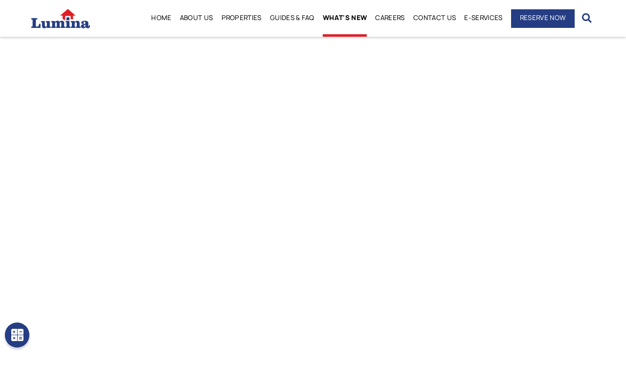

--- FILE ---
content_type: text/html; charset=utf-8
request_url: https://www.lumina.com.ph/news-and-blogs/blogs/top-reasons-to-live-in-visayas/
body_size: 18216
content:
<!DOCTYPE html><html class="no-js" lang="en"><head><base href="https://www.lumina.com.ph/"><!--[if lte IE 6]><![endif]--> <meta charset="utf-8"><meta content="IE=edge" http-equiv="X-UA-Compatible"><meta content="width=device-width, initial-scale=1.0, maximum-scale=1.0, user-scalable=0" name="viewport"><meta content="fd98fcca87494cd62ca195faef708c3d" name="p:domain_verify"><meta content="255466461321157" property="fb:pages"><!-- Google Tag Manager --><script type="aef60a76a968523886d7f951-text/javascript">(function(w,d,s,l,i){w[l]=w[l]||[];w[l].push({'gtm.start':
        new Date().getTime(),event:'gtm.js'});var f=d.getElementsByTagName(s)[0],
        j=d.createElement(s),dl=l!='dataLayer'?'&l='+l:'';j.async=true;j.src=
        'https://www.googletagmanager.com/gtm.js?id='+i+dl;f.parentNode.insertBefore(j,f);
        })(window,document,'script','dataLayer','GTM-TR6P2K4');</script><!-- End Google Tag Manager --><link href="/assets/header-and-footer/f5a11882a5/lumina-favion-1.png" rel="shortcut icon" type="image/x-icon"><title>Top Reasons to Live in Visayas | Lumina Homes</title><meta content="Considering Visayas as your location prospect for your house and lot purchase very soon? Learn more about the perks of living in Visayas in this blog." name="description"><link href="https://www.lumina.com.ph/news-and-blogs/blogs/top-reasons-to-live-in-visayas/" rel="canonical"><meta content="index,follow" name="robots"><meta content="Top Reasons to Live in Visayas | Lumina Homes" property="og:title"><meta content="Considering Visayas as your location prospect for your house and lot purchase very soon? Learn more about the perks of living in Visayas in this blog." property="og:description"><meta content="website" property="og:type"><meta content="https://www.lumina.com.ph/news-and-blogs/blogs/top-reasons-to-live-in-visayas/" property="og:url"><meta content="en_US" property="og:locale"><meta content="Top Reasons to Live in Visayas | Lumina Homes" name="twitter:title"><meta content="Considering Visayas as your location prospect for your house and lot purchase very soon? Learn more about the perks of living in Visayas in this blog." name="twitter:description"><meta content="summary" name="twitter:card"><meta content="https://www.lumina.com.ph/assets/news-and-blogs-photos/Top-Reasons-to-Live-in-Visayas/OG-Top-Reasons-to-Live-in-Visayas.webp" property="og:image"><meta content="https://www.lumina.com.ph/assets/news-and-blogs-photos/Top-Reasons-to-Live-in-Visayas/OG-Top-Reasons-to-Live-in-Visayas.webp" name="twitter:image"><meta content="Lumina Homes" property="og:site_name"><meta content="@" name="twitter:site"><meta content="@" name="twitter:creator"><meta content="text/html; charset=utf-8" http-equiv="content-type"><!-- Ionicon --><link href="https://code.ionicframework.com/ionicons/1.5.2/css/ionicons.min.css" rel="stylesheet"><link href="https://unpkg.com/ionicons@4.5.10-0/dist/css/ionicons.min.css" rel="stylesheet"><!-- Font Awesome --><link href="https://cdnjs.cloudflare.com/ajax/libs/font-awesome/4.7.0/css/font-awesome.min.css" rel="stylesheet"><link href="https://cdnjs.cloudflare.com/ajax/libs/font-awesome/5.7.2/css/all.min.css" rel="stylesheet"><!-- Slick --><!-- Remodal --><!-- Light Gallery --><!-- SweetAlert --><!-- Recaptcha --><script async defer src="https://www.google.com/recaptcha/api.js" type="aef60a76a968523886d7f951-text/javascript"></script><link href="/resources/themes/main/css/external/compiled.css" rel="stylesheet"><link href="/resources/themes/main/css/custom.css" rel="stylesheet"><link href="/resources/themes/main/css/sidenav.css?version=5" rel="stylesheet"> <!--[if lt IE 9]>
        <script src="//html5shiv.googlecode.com/svn/trunk/html5.js"></script>
        <![endif]--> <meta content="3722768531105353" property="fb:app_id"><style>#contact-iframe {
      min-height: 1500px;
  }



@media screen and (min-width: 425px) {
  #contact-iframe {
      min-height: 1100px;
  }
}

@media screen and (min-width: 769px) {
  #contact-iframe {
      min-height: 650px;
  }
}</style><style>#contact-iframe {
                min-height: 625px!important;
            }

          @media screen and (min-width: 425px) {
            #contact-iframe {
                min-height: 1100px!important;
            }
          }

          @media screen and (min-width: 769px) {
            #contact-iframe {
                min-height: 650px!important;
            }
          }

          @media screen and (max-width: 1321px) {
            #contact-iframe {
                min-height: 980px!important;
            }
          }

          @media screen and (max-width: 1023px) {
            #contact-iframe {
                min-height: 1090px!important;
            }
          }

          @media screen and (max-width: 639px) {
            #contact-iframe {
                min-height: 1600px!important;
            }
          }
          .custom-dropdown {
            position: relative;
            display: inline-block;
          }
          .custom-dropdown-content {
            display: none;
            position: absolute;
            background-color: #f9f9f9;
            min-width: 160px;
            box-shadow: 0px 8px 16px 0px rgba(0,0,0,0.2);
            padding: 12px 16px;
            z-index: 1;
          }
          .custom-dropdown:hover .custom-dropdown-content {
            display: block;
            font-size: 13px;
            padding: 0px;
            margin: 0px
          } 
          .selected-item:hover {
            background-color: #253d83;
            color: white
          }</style><!-- Meta Pixel Code --><script type="aef60a76a968523886d7f951-text/javascript">!function(f,b,e,v,n,t,s)
       {if(f.fbq)return;n=f.fbq=function(){n.callMethod?
       n.callMethod.apply(n,arguments):n.queue.push(arguments)};
       if(!f._fbq)f._fbq=n;n.push=n;n.loaded=!0;n.version='2.0';
       n.queue=[];t=b.createElement(e);t.async=!0;
       t.src=v;s=b.getElementsByTagName(e)[0];
       s.parentNode.insertBefore(t,s)}(window, document,'script',
       'https://connect.facebook.net/en_US/fbevents.js');
       fbq('init', '863559924741871');
       fbq('track', 'PageView');</script><noscript><img height="1" src="https://www.facebook.com/tr?id=863559924741871&ev=PageView&noscript=1" style="display:none" width="1"></noscript><!-- End Meta Pixel Code --><script async src="https://platform-api.sharethis.com/js/sharethis.js#property=64b0b36dd695f60013b422df&product=inline-share-buttons" type="aef60a76a968523886d7f951-text/javascript"></script><!-- Start of Odoo LiveChat --><script src="https://crmx.bria.com.ph/im_livechat/loader/5" type="aef60a76a968523886d7f951-text/javascript"></script><script src="https://crmx.bria.com.ph/im_livechat/assets_embed.js" type="aef60a76a968523886d7f951-text/javascript"></script><!-- End of Odoo LiveChat --><link href="/resources/themes/main/js/vendor/chosen/chosen.css?m=1729139776" rel="stylesheet"><link href="/resources/themes/main/css/vendor/intlTelInput.css?m=1729139776" rel="stylesheet"><link href="/resources/themes/main/fonts/Prata/style.css?m=1729139776" rel="stylesheet"><link href="/resources/themes/main/fonts/Manrope/style.css?m=1729139776" rel="stylesheet"><link href="/resources/themes/main/assets/app.css?m=1729139776" rel="stylesheet"><link href="/news-and-blogs/blogs/top-reasons-to-live-in-visayas/rss" rel="alternate" title="News and Blogs" type="application/rss+xml"></head> <body><script type="aef60a76a968523886d7f951-text/javascript">window.fbAsyncInit = function () {
              FB.init({
                  appId: '3722768531105353',
                  autoLogAppEvents: true,
                  xfbml: true,
                  version: 'v3.2'
              });
          };</script> <script async defer src="https://connect.facebook.net/en_US/sdk.js" type="aef60a76a968523886d7f951-text/javascript"></script> <!--[if lt IE 8]>
        <p class="browserupgrade">You are using an <strong>outdated</strong> browser. Please <a href="http://browsehappy.com/">upgrade your browser</a> to improve your experience.</p>
        <![endif]--> <div class="hdr-frm__spacing"></div> <header class="hdr-frm main-header"><div class="hdr-frm__cntnr"><div class="hdr-frm__logo-holder"><a href="https://www.lumina.com.ph/"><img alt="lumina-homes-logo" class="align-l img-fit" src="/assets/header-and-footer/5c768b91d2/lumina-homes-logo.png"></a></div> <div class="hdr-frm__menu-btn"><span></span> <span></span> <span></span></div> <div class="hdr-frm__menu hide-scroll-on-header"><div class="hdr-frm__menu-btn"><i class="fa fa-times"></i></div> <div class="custom-dropdown hdr-frm__item headerID link" id="1"><a class="custom-hover-header hdr-frm__link" href="/">Home</a> <div class="custom-dropdown-content"></div></div> <div class="custom-dropdown hdr-frm__item headerID link" id="2"><a class="custom-hover-header hdr-frm__link" href="/about/">About Us</a> <div class="custom-dropdown-content"></div></div> <div class="custom-dropdown hdr-frm__item headerID link" id="6"><a class="custom-hover-header hdr-frm__link" href="/property-listing/">Properties</a> <div class="custom-dropdown-content"></div></div> <div class="custom-dropdown hdr-frm__item headerID link" id="7"><a class="custom-hover-header hdr-frm__link" href="/buyers-and-sellers/">Guides &amp; FAQ</a> <div class="custom-dropdown-content"><a class="selected-item" href="/buyers-and-sellers/buyer/" style="display: block; padding: 5% 5% 5% 11%">Buyer&#039;s Guide</a> <a class="selected-item" href="/buyers-and-sellers/seller/" style="display: block; padding: 5% 5% 5% 11%">Seller&#039;s Guide</a> <a class="selected-item" href="/buyers-and-sellers/frequently-asked-questions/" style="display: block; padding: 5% 5% 5% 11%">Frequently Asked Questions</a></div></div> <div class="custom-dropdown hdr-frm__item headerID section" id="8"><a class="custom-hover-header hdr-frm__link" href="/news-and-blogs/">What&#039;s New</a> <div class="custom-dropdown-content"><a class="selected-item" href="https://www.lumina.com.ph/news-and-blogs/news/" style="display: block; padding: 5% 5% 5% 11%;">News</a> <a class="selected-item" href="https://www.lumina.com.ph/news-and-blogs/blogs/" style="display: block; padding: 5% 5% 5% 11%;">Blogs</a> <a class="selected-item" href="https://www.lumina.com.ph/news-and-blogs/vlogs/" style="display: block; padding: 5% 5% 5% 11%;">Vlogs</a> <a class="selected-item" href="https://www.lumina.com.ph/live-event/" style="display: block; padding: 5% 5% 5% 11%;">Live</a></div></div> <div class="custom-dropdown hdr-frm__item headerID link" id="11"><a class="custom-hover-header hdr-frm__link" href="/news-and-blogs/blogs/top-reasons-to-live-in-visayas/#">Careers</a> <div class="custom-dropdown-content"><a class="selected-item" href="https://www.lumina.com.ph/careers/" style="display: block; padding: 5% 5% 5% 11%;">Job Openings</a> <a class="selected-item" href="https://www.lumina.com.ph/influencer-affiliate-marketing-program" style="display: block; padding: 5% 5% 5% 11%;">Influencers Program</a></div></div> <div class="custom-dropdown hdr-frm__item headerID link" id="3"><a class="custom-hover-header hdr-frm__link" href="/contact/">Contact Us</a> <div class="custom-dropdown-content"></div></div> <div class="custom-dropdown hdr-frm__item headerID" id="296" style="margin-top:0px"><a class="custom-font-size hdr-frm__link" style="cursor: pointer">E-SERVICES</a> <div class="custom-dropdown-content"><a class="selected-item" href="https://apps.vistaland.com.ph/LuminaPaymentPortal/" style="display: block; padding: 5% 5% 5% 11%" target="_blank">Pay Online</a> <a class="selected-item" href="https://appointments.lumina.com.ph/" style="display: block; padding: 5% 5% 5% 11%" target="_blank">Book Appointment</a> <a class="selected-item" href="https://eservices.lumina.com.ph/" style="display: block; padding: 5% 5% 5% 11%" target="_blank">View Other Services</a></div></div> <div class="btn hdr-frm__item headerID" id="296" style="margin-top:0px"><a class="custom-font-size hdr-frm__link" href="https://onlinereservation.lumina.com.ph" style="cursor: pointer" target="_blank">RESERVE NOW</a></div> <button class="action form-group--no-label" id="Form_SearchForm_action_doSiteSearch" name="action_doSiteSearch" style="padding: 7px; background: transparent; border:none 1px #253d83; border-radius: 0px; font-size: 120%; color: white; cursor: pointer;" type="submit"><i class="fa-search fas" style="color:#253d83"></i></button></div></div> <div class="d-none searchbarheader" style="position: relative"><form action="home/SearchForm" enctype="application/x-www-form-urlencoded" id="Form_SearchForm" method="get"><div class="frm-cntnr width--60" style="padding: 1%; display: flex"><div class="frm-form__row" style="width: 75%"><input class="btn frm-form__input hdr-frm__link input searchbar text width--100" id="Form_SearchForm_Name" name="Keyword" placeholder="Quick Search" required style="height: 92%!important; padding: 0 2% 0 2%" type="text"></div> <div class="frm-form__row"><button class="action form-group--no-label frm-btn" id="Form_SearchForm_action_doSiteSearch" name="action_doSiteSearch" style="color: white; background-color: #253d83; width: 100%" type="submit"><p>Search</p></button></div></div></form></div></header> <div class="main"><section class="nws-frm nws-frm1 s-nws"><div class="animate-up frm-cntnr frm-padding width--75"><div class="align-c frm-title"><h1 class="h2 type-1">Top Reasons to Live in Visayas</h1> <small>21 April 2023</small></div> <div class="s-nws__img"><div class="page-bg--16"><img alt="Top Reasons to Live in Visayas" class="lazy page-bg page-bg--cover" data-src="/assets/news-and-blogs-photos/Top-Reasons-to-Live-in-Visayas/Top-Reasons-to-Live-in-Visayas.webp" loading="lazy" src="/assets/news-and-blogs-photos/Top-Reasons-to-Live-in-Visayas/Top-Reasons-to-Live-in-Visayas.webp" style="object-fit: cover"></div></div></div></section> <section class="nws-frm nws-frm2 s-nws"><div class="animate-up frm-cntnr frm-padding width--75"><div class="nws-frm2__cntnr"><div class="frm-desc nws-frm2__col"><div class="m-margin-b"><!-- Go to www.addthis.com/dashboard to customize your tools --> <script src="//s7.addthis.com/js/300/addthis_widget.js#pubid=ra-6359e7cf1cdd3262" type="aef60a76a968523886d7f951-text/javascript"></script> <!-- Go to www.addthis.com/dashboard to customize your tools --> <div class="addthis_inline_share_toolbox at-mobile"><a class="active frm-btn outline-blue" href="/contact/" style="float: right; text-decoration: none; padding: 9px 30px; background-color: #253d83; color: white;" target="_blank"><p>Inquire Now</p></a></div></div> <p class="text-justify" data-pm-slice="1 1 []">When looking for a place to live and take permanent residence, it is vital to look at not only the house and lot itself but also the location in which the property is nestled. In addition, it is important that this place you'll be raising a family to will help you achieve a work-life balance.</p><p class="text-justify">&nbsp;</p><p class="text-justify">In the real estate industry, location is a major if not the primary consideration for building housing projects on a particular site. In the Visayas, there is an abundance of provinces where real estate developers have built housing communities to cater to the real estate property needs of the entire region. As such, we'll focus our lens on various <a href="https://www.lumina.com.ph/news-and-blogs/blogs/available-lumina-homes-communities-in-visayas/" rel="noopener noreferrer" target="_blank">housing communities in Visayas</a>, and determine why it's an ideal geographic location to live for Gen Zs, millennials, married couples, and even retirees.</p><p class="text-justify">&nbsp;</p><p class="text-justify">&nbsp;</p><h2 class="text-justify"><strong>Top Reasons to Live in Visayas</strong></h2><p class="text-justify">There are a lot of reasons why the Visayas region makes for a perfect home location for you and your family. To help you decide, below is a quick rundown of pointers on why a province in the Visayas is where you should buy an affordable house and lot for sale for you and your loved ones.</p><p class="text-justify">&nbsp;</p><p class="text-justify">&nbsp;</p><h3 class="text-justify"><strong>Visayas is brimming with traces of Filipino culture</strong></h3><p class="text-justify">If you want to bear witness to Filipino culture at its finest, the Visayas region can offer you plenty of customs and traditions. A stupendous showcase of Filipino culture can be best seen in the top four <a href="https://www.lumina.com.ph/news-and-blogs/blogs/9-most-crowd-drawing-festivals-in-the-philippines/" rel="noopener noreferrer" target="_blank">crowd-drawing festivals</a> in the entire Visayas region: Ati-Atihan in Aklan, Dinagyang in Iloilo, MassKara in Negros Occidental, and Sinulog in Cebu.</p><p class="text-justify">&nbsp;</p><p class="text-justify">&nbsp;</p><p class="text-justify"><strong>Ati-Atihan Festival. </strong>One of the most celebrated festivals in the Visayas is Ati-Atihan in Kalibu, Aklan. During the celebration, which takes place on the third Sunday of January, Aklanons are decked out in eye-catching costumes, colorful props, and creative facial paints to entertain thousands of crowds, both locals and visitors. Ati-Atihan is held in honor of Infant Jesus, the town's patron.</p><p class="text-justify">&nbsp;</p><p class="text-justify">&nbsp;</p><p class="text-justify"><strong>Dinagyang Festival. </strong>In Iloilo City, Dinagyang Festival is a highly anticipated event that celebrates a perfect mix of religion and culture. In addition, Dinagyang showcases Ilonggos' cultures, traditions, and rich history through a parade of street dancers and various competitions. Dinagyang is likewise in honor of the Holy Infant Jesus.</p><p class="text-justify">&nbsp;</p><p class="text-justify">&nbsp;</p><p class="text-justify"><strong>MassKara Festival. </strong>In Bacolod City, popularly known as the City of Smiles, the MassKara Festival is first and foremost a celebration of Negrenses' resilience. MassKara Festival after all aimed to put a smile on the faces of Negrenses despite the many hardships that Bacolod City experienced, especially during the economic adversities that befell the province during the Marcos dictatorship. The MassKara Festival then serves to uplift the moods of dispirited locals.</p><p class="text-justify">&nbsp;</p><p class="text-justify"><strong>Sinulog Festival. </strong>Finally, the Sinulog Festival in Cebu City is yet another celebration of rich Filipino culture that manages to amass thousands upon thousands of local and international tourists. Sinulog is held every third Sunday of January to honor the Santo Niño. It was in Cebu province, after all, that Christianity was first introduced to Filipinos.</p><p class="text-justify">&nbsp;</p><p class="text-justify">&nbsp;</p><h3 class="text-justify"><strong>Visayas is home to world-class tourist attractions</strong></h3><p class="text-justify">If you fancy some internationally famous tourist destinations, pristine beaches, and stunning, picturesque nature spots, the Visayas region has some of the most gorgeous natural wonders that you'll ever see in your life. Leading the list is the world-class Boracay White Beach in Aklan, the Chocolate Hills of Bohol, Kawasan Falls in Cebu, Kalanggaman Island in Leyte, Islas de Gigantes in Iloilo, and Apo Island in <a href="https://www.camella.com.ph/five-best-cities-to-settle-down-in-the-visayas/#Dumaguete%20City" rel="noopener" target="_blank">Dumaguete City</a>, to name only a few.</p><p class="text-justify">&nbsp;</p><p class="text-justify">&nbsp;</p><h3 class="text-justify"><strong>Visayas has less pollution, traffic, and crime</strong></h3><p class="text-justify">Pollution, traffic crisis, and crimes are the top three culprits that inconvenience the lives of Filipinos. Living in the Visayas can give you a less stressful and therefore more stress-free life. You can enjoy the most sought-after cities without suffering too much pollution and traffic. What is more, there are cheap and accessible modes of transportation for public commuters. For domestic and international flights, there is the award-winning Mactan Cebu International Airport, which was recently hailed as the <a href="https://www.lumina.com.ph/news-and-blogs/blogs/know-why-mactan-cebu-international-airport-named-best-in-asia/" rel="noopener noreferrer" target="_blank">Best Airport in Asia</a>.</p><p class="text-justify">&nbsp;</p><p class="text-justify">&nbsp;</p><h3 class="text-justify"><strong>Visayas offers a lower cost of living compared to the metro</strong></h3><p class="text-justify">Compared to living in the National Capital Region (NCR), settling in the Visayas entails a more affordable cost of living. This holds true even in the most urbanized cities such as Cebu, Iloilo, and Bacolod. As such, a house and lot purchase in any of Visayas' provinces is much cheaper and affordable. At Lumina Homes, you can purchase quality residential property for as low as one million pesos. We offer flexible payment terms to make this easily achievable even for low- to moderately-earning Filipino families.</p><p class="text-justify">&nbsp;</p><p class="text-justify">&nbsp;</p><h2 class="text-justify"><strong>Top Provinces to Live in Visayas Region</strong></h2><p class="text-justify">If you need a set of options as to which Visayas provinces will be the ideal places to settle in, consider buying real estate properties in either of these three provinces.</p><p class="text-justify">&nbsp;</p><p class="text-justify">&nbsp;</p><h3 class="text-justify"><strong>Cebu</strong></h3><p class="text-justify">Without a shred of doubt, Cebu province is one of the best locations to raise a family and settle to in the Visayas region. Cebu province remains unparalleled as the wealthiest province in the country for eight consecutive years. Its capital, Cebu City, is renowned as the Queen City of the South for its economic prosperity. This, alone, should not give you doubt as to whether Cebu is worth it, because the answer will always be a resounding yes!</p><p class="text-justify">&nbsp;</p><p class="text-justify">Lumina Homes built a housing project in Cebu, particularly in Carcar City. If you need a place of residence with quality urban perks while living in a generally soothing neighborhood, Lumina Carcar is definitely an excellent choice for you.</p><p class="text-justify">&nbsp;</p><p class="text-justify">&nbsp;</p><h3 class="text-justify"><strong>Iloilo</strong></h3><p class="text-justify">Joining Cebu as an economically prosperous province is Iloilo, the so-called Heart of the Philippines. It is the tenth wealthiest province in the country, owing mostly to its infrastructure boom and numerous IT and BPO firms, which brought vast employment opportunities for Ilonggos.</p><p class="text-justify">&nbsp;</p><p class="text-justify">In Oton town, Lumina Homes established an affordable housing community for Ilonggos. Lumina Iloilo is a master-planned community built near markets, malls, schools, hospitals, and leisure spots to bring convenience and comfort to Iloilo homeowners.</p><p class="text-justify">&nbsp;</p><p class="text-justify">&nbsp;</p><h3 class="text-justify"><strong>Negros Occidental</strong></h3><p class="text-justify">Home to the City of Smiles, Negros Occidental is the perfect province to achieve a balance of rural and urban lifestyles. You can escape the pollution and traffic of Metro Manila but retain the perks and amenities that are only commonly found in a highly urbanized city in the metropolis.</p><p class="text-justify">&nbsp;</p><p class="text-justify">Bacolod City is doubtless a great residential location where you could have access to marketplaces, medical facilities, reputable academic institutions, and tourist spots, among others. Lumina Homes can help you achieve your house dream through Lumina Bacolod.</p><p class="text-justify">&nbsp;</p><p class="text-justify">Wherever your choice of residency in the Visayas would be, you're in the right place. Cebu, Iloilo, and Negros Occidental are just some of the best provinces where you can own an affordable house and lot. And if you want the perfect combination of quality and affordability, then a house and lot in the Philippines purchased through Lumina Homes is your best bet. Send us your real estate investment inquiries today and we'd be glad to be of service.</p> <div id="fb-root`"></div> <!--COMMENTS WILL LOAD IN THIS DIV --> <div class="fb-comments" data-href="https://www.lumina.com.ph/news-and-blogs/blogs/top-reasons-to-live-in-visayas/" data-numposts="5" data-width="100%"></div></div> <div class="nws-frm2__col sticky"><div class="frm-title"><h2 class="type-1">Recommended Properties</h2></div> <div class="custom_slick_slider frm-card__row"><div class="frm-card frm-card-holder px-0 width--100" style="padding:5px"><div><div class="frm-card__img-holder page-bg--16"><img alt="lumina quezon angelique home 1 min" class="lazy page-bg page-bg--cover" data-src="/assets/properties-project-gallery/Lumina-Quezon/lumina-quezon-header/lumina-quezon-angelique-home-1-min.webp" loading="lazy" src="/assets/properties-project-gallery/Lumina-Quezon/lumina-quezon-header/lumina-quezon-angelique-home-1-min.webp" style="object-fit: cover"> <div class="frm-card__hover"><div class="vertical-parent"><div class="vertical-align"><div class="frm-overlay"></div> <a class="frm-btn outline-white s-pa" href="/property-listing/property/lumina-quezon"><p>Show Details</p></a></div></div></div></div> <div class="frm-card__details m-padding" style="padding: 10px 0px 0px 0px; border: none"><h4 class="custom_property_name fntwght--bold font-2 type-1">Lumina Quezon</h4> <div class="frm-card__feature"><img alt="map-marker" src="/resources/themes/main/images/icons/map-marker.png"> <p>Brgy. Isabang, Tayabas, Quezon</p></div></div></div></div> <div class="frm-card frm-card-holder px-0 width--100" style="padding:5px"><div><div class="frm-card__img-holder page-bg--16"><img alt="lumina bauan available home models min" class="lazy page-bg page-bg--cover" data-src="/assets/properties-project-gallery/Lumina-Bauan/lumina-bauan-header/lumina-bauan-available-home-models-min.webp" loading="lazy" src="/assets/properties-project-gallery/Lumina-Bauan/lumina-bauan-header/lumina-bauan-available-home-models-min.webp" style="object-fit: cover"> <div class="frm-card__hover"><div class="vertical-parent"><div class="vertical-align"><div class="frm-overlay"></div> <a class="frm-btn outline-white s-pa" href="/property-listing/property/lumina-baras"><p>Show Details</p></a></div></div></div></div> <div class="frm-card__details m-padding" style="padding: 10px 0px 0px 0px; border: none"><h4 class="custom_property_name fntwght--bold font-2 type-1">Lumina Baras</h4> <div class="frm-card__feature"><img alt="map-marker" src="/resources/themes/main/images/icons/map-marker.png"> <p>Latigo Drive Brgy. Concepcion Baras, Rizal</p></div></div></div></div> <div class="frm-card frm-card-holder px-0 width--100" style="padding:5px"><div><div class="frm-card__img-holder page-bg--16"><img alt="Lumina San Juan sold out" class="lazy page-bg page-bg--cover" data-src="/assets/properties-project-gallery/Lumina-San-Juan/Lumina-San-Juan-sold-out.png" loading="lazy" src="/assets/properties-project-gallery/Lumina-San-Juan/Lumina-San-Juan-sold-out.png" style="object-fit: cover"> <div class="frm-card__hover"><div class="vertical-parent"><div class="vertical-align"><div class="frm-overlay"></div> <a class="frm-btn outline-white s-pa" href="/property-listing/property/lumina-san-juan"><p>Show Details</p></a></div></div></div></div> <div class="frm-card__details m-padding" style="padding: 10px 0px 0px 0px; border: none"><h4 class="custom_property_name fntwght--bold font-2 type-1">Lumina San Juan</h4> <div class="frm-card__feature"><img alt="map-marker" src="/resources/themes/main/images/icons/map-marker.png"> <p>Brgy. Calincamasan, San Juan, La Union</p></div></div></div></div> <div class="frm-card frm-card-holder px-0 width--100" style="padding:5px"><div><div class="frm-card__img-holder page-bg--16"><img alt="lumina san jose angelique home min" class="lazy page-bg page-bg--cover" data-src="/assets/properties-project-gallery/Lumina-San-Jose/lumina-san-jose-header/lumina-san-jose-angelique-home-min.webp" loading="lazy" src="/assets/properties-project-gallery/Lumina-San-Jose/lumina-san-jose-header/lumina-san-jose-angelique-home-min.webp" style="object-fit: cover"> <div class="frm-card__hover"><div class="vertical-parent"><div class="vertical-align"><div class="frm-overlay"></div> <a class="frm-btn outline-white s-pa" href="/property-listing/property/lumina-san-jose"><p>Show Details</p></a></div></div></div></div> <div class="frm-card__details m-padding" style="padding: 10px 0px 0px 0px; border: none"><h4 class="custom_property_name fntwght--bold font-2 type-1">Lumina San Jose</h4> <div class="frm-card__feature"><img alt="map-marker" src="/resources/themes/main/images/icons/map-marker.png"> <p>Brgy. Caanawan, San Jose City, Nueva Ecija</p></div></div></div></div> <div class="frm-card frm-card-holder px-0 width--100" style="padding:5px"><div><div class="frm-card__img-holder page-bg--16"><img alt="lumina tanza angeli townhouses min" class="lazy page-bg page-bg--cover" data-src="/assets/properties-project-gallery/Lumina-Tanza/lumina-tanza-header/lumina-tanza-angeli-townhouses-min.webp" loading="lazy" src="/assets/properties-project-gallery/Lumina-Tanza/lumina-tanza-header/lumina-tanza-angeli-townhouses-min.webp" style="object-fit: cover"> <div class="frm-card__hover"><div class="vertical-parent"><div class="vertical-align"><div class="frm-overlay"></div> <a class="frm-btn outline-white s-pa" href="/property-listing/property/lumina-pagadian"><p>Show Details</p></a></div></div></div></div> <div class="frm-card__details m-padding" style="padding: 10px 0px 0px 0px; border: none"><h4 class="custom_property_name fntwght--bold font-2 type-1">Lumina Pagadian</h4> <div class="frm-card__feature"><img alt="map-marker" src="/resources/themes/main/images/icons/map-marker.png"> <p>Brgy. Tiguma, Pagadian City, Zamboanga del Sur</p></div></div></div></div> <div class="frm-card frm-card-holder px-0 width--100" style="padding:5px"><div><div class="frm-card__img-holder page-bg--16"><img alt="lumina baliwag angeli home min" class="lazy page-bg page-bg--cover" data-src="/assets/properties-project-gallery/Lumina-Baliwag/lumina-baliwag-header/lumina-baliwag-angeli-home-min.webp" loading="lazy" src="/assets/properties-project-gallery/Lumina-Baliwag/lumina-baliwag-header/lumina-baliwag-angeli-home-min.webp" style="object-fit: cover"> <div class="frm-card__hover"><div class="vertical-parent"><div class="vertical-align"><div class="frm-overlay"></div> <a class="frm-btn outline-white s-pa" href="/property-listing/property/lumina-baliwag"><p>Show Details</p></a></div></div></div></div> <div class="frm-card__details m-padding" style="padding: 10px 0px 0px 0px; border: none"><h4 class="custom_property_name fntwght--bold font-2 type-1">Lumina Baliwag</h4> <div class="frm-card__feature"><img alt="map-marker" src="/resources/themes/main/images/icons/map-marker.png"> <p>Brgy. Pagala, Baliwag, Bulacan</p></div></div></div></div> <div class="frm-card frm-card-holder px-0 width--100" style="padding:5px"><div><div class="frm-card__img-holder page-bg--16"><img alt="lumina bacolod angeli home 2 min" class="lazy page-bg page-bg--cover" data-src="/assets/properties-project-gallery/Lumina-Bacolod/lumina-bacolod-header/lumina-bacolod-angeli-home-2-min.webp" loading="lazy" src="/assets/properties-project-gallery/Lumina-Bacolod/lumina-bacolod-header/lumina-bacolod-angeli-home-2-min.webp" style="object-fit: cover"> <div class="frm-card__hover"><div class="vertical-parent"><div class="vertical-align"><div class="frm-overlay"></div> <a class="frm-btn outline-white s-pa" href="/property-listing/property/lumina-bacolod"><p>Show Details</p></a></div></div></div></div> <div class="frm-card__details m-padding" style="padding: 10px 0px 0px 0px; border: none"><h4 class="custom_property_name fntwght--bold font-2 type-1">Lumina Bacolod</h4> <div class="frm-card__feature"><img alt="map-marker" src="/resources/themes/main/images/icons/map-marker.png"> <p>Brgy. Vista Alegre, Bacolod City, Negros Occidental</p></div></div></div></div> <div class="frm-card frm-card-holder px-0 width--100" style="padding:5px"><div><div class="frm-card__img-holder page-bg--16"><img alt="lumina batangas home models showcase area 1 min" class="lazy page-bg page-bg--cover" data-src="/assets/properties-project-gallery/Lumina-Batangas/lumina-batangas-header/lumina-batangas-home-models-showcase-area-1-min.webp" loading="lazy" src="/assets/properties-project-gallery/Lumina-Batangas/lumina-batangas-header/lumina-batangas-home-models-showcase-area-1-min.webp" style="object-fit: cover"> <div class="frm-card__hover"><div class="vertical-parent"><div class="vertical-align"><div class="frm-overlay"></div> <a class="frm-btn outline-white s-pa" href="/property-listing/property/lumina-batangas"><p>Show Details</p></a></div></div></div></div> <div class="frm-card__details m-padding" style="padding: 10px 0px 0px 0px; border: none"><h4 class="custom_property_name fntwght--bold font-2 type-1">Lumina Batangas</h4> <div class="frm-card__feature"><img alt="map-marker" src="/resources/themes/main/images/icons/map-marker.png"> <p>Brgy. San Vicente, Sto. Tomas City, Batangas</p></div></div></div></div> <div class="frm-card frm-card-holder px-0 width--100" style="padding:5px"><div><div class="frm-card__img-holder page-bg--16"><img alt="lumina bauan available home models min" class="lazy page-bg page-bg--cover" data-src="/assets/properties-project-gallery/Lumina-Bauan/lumina-bauan-header/lumina-bauan-available-home-models-min.webp" loading="lazy" src="/assets/properties-project-gallery/Lumina-Bauan/lumina-bauan-header/lumina-bauan-available-home-models-min.webp" style="object-fit: cover"> <div class="frm-card__hover"><div class="vertical-parent"><div class="vertical-align"><div class="frm-overlay"></div> <a class="frm-btn outline-white s-pa" href="/property-listing/property/lumina-residences-bulacan"><p>Show Details</p></a></div></div></div></div> <div class="frm-card__details m-padding" style="padding: 10px 0px 0px 0px; border: none"><h4 class="custom_property_name fntwght--bold font-2 type-1">Lumina Residences Bulacan</h4> <div class="frm-card__feature"><img alt="map-marker" src="/resources/themes/main/images/icons/map-marker.png"> <p>Brgy. Rueda Plaridel and Brgy. Buguion Calumpit, Bulacan</p></div></div></div></div> <div class="frm-card frm-card-holder px-0 width--100" style="padding:5px"><div><div class="frm-card__img-holder page-bg--16"><img alt="lumina pampanga angelique home min" class="lazy page-bg page-bg--cover" data-src="/assets/properties-project-gallery/Lumina-Pampanga/lumina-pampanga-header/lumina-pampanga-angelique-home-min.webp" loading="lazy" src="/assets/properties-project-gallery/Lumina-Pampanga/lumina-pampanga-header/lumina-pampanga-angelique-home-min.webp" style="object-fit: cover"> <div class="frm-card__hover"><div class="vertical-parent"><div class="vertical-align"><div class="frm-overlay"></div> <a class="frm-btn outline-white s-pa" href="/property-listing/property/lumina-pampanga"><p>Show Details</p></a></div></div></div></div> <div class="frm-card__details m-padding" style="padding: 10px 0px 0px 0px; border: none"><h4 class="custom_property_name fntwght--bold font-2 type-1">Lumina Pampanga</h4> <div class="frm-card__feature"><img alt="map-marker" src="/resources/themes/main/images/icons/map-marker.png"> <p>Brgy. Panipuan, Mexico, Pampanga</p></div></div></div></div> <div class="frm-card frm-card-holder px-0 width--100" style="padding:5px"><div><div class="frm-card__img-holder page-bg--16"><img alt="lumina pampanga angelique townhouses min" class="lazy page-bg page-bg--cover" data-src="/assets/properties-project-gallery/Lumina-Pampanga/lumina-pampanga-header/lumina-pampanga-angelique-townhouses-min.webp" loading="lazy" src="/assets/properties-project-gallery/Lumina-Pampanga/lumina-pampanga-header/lumina-pampanga-angelique-townhouses-min.webp" style="object-fit: cover"> <div class="frm-card__hover"><div class="vertical-parent"><div class="vertical-align"><div class="frm-overlay"></div> <a class="frm-btn outline-white s-pa" href="/property-listing/property/lumina-malaybalay"><p>Show Details</p></a></div></div></div></div> <div class="frm-card__details m-padding" style="padding: 10px 0px 0px 0px; border: none"><h4 class="custom_property_name fntwght--bold font-2 type-1">Lumina Malaybalay</h4> <div class="frm-card__feature"><img alt="map-marker" src="/resources/themes/main/images/icons/map-marker.png"> <p> Barangay Casisang Diversion Road, Malaybalay City, Bukidnon</p></div></div></div></div> <div class="frm-card frm-card-holder px-0 width--100" style="padding:5px"><div><div class="frm-card__img-holder page-bg--16"><img alt="lumina baliwag angeli townhouse block min" class="lazy page-bg page-bg--cover" data-src="/assets/properties-project-gallery/Lumina-Baliwag/lumina-baliwag-header/lumina-baliwag-angeli-townhouse-block-min.webp" loading="lazy" src="/assets/properties-project-gallery/Lumina-Baliwag/lumina-baliwag-header/lumina-baliwag-angeli-townhouse-block-min.webp" style="object-fit: cover"> <div class="frm-card__hover"><div class="vertical-parent"><div class="vertical-align"><div class="frm-overlay"></div> <a class="frm-btn outline-white s-pa" href="/property-listing/property/lumina-tagum"><p>Show Details</p></a></div></div></div></div> <div class="frm-card__details m-padding" style="padding: 10px 0px 0px 0px; border: none"><h4 class="custom_property_name fntwght--bold font-2 type-1">Lumina Tagum</h4> <div class="frm-card__feature"><img alt="map-marker" src="/resources/themes/main/images/icons/map-marker.png"> <p>Purok Maharlika, Bgy. Cuambogan, Tagum City<br></p></div></div></div></div></div> <div class="align-c" style="padding: 10px 0px 30px 0px"><a class="active align-c btn-block frm-btn outline-blue" href="/property-listing/" style="text-decoration: none; padding: 9px 30px; background-color: #253d83; color: white;"><p>View All</p></a></div> <div class="frm-title l-margin-t"><h2 class="type-1">What's New</h2></div> <div class="frm-card__row"><a class="frm-card frm-card--hrzntl m-margin-b width--100" href="/news-and-blogs/blogs/how-to-transfer-land-title-in-the-philippines/"><div class="frm-card__img-holder"><div class="page-bg--100"><img alt="How to Transfer Land Title in the Philippines" class="lazy page-bg page-bg--cover" data-src="/assets/news-and-blogs-photos/How-to-Transfer-Land-Title-in-the-Philippines/How-to-Transfer-Land-Title-in-the-Philippines.webp" loading="lazy" src="/assets/news-and-blogs-photos/How-to-Transfer-Land-Title-in-the-Philippines/How-to-Transfer-Land-Title-in-the-Philippines.webp" style="object-fit: cover"></div></div> <div class="frm-card__details"><small>3 May 2022</small> <h4 class="fntwght--bold font-2 related_article_title s-margin-b">How to Transfer Land Title in the Philippines</h4></div></a> <a class="frm-card frm-card--hrzntl m-margin-b width--100" href="/news-and-blogs/blogs/top-chinese-new-year-activities-online/"><div class="frm-card__img-holder"><div class="page-bg--100"><img alt="Top Chinese New Year Activities Online this 2022" class="lazy page-bg page-bg--cover" data-src="/assets/news-and-blogs-photos/Top-Chinese-New-Year-Activities-Online-this-2022/Top-Chinese-New-Year-Activities-Online-this-2022.png" loading="lazy" src="/assets/news-and-blogs-photos/Top-Chinese-New-Year-Activities-Online-this-2022/Top-Chinese-New-Year-Activities-Online-this-2022.png" style="object-fit: cover"></div></div> <div class="frm-card__details"><small>12 January 2022</small> <h4 class="fntwght--bold font-2 related_article_title s-margin-b">Top Chinese New Year Activities Online this 2022</h4></div></a> <a class="frm-card frm-card--hrzntl m-margin-b width--100" href="/news-and-blogs/blogs/top-3-reasons-why-pililla-makes-an-awesome-location-for-your-property-investment/"><div class="frm-card__img-holder"><div class="page-bg--100"><img alt="article banner for Top 3 Reasons Why Pililla Makes an Awesome Location for Your Property Investment" class="lazy page-bg page-bg--cover" data-src="/assets/news-and-blogs-photos/Top-3-Reasons-Why-Pililla-Makes-an-Awesome-Location-for-Your-Property-Investment/article-banner-for-Top-3-Reasons-Why-Pililla-Makes-an-Awesome-Location-for-Your-Property-Investment.webp" loading="lazy" src="/assets/news-and-blogs-photos/Top-3-Reasons-Why-Pililla-Makes-an-Awesome-Location-for-Your-Property-Investment/article-banner-for-Top-3-Reasons-Why-Pililla-Makes-an-Awesome-Location-for-Your-Property-Investment.webp" style="object-fit: cover"></div></div> <div class="frm-card__details"><small>26 September 2021</small> <h4 class="fntwght--bold font-2 related_article_title s-margin-b">Top 3 Reasons Why Pililla Makes an Awesome Location for Your Property Investment</h4></div></a></div></div></div></div></section> <style media="screen">.frm-modal .monthly-amortization:before{
			position: absolute!important;
			top: 0!important;
			left: 10px!important;
			content: "₱"!important;
			color: #808080!important;
			font-size: 24px!important;
		}
		#clientEmail::placeholder{
			color: gray!important;
			opacity: 0.7!important
		}
		.color-white {
			 color:#fff!important
		}
		.frm-form__input-custom option{
			color: black;
		}
		.frm-form__input-custom {
			color: white!important
		}
		.frm-select-custom:after {
			color: white !important;
		}</style> <a class="clcltr-frm tooltip" data-remodal-target="loan-calculator" href="/news-and-blogs/blogs/top-reasons-to-live-in-visayas/#"><img alt="calculator" class="img-fit" src="/resources/themes/main/images/icons/calculator.png"> <span class="tooltiptext">Try our Home Loan Calculator</span></a> <div class="frm-modal remodal" data-remodal-id="loan-calculator" id="loan-calculator" style="max-width: 644px; padding: 0% 2% 2% 2%"><button class="remodal-close" data-remodal-action="close"></button> <div class="align-c s-margin-b" style="padding:5% 5% 0% 5%"><h5 class="fntwght--bold font-1 h4 type-1">Loan Calculator</h5></div> <div class="align-c frm-desc s-margin-b" style="padding:2% 0% 2% 0%"><p><span>Try Lumina Homes' loan calculator and get an estimate computation for your preferred Lumina property and home model.</span></p></div> <div class="color-white frm-modal__content" style="background-color:#253d83; padding:2% 5% 5% 5%"><form action="/sendto/zoho" class="color-white frm-form__holder" enctype="application/x-www-form-urlencoded" id="Form_LoanCalculatorForm" method="post" name="calc"><div class="m-margin-tb"><div class="no-down" id="payment-1"><small style="display: block;">Monthly Amortization</small> <div class="monthly-amortization" style="color:black!important;"><input id="resultmodal" name="monthlyAmortization" readonly type="text"></div></div></div> <div class="col--2 frm-form__flex"><div class="col--2 frm-form__col"><div class="frm-form__row"><label class="color-white">Select house model</label> <div class="frm-select frm-select-custom"><select class="color-white frm-form__input frm-form__input-custom" id="houseModel" name="houseModel"></select></div></div></div> <div class="col--2 frm-form__col"><div class="frm-form__row"><label class="color-white">Total contract price</label> <div class="frm-select frm-select-custom no-arrow"><select class="frm-form__input frm-form__input-custom" id="tcp" name="tcp" readonly></select></div></div></div> <div class="col--2 frm-form__col"><div class="frm-form__row"><label class="color-white">Financing Type</label> <div class="frm-select frm-select-custom"><select class="frm-form__input frm-form__input-custom" id="financingType" name="financingType"></select></div></div></div> <div class="col--2 frm-form__col"><div class="frm-form__row"><label class="color-white">Reservation Fee</label> <div class="frm-select frm-select-custom no-arrow"><select class="frm-form__input frm-form__input-custom" id="reservationFee" name="reservationfee" readonly></select></div></div></div> <div class="col--2 d-none frm-form__col"><div class="frm-form__row"><label>Downpayment</label> <div class="frm-select frm-select-custom no-arrow"><select class="frm-form__input frm-form__input-custom" id="downpayment" name="downpayment" readonly></select></div></div></div> <div class="col--2 frm-form__col"><div class="frm-form__row"><label class="color-white">Total Downpayment</label> <div class="frm-select frm-select-custom no-arrow"><input class="color-white frm-form__input frm-form__input-custom" id="totalDP" name="totalDP" placeholder=" " readonly type="text"></div></div></div> <div class="col--2 frm-form__col"><div class="frm-form__row"><label class="color-white">Downpayment Terms (months)</label> <div class="frm-select frm-select-custom no-arrow no-months"><select class="frm-form__input frm-form__input-custom" id="downpaymentTerms" name="downPaymentTerms" readonly></select></div></div></div> <div class="col--2 frm-form__col"><div class="frm-form__row"><label class="color-white">Loanable Amount</label> <div class="frm-select frm-select-custom no-arrow"><input class="color-white frm-form__input frm-form__input-custom" id="loan-amount" name="loanableAmount" placeholder=" " readonly type="text"></div></div></div> <div class="col--2 frm-form__col"><div class="frm-form__row"><label class="color-white">Amortization Terms (years)</label> <div class="frm-select frm-select-custom"><select class="frm-form__input frm-form__input-custom" id="amortizationTerms" name="amortizationTerms"></select></div></div> <div class="d-none frm-form__row"><label>Interest</label> <div class="frm-select frm-select-custom"><select class="frm-form__input frm-form__input-custom" id="interest"></select></div></div></div></div> <div class="col--2 frm-form__flex"><div class="col--2 frm-form__col" style="height: 50px"><div class="frm-form__row"><span class="btn-block btn-reset frm-btn outline-white" href="#" onclick="if (!window.__cfRLUnblockHandlers) return false; resetFields();" style="padding: .700rem 1rem!important" data-cf-modified-aef60a76a968523886d7f951-=""><p>Reset</p></span></div></div> <div class="col--2 frm-form__col" style="height: 50px"><div class="frm-form__row"><span class="btn-block calculate-btn frm-btn outline-white" href="#" onclick="if (!window.__cfRLUnblockHandlers) return false; showMonthlyAmortization()" style="padding: .700rem 1rem!important" data-cf-modified-aef60a76a968523886d7f951-=""><p>Calculate</p></span></div></div></div> <small>Disclaimer: All computation appearing herein are sample computation only and are not official.</small> <div class="col--2 frm-form__flex frm-form__holder"><div class="col--2 d-none frm-form__col sendtomail"><div class="frm-form__row m-margin-t"><input class="frm-form__input" id="firstname" name="firstname" placeholder=" " style="color: white; border-bottom: 1px solid white" type="text"> <span class="floating-label" style="color: white">First Name</span></div></div> <div class="col--2 d-none frm-form__col sendtomail"><div class="frm-form__row m-margin-t"><input class="frm-form__input" id="lastname" name="lastname" placeholder=" " style="color: white; border-bottom: 1px solid white" type="text"> <span class="floating-label" style="color: white">Last Name</span></div></div> <div class="col--2 d-none frm-form__col sendtomail" style="width:100%"><div class="frm-form__row m-margin-t"><input class="frm-form__input" id="clientEmail" name="clientEmail" placeholder=" " style="color: white; border-bottom: 1px solid white" type="text"> <span class="floating-label" style="color: white">Email Address</span></div> <div class="align-c frm-form__check-holder m-margin-b" style="text-align: justify; text-justify: inter-word;"><label class="frm-check" style="margin-bottom: 0px; color: white; font-size: 10px!important"><input autocomplete="off" id="termsCond" required type="checkbox"> <span class="frm-form__checkbox"></span> I affirm that I have read and understand, and hereby accept the <a href="https://www.lumina.com.ph/terms-and-conditions" target="_blank" title="https://www.lumina.com.ph/terms-and-conditions"> Terms and Conditions</a> of The Villar Group ("Lumina Homes") and website's <a href="https://www.lumina.com.ph/privacy-policy" target="_blank" title="https://www.lumina.com.ph/privacy-policy">Privacy Policy</a>, and that I consent to the collection, processing, and storage of the information I provided. In continuing to use this web form, I am also consenting that the information I provided may be used in sending SMS, emails, and other means of communication for marketing, promotional, and notification purposes. </label></div></div> <div class="col--2 d-none frm-form__col sendtomail" style="padding-bottom: 2%; width: 100%; margin-top: 8px"><div class="col--2 frm-form__col" style="width: 100%; height: 50px; padding: 0px;"><div class="frm-form__row" id="replacebutton"><span class="btn-block calculate-btn frm-btn outline-white" id="submitLoanCalcuForm"><p>Send</p></span></div></div></div></div></form> <script type="aef60a76a968523886d7f951-text/javascript">// window.onload = function() {

		var forTCP = {
		        
		        'Adriana Townhouse': [
		        	'1100000',
		        ],
		        
		        'Angelique Townhouse': [
		        	'1200000',
		        ],
		        
		        'Angelique Duplex': [
		        	'1300000',
		        ],
		        
		        'Angeli Townhouse': [
		        	'1400000',
		        ],
		        
		        'Angeli Duplex': [
		        	'1500000',
		        ],
		        
		        'Angeli Single Firewall': [
		        	'1600000',
		        ],
		        
		        'Armina Duplex': [
		        	'1500000',
		        ],
		        
		        'Armina Single Firewall': [
		        	'1700000',
		        ],
		        
		        'Athena Duplex': [
		        	'1800000',
		        ],
		        
		        'Athena Single Firewall': [
		        	'1900000',
		        ],
		        
		    },

		    forReservationFee = {
		        
		        'Adriana Townhouse': [
		        	'7000',
		        ],
		        
		        'Angelique Townhouse': [
		        	'10000',
		        ],
		        
		        'Angelique Duplex': [
		        	'10000',
		        ],
		        
		        'Angeli Townhouse': [
		        	'10000',
		        ],
		        
		        'Angeli Duplex': [
		        	'10000',
		        ],
		        
		        'Angeli Single Firewall': [
		        	'10000',
		        ],
		        
		        'Armina Duplex': [
		        	'10000',
		        ],
		        
		        'Armina Single Firewall': [
		        	'10000',
		        ],
		        
		        'Athena Duplex': [
		        	'10000',
		        ],
		        
		        'Athena Single Firewall': [
		        	'10000',
		        ],
		        
		    },

		    forAmortization = {
		        
		        
		        
		        
		        
		        
		        
		        
		        
		        
		        
		        
		        
		        
		        
		        
		        
		        
		        
		        
		        
		        'Bank': [
		        	
		        	'20',
		        	
		        	'15',
		        	
		        	'10',
		        	
		        	'5',
		        	
		        ],
		        
		        'Pag-IBIG': [
		        	
		        	'30',
		        	
		        	'25',
		        	
		        	'20',
		        	
		        	'15',
		        	
		        	'10',
		        	
		        	'5',
		        	
		        ],
		        
		        'Deferred': [
		        	
		        	'3',
		        	
		        	'2',
		        	
		        ],
		        
		        'Spot Payment': [
		        	
		        ],
		        
		        
		        
		    },

		    forInterest = {
		        
		        
		        
		        
		        
		        
		        
		        
		        
		        
		        
		        
		        
		        
		        
		        
		        
		        
		        
		        
		        
	        	
		        '20': [
		        	'8.5',
		        ],
	        	
		        '15': [
		        	'8.5',
		        ],
	        	
		        '10': [
		        	'8.5',
		        ],
	        	
		        '5': [
		        	'8.5',
		        ],
	        	
		        
	        	
		        '30': [
		        	'6.5',
		        ],
	        	
		        '25': [
		        	'6.5',
		        ],
	        	
		        '20': [
		        	'6.5',
		        ],
	        	
		        '15': [
		        	'6.5',
		        ],
	        	
		        '10': [
		        	'6.5',
		        ],
	        	
		        '5': [
		        	'6.5',
		        ],
	        	
		        
	        	
		        '3': [
		        	'5',
		        ],
	        	
		        '2': [
		        	'0',
		        ],
	        	
		        
	        	
		        
		        
		        
		    },

		    forDownpayment = {
		        
		        
		        
		        
		        
		        
		        
		        
		        
		        
		        
		        
		        
		        
		        
		        
		        
		        
		        
		        
		        
		        'Bank': [
		        	'20',
		        ],
		        
		        'Pag-IBIG': [
		        	'20',
		        ],
		        
		        'Deferred': [
		        	'0',
		        ],
		        
		        'Spot Payment': [
		        	'0',
		        ],
		        
		        
		        
		    },

		    forDownpaymentTerms = {
		        
		        
		        
		        
		        
		        
		        
		        
		        
		        
		        
		        
		        
		        
		        
		        
		        
		        
		        
		        
		        
		        'Bank': [
		        	'16',
		        ],
		        
		        'Pag-IBIG': [
		        	'16',
		        ],
		        
		        'Deferred': [
		        	'0',
		        ],
		        
		        'Spot Payment': [
		        	'0',
		        ],
		        
		        
		        
		    },

		    houseModelForTCP = document.querySelector('#houseModel'),
		    houseModelForResFee = document.querySelector('#houseModel'),
		    financingType = document.querySelector('#financingType'),
		    financingTypeForDP = document.querySelector('#financingType'),
		    financingTypeForDPTerms = document.querySelector('#financingType'),
		    downpaymentVal = document.querySelector('#downpayment'),
		    downpaymentTermsVal = document.querySelector('#downpaymentTerms'),
		    tcpVal = document.querySelector('#tcp'),
		    reservationFeeVal = document.querySelector('#reservationFee'),
		    amortizationTerms = document.querySelector('#amortizationTerms'),
		    amortizationTermsforInterest = document.querySelector('#amortizationTerms'),
		    interestVal = document.querySelector('#interest');

		    setOptions(houseModelForTCP, Object.keys(forTCP));
		    setOptions(houseModelForResFee, Object.keys(forReservationFee));
		    setOptions(financingType, Object.keys(forAmortization));
		    setOptions(financingTypeForDP, Object.keys(forDownpayment));
		    setOptions(financingTypeForDPTerms, Object.keys(forDownpaymentTerms));
		    setOptions(amortizationTermsforInterest, Object.keys(forInterest));

		    setOptions(amortizationTerms, forAmortization[financingType.value]);
		    setOptions(downpaymentVal, forDownpayment[financingTypeForDP.value]);
		    setOptions(downpaymentTermsVal, forDownpaymentTerms[financingTypeForDPTerms.value]);
		    setOptions(tcpVal, forTCP[houseModelForTCP.value]);
		    setOptions(reservationFeeVal, forReservationFee[houseModelForResFee.value]);
		    setOptions(interestVal, forInterest[amortizationTerms.value]);

		    houseModelForTCP.addEventListener('change', function() {
					$(".sendtomail").addClass	('d-none');
		    	setOptions(tcpVal, forTCP[houseModelForTCP.value]);
		    	setOptions(reservationFeeVal, forReservationFee[houseModelForResFee.value]);
		    });

		    financingType.addEventListener('change', function() {
					$(".sendtomail").addClass	('d-none');
		    	setOptions(amortizationTerms, forAmortization[financingType.value]);
		    	setOptions(downpaymentVal, forDownpayment[financingTypeForDP.value]);
		    	setOptions(downpaymentTermsVal, forDownpaymentTerms[financingTypeForDPTerms.value]);
		    });

		    amortizationTermsforInterest.addEventListener('change', function() {
					$(".sendtomail").addClass	('d-none');
		    	setOptions(interestVal, forInterest[amortizationTerms.value]);
		    });


		    function setOptions(dropDown, options) {
		    	dropDown.innerHTML = '';
		    	options.forEach(function(value) {
		    		dropDown.innerHTML += '<option name="' + value + '">' + value +'<\/option>';
		    	});
		    }
		// }

		function resetFields() {
			var houseModelForTCP = document.querySelector('#houseModel');
			// houseModelForTCP.innerHTML = '';
			$('#resultmodal').val("");
			$(".sendtomail").addClass	('d-none');
		}


		// Monthly amortization
		function showMonthlyAmortization() {

			var totalContractPrice = document.getElementById("tcp").value;
		  	var downpaymentInDecimal = document.getElementById("downpayment").value / 100;
		  	var totalDownpayment = totalContractPrice * downpaymentInDecimal;
		  	document.calc.totalDP.value = totalDownpayment.toLocaleString('en-US', {minimumFractionDigits: 2});

		  	// get loanable amount
		  	var resFee = document.getElementById("reservationFee").value;
		  	var loanableAmt = totalContractPrice - (+totalDownpayment + +resFee);
		  	document.calc.loanableAmount.value = loanableAmt.toLocaleString('en-US', {minimumFractionDigits: 2});

		  	var interest = document.getElementById("interest").value;
	  		var term = document.getElementById("amortizationTerms").value * 12; // years to pay in paymentterms
	  		// var intr = interest / 1200; // 8% interest
	  		// var bayad = document.calc.monthlyAmortization.value = Math.round(loanableAmt * intr / (1 - (Math.pow(1/(1 + intr), term))));


	  		if (interest == 0 || term == 0) {
	  			interest = "0.00001";
		  		var intr = interest / 1200; // 8% interest
		  		var bayad = document.calc.monthlyAmortization.value = Math.round(loanableAmt * intr / (1 - (Math.pow(1/(1 + intr), term)))).toLocaleString('en-US', {minimumFractionDigits: 2});
	  		} else {
	  			// console.log(interest);
	  			// var term = document.getElementById("amortization_terms").value * 12; // years to pay in paymentterms
		  		var intr = interest / 1200; // 8% interest
		  		var bayad = document.calc.monthlyAmortization.value = Math.round(loanableAmt * intr / (1 - (Math.pow(1/(1 + intr), term)))).toLocaleString('en-US', {minimumFractionDigits: 2});
	  		}
				if($("#resultmodal").val() != "NaN"){
					$(".sendtomail").removeClass('d-none');
				} else {
					$(".sendtomail").addClass	('d-none');
				}
		}</script></div></div></div> <footer class="ftr-frm main-footer"><div class="ftr-frm__cntnr"><div class="ftr-frm__col"><div class="ftr-frm__logo-holder"><a href="https://www.lumina.com.ph/"><img alt="lumina-homes-logo" class="align-l img-fit" src="/assets/header-and-footer/5c768b91d2/lumina-homes-logo.png"></a></div> <label>Subscribe to the Newsletter</label> <form class="frm-form__holder" id="footersubscribeForm" method="POST"><input id="ipaddress" name="ip" type="hidden" value=""> <div style="display: flex"><div class="frm-form__row" style="width:50%!important; margin-right: 10px"><input class="frm-form__input" id="footerFirst_Name" maxlength="80" name="firstname" placeholder=" " required type="text"> <span class="floating-label">First Name</span></div> <div class="frm-form__row" style="width:50%!important;"><input class="frm-form__input" id="footerLast_Name" maxlength="80" name="lastname" placeholder=" " required type="text"> <span class="floating-label">Last Name</span></div></div> <div style="display: flex"><div class="frm-form__row" style="width:50%!important; margin-right: 10px"><div class="frm-select"><select id="contactType" name="contactType" required style="width:100%; "><option value="">Please select</option> <option value="Mobile Number">Mobile Number</option> <option value="Viber">Viber</option> <option value="WhatsApp">WhatsApp</option> <option value="Telegram">Telegram</option></select></div></div> <div class="frm-form__row" style="width:50%!important"><input class="frm-form__input" id="footercontact_number" maxlength="80" name="contact" placeholder=" " required type="text"> <span class="floating-label">Contact Number</span></div></div> <div class="frm-form__row" style="display: flex"><div class="ftr-frm__input"><input class="frm-form__input" id="footeremail" name="email" placeholder=" " required type="email"> <span class="floating-label">Email Address</span></div> <div class="ftr-frm__input"><a class="frm-btn" href="javascript:void(0)" id="footersubscribeBtn"><p class="fa fa-paper-plane"></p></a> <input name="postFlag" type="hidden" value="1"></div></div> <div class="frm-form__row mb-0" style="margin-top: 20px; display:none"><div class="ftr-frm__input"><input class="frm-form__input" id="country" name="address" placeholder=" " required type="text"> <span class="floating-label">Address</span></div></div> <label class="frm-check" style="margin-bottom: 0px; display: none; font-size: 10px!important"><input autocomplete="off" id="footertermsandCond" name="privacyTool" required type="checkbox"> <span class="frm-form__checkbox"></span> I affirm that I have read and understand, and hereby accept the <a href="https://www.lumina.com.ph/terms-and-conditions" target="_blank" title="https://www.lumina.com.ph/terms-and-conditions">Terms and Conditions</a> of The Villar Group ("Lumina Homes") and website's <a href="https://www.lumina.com.ph/privacy-policy" target="_blank" title="https://www.lumina.com.ph/privacy-policy">Privacy Policy</a> , and that I consent to the collection, processing, and storage of the information I provided. In continuing to use this web form, I am also consenting that the information I provided may be used in sending SMS, emails, and other means of communication for marketing, promotional, and notification purposes. </label> <div class="frm-form__row mb-0"><div class="align-l recaptcha-hldr"><div class="g-recaptcha" data-sitekey="6Lf9FbsZAAAAAFfpyLZl7ya58OLU6YoSJq92Sjd6"></div></div></div></form> <p class="email">No email yet, please click <a href="https://accounts.google.com/signup/v2/webcreateaccount?hl=en&flowName=GlifWebSignIn&flowEntry=SignUp" target="_blank">Gmail Registration</a></p> <div class="ftr-frm__mbl"><div class="ftr-frm__copyright"><a class="ftr-frm__text privacy-policy type-2" href="/privacy-policy/">Privacy Policy</a> <a class="ftr-frm__text privacy-policy type-2" href="/terms-and-conditions/">Terms and Conditions</a> <p class="copyright ftr-frm__text type-1">2026 &copy; Lumina Homes</p></div></div></div> <div class="ftr-frm__col"><div class="ftr-frm__mbl"><p class="ftr-frm__hdr type-1">OTHER SITES</p> <!-- <a href="/" class="ftr-frm__text">Home</a> --> <!-- <a href="/about/" class="ftr-frm__text">About Us</a> --> <!-- <a href="/property-listing/" class="ftr-frm__text">Properties</a> --> <!-- <a href="/buyers-and-sellers/" class="ftr-frm__text">Guides &amp; FAQ</a> --> <!-- <a href="/news-and-blogs/" class="ftr-frm__text">What&#039;s New</a> --> <!-- <a href="/careers/" class="ftr-frm__text">Careers</a> --> <!-- <a href="/contact/" class="ftr-frm__text">Contact Us</a> --> <a class="ftr-frm__text" href="https://www.vistaland.com.ph/" target="_blank">VISTA LAND </a> <a class="ftr-frm__text" href="https://www.brittany.com.ph/" target="_blank">BRITTANY </a> <a class="ftr-frm__text" href="https://www.camella.com.ph/" target="_blank">CAMELLA </a> <a class="ftr-frm__text" href="https://www.crownasia.com.ph/" target="_blank">CROWN ASIA</a> <a class="ftr-frm__text" href="https://www.vistaresidences.com.ph/" target="_blank">VISTA RESIDENCES </a></div> <div class="frm-accrdn" id="ftr-1"><p class="frm-accrdn__title ftr-frm__hdr" data-accordion-id="ftr-1">OTHER SITES <i class="fa fa-sort-down"></i></p> <div class="frm-accrdn__body"><a class="ftr-frm__text" href="/">Home</a> <a class="ftr-frm__text" href="/about/">About Us</a> <a class="ftr-frm__text" href="/property-listing/">Properties</a> <a class="ftr-frm__text" href="/buyers-and-sellers/">Guides &amp; FAQ</a> <a class="ftr-frm__text" href="/news-and-blogs/">What&#039;s New</a> <a class="ftr-frm__text" href="/careers/">Careers</a> <a class="ftr-frm__text" href="/contact/">Contact Us</a> <a class="ftr-frm__text" href="https://www.brittany.com.ph/" target="_blank">BRITTANY </a> <a class="ftr-frm__text" href="https://www.camella.com.ph/" target="_blank">CAMELLA </a> <a class="ftr-frm__text" href="https://www.camellamanors.com/" target="_blank">CAMELLA MANORS</a> <a class="ftr-frm__text" href="https://www.crownasia.com.ph/" target="_blank">CROWN ASIA </a> <a class="ftr-frm__text" href="https://lessandra.com.ph/" target="_blank">LESSANDRA </a> <a class="ftr-frm__text" href="https://www.vistaresidences.com.ph/" target="_blank">VISTA RESIDENCES </a></div></div></div> <div class="ftr-frm__col"><div class="ftr-frm__mbl"><p class="ftr-frm__hdr type-1">NEWS &amp; BLOGS</p> <div class="ftr-frm__nws"><div class="frm-card__row"><a class="frm-card frm-card--hrzntl m-margin-b width--100" href="/news-and-blogs/news/lumina-partners-with-reliable-payment-facilities/"><div class="frm-card__img-holder"><div class="page-bg--100"><img alt="Lumina Homes Presents Reliable Online Payment Modes" class="lazy page-bg page-bg--cover" data-src="/assets/news-and-blogs-photos/Lumina-Homes-Presents-Reliable-Online-Payment-Modes/Lumina-Homes-Presents-Reliable-Online-Payment-Modes.webp" loading="lazy" src="/assets/news-and-blogs-photos/Lumina-Homes-Presents-Reliable-Online-Payment-Modes/Lumina-Homes-Presents-Reliable-Online-Payment-Modes.webp" style="object-fit: cover"></div></div> <div class="frm-card__details"><p class="ftr-frm__text">Lumina Homes Presents Reliable Online Payment Modes</p></div></a> <a class="frm-card frm-card--hrzntl m-margin-b width--100" href="/news-and-blogs/news/lumina-launches-lumina-e-text/"><div class="frm-card__img-holder"><div class="page-bg--100"><img alt="Lumina Homes Launches Lumina e Text v2" class="lazy page-bg page-bg--cover" data-src="/assets/news-and-blogs-photos/Lumina-Homes-Launches-Lumina-e-Text/Lumina-Homes-Launches-Lumina-e-Text-v2.webp" loading="lazy" src="/assets/news-and-blogs-photos/Lumina-Homes-Launches-Lumina-e-Text/Lumina-Homes-Launches-Lumina-e-Text-v2.webp" style="object-fit: cover"></div></div> <div class="frm-card__details"><p class="ftr-frm__text">Lumina Homes Launches &#039;Lumina e-Text&#039;</p></div></a> <a class="frm-card frm-card--hrzntl m-margin-b width--100" href="/news-and-blogs/news/how-to-choose-and-reserve-your-lumina-home-in-the-new-normal/"><div class="frm-card__img-holder"><div class="page-bg--100"><img alt="How to Choose and Reserve Your Lumina Home in the New Normal v2" class="lazy page-bg page-bg--cover" data-src="/assets/news-and-blogs-photos/How-to-Choose-and-Reserve-Your-Lumina-Home-in-the-New-Normal/How-to-Choose-and-Reserve-Your-Lumina-Home-in-the-New-Normal-v2.webp" loading="lazy" src="/assets/news-and-blogs-photos/How-to-Choose-and-Reserve-Your-Lumina-Home-in-the-New-Normal/How-to-Choose-and-Reserve-Your-Lumina-Home-in-the-New-Normal-v2.webp" style="object-fit: cover"></div></div> <div class="frm-card__details"><p class="ftr-frm__text">How to Choose &amp; Reserve Your Lumina Home in the New Normal</p></div></a> <a class="frm-card frm-card--hrzntl m-margin-b width--100" href="/news-and-blogs/news/lumina-homes-launches-its-online-university/"><div class="frm-card__img-holder"><div class="page-bg--100"><img alt="Lumina Homes Launches its Online University" class="lazy page-bg page-bg--cover" data-src="/assets/news-and-blogs-photos/Lumina-Homes-Launches-Its-Online-University/Lumina-Homes-Launches-its-Online-University.webp" loading="lazy" src="/assets/news-and-blogs-photos/Lumina-Homes-Launches-Its-Online-University/Lumina-Homes-Launches-its-Online-University.webp" style="object-fit: cover"></div></div> <div class="frm-card__details"><p class="ftr-frm__text">Lumina Homes Launches its Online University</p></div></a> <a class="frm-card frm-card--hrzntl m-margin-b width--100" href="/news-and-blogs/news/paskong-pinoy-a-heartfelt-celebration-of-filipino-christmas-spirit/"><div class="frm-card__img-holder"><div class="page-bg--100"><img alt="PAROL" class="lazy page-bg page-bg--cover" data-src="/assets/news-and-blogs-photos/paskong-pinoy-a-heartfelt-celebration-of-filipino-christmas-spirit/PAROL.jpg" loading="lazy" src="/assets/news-and-blogs-photos/paskong-pinoy-a-heartfelt-celebration-of-filipino-christmas-spirit/PAROL.jpg" style="object-fit: cover"></div></div> <div class="frm-card__details"><p class="ftr-frm__text">Paskong Pinoy: A Heartfelt Celebration of Filipino Christmas Spirit</p></div></a> <a class="frm-card frm-card--hrzntl m-margin-b width--100" href="/news-and-blogs/blogs/how-to-reserve-house-and-lot-using-lumina-homes-online/"><div class="frm-card__img-holder"><div class="page-bg--100"><img alt="reserve your lumina home through lumina homes online v2" class="lazy page-bg page-bg--cover" data-src="/assets/news-and-blogs-photos/How-to-Reserve-House-and-Lot-Using-Lumina-Homes-Online/reserve-your-lumina-home-through-lumina-homes-online-v2.webp" loading="lazy" src="/assets/news-and-blogs-photos/How-to-Reserve-House-and-Lot-Using-Lumina-Homes-Online/reserve-your-lumina-home-through-lumina-homes-online-v2.webp" style="object-fit: cover"></div></div> <div class="frm-card__details"><p class="ftr-frm__text">How to Reserve House and Lot Using Lumina Homes Online</p></div></a></div></div></div></div> <div class="ftr-frm__col"><p class="ftr-frm__hdr type-1">CONTACT INFORMATION</p> <div class="ftr-frm__details"><img alt="map-marker" src="/resources/themes/main/images/icons/map-marker.png"> <a class="ftr-frm__text">Head Office: 8/F Lumina Office, Vista Mall Las Piñas, C.V. Starr Avenue cor. Alabang-Zapote Road, Philamlife Village, Brgy. Pamplona II, Las Piñas City, Metro Manila, Philippines 1740</a></div> <div class="ftr-frm__details"><img alt="phone" src="/resources/themes/main/images/icons/phone.png"> <a class="ftr-frm__text" href="tel:(02) 3226 3552">(02) 3226 3552</a></div> <div class="ftr-frm__details"><img alt="smartphone" src="/resources/themes/main/images/icons/smartphone.png"> <a class="ftr-frm__text" href="tel:(0917) 629 6523 ">(0917) 629 6523 </a> <a class="ftr-frm__text" href="tel:"></a></div> <div class="ftr-frm__details"><img alt="email" src="/resources/themes/main/images/icons/email.png"> <a class="ftr-frm__text" href="/cdn-cgi/l/email-protection#e58a8b898c8b8097809680979384918c8a8ba58990888c8b848d8a888096cb868a88cb958d"><strong style="display:block">Sales Inquiry:</strong> <span class="__cf_email__" data-cfemail="f09f9e9c999e958295839582869184999f9eb09c859d999e91989f9d9583de939f9dde8098">[email&#160;protected]</span></a> <a class="ftr-frm__text" href="/cdn-cgi/l/email-protection#295a48454c5a5b4c4a5b5c405d444c475d69455c444047484146444c5a074a4644075941"><strong style="display:block">Sales Recruitment:</strong> <span class="__cf_email__" data-cfemail="6e1d0f020b1d1c0b0d1c1b071a030b001a2e021b0307000f0601030b1d400d0103401e06">[email&#160;protected]</span></a> <a class="ftr-frm__text" href="/cdn-cgi/l/email-protection#0f6e6b6266617c7a7f7f607d7b4f637a6266616e6760626a7c216c6062217f67"><strong style="display:block">Admin Concern:</strong> <span class="__cf_email__" data-cfemail="80e1e4ede9eef3f5f0f0eff2f4c0ecf5ede9eee1e8efede5f3aee3efedaef0e8">[email&#160;protected]</span></a></div> <div class="sm-frm" style="width:100%"><a href="https://www.facebook.com/luminahomesofficial" target="_blank" title="Facebook"><img alt="lumina homes is on facebook" class="color icon img-fit lazy" data-src="/assets/social-media-buttons/f504fea181/icon-facebook.png" loading="lazy" src="/assets/social-media-buttons/f504fea181/icon-facebook.png"> <img alt="lumina homes is on facebook_red" class="icon img-fit lazy red" data-src="/assets/social-media-buttons/d1899503ec/icon-facebook-red.png" loading="lazy" src="/assets/social-media-buttons/d1899503ec/icon-facebook-red.png"></a> <a href="https://www.instagram.com/luminahomesofficial" target="_blank" title="Instagram"><img alt="lumina homes is on instagram" class="color icon img-fit lazy" data-src="/assets/social-media-buttons/ef0d6992f0/ig.png" loading="lazy" src="/assets/social-media-buttons/ef0d6992f0/ig.png"> <img alt="lumina homes is on instagram_red" class="icon img-fit lazy red" data-src="/assets/social-media-buttons/ca829b7af7/icon-instagram-red.png" loading="lazy" src="/assets/social-media-buttons/ca829b7af7/icon-instagram-red.png"></a> <a href="https://www.twitter.com/lumina_official" target="_blank" title="Twitter"><img alt="lumina homes is on twitter" class="color icon img-fit lazy" data-src="/assets/social-media-buttons/dc63fb7555/icon-twitter.png" loading="lazy" src="/assets/social-media-buttons/dc63fb7555/icon-twitter.png"> <img alt="lumina homes is on twitter_red" class="icon img-fit lazy red" data-src="/assets/social-media-buttons/36af01bf09/icon-twitter-red.png" loading="lazy" src="/assets/social-media-buttons/36af01bf09/icon-twitter-red.png"></a> <a href="https://www.youtube.com/luminahomesofficial" target="_blank" title="Youtube"><img alt="lumina homes is on youtube" class="color icon img-fit lazy" data-src="/assets/social-media-buttons/ac53ba01e3/icon-youtube.png" loading="lazy" src="/assets/social-media-buttons/ac53ba01e3/icon-youtube.png"> <img alt="lumina homes is on youtube_red" class="icon img-fit lazy red" data-src="/assets/social-media-buttons/401a078b8e/icon-youtube-red.png" loading="lazy" src="/assets/social-media-buttons/401a078b8e/icon-youtube-red.png"></a> <a href="https://www.lazada.com.ph/shop/lumina-homes/" target="_blank" title="Lazada"><img alt="lumina homes is on lazada" class="color icon img-fit lazy" data-src="/assets/social-media-buttons/801930bc1e/icon-lazada.png" loading="lazy" src="/assets/social-media-buttons/801930bc1e/icon-lazada.png"> <img alt="lumina homes is on lazada_red" class="icon img-fit lazy red" data-src="/assets/social-media-buttons/a164560309/icon-lazada-red.png" loading="lazy" src="/assets/social-media-buttons/a164560309/icon-lazada-red.png"></a> <a href="https://shopee.ph/luminahomesofficial" target="_blank" title="Shoppee"><img alt="lumina homes is on shopee" class="color icon img-fit lazy" data-src="/assets/social-media-buttons/85bc881c5e/icon-shopee.png" loading="lazy" src="/assets/social-media-buttons/85bc881c5e/icon-shopee.png"> <img alt="lumina homes is on shopee_red" class="icon img-fit lazy red" data-src="/assets/social-media-buttons/5f077eca7d/icon-shopee-red.png" loading="lazy" src="/assets/social-media-buttons/5f077eca7d/icon-shopee-red.png"></a></div> <div class="sm-frm" style="width:100%"><a href="https://luminahomes-official.business.site/" target="_blank" title="Google My Business"><img alt="lumina homes is on google my business" class="color icon img-fit lazy" data-src="/assets/social-media-buttons/5f2ebf3edb/icon-google-my-business.png" loading="lazy" src="/assets/social-media-buttons/5f2ebf3edb/icon-google-my-business.png"> <img alt="lumina homes is on google my business_red" class="icon img-fit lazy red" data-src="/assets/social-media-buttons/d53769090a/icon-google-my-business-red.png" loading="lazy" src="/assets/social-media-buttons/d53769090a/icon-google-my-business-red.png"></a> <a href="viber://chat?number=+639998873011" target="_blank" title="Viber"><img alt="lumina homes is on viber" class="color icon img-fit lazy" data-src="/assets/social-media-buttons/a876576d5d/icon-viber.png" loading="lazy" src="/assets/social-media-buttons/a876576d5d/icon-viber.png"> <img alt="lumina homes is on viber_red" class="icon img-fit lazy red" data-src="/assets/social-media-buttons/28993cfe6d/icon-viber-red.png" loading="lazy" src="/assets/social-media-buttons/28993cfe6d/icon-viber-red.png"></a> <a href="https://www.pinterest.ph/luminaofficial/" target="_blank" title="Pinterest"><img alt="pinterest red v2" class="color icon img-fit lazy" data-src="/assets/icons/963ce3303c/pinterest-red-v2.png" loading="lazy" src="/assets/icons/963ce3303c/pinterest-red-v2.png"> <img alt="pinterest red v2" class="icon img-fit lazy red" data-src="/assets/Uploads/963ce3303c/pinterest-red-v2.png" loading="lazy" src="/assets/Uploads/963ce3303c/pinterest-red-v2.png"></a> <a href="https://www.linkedin.com/company/lumina-homes" target="_blank" title="LinkedIn"><img alt="LinkedIn logo v2" class="color icon img-fit lazy" data-src="/assets/icons/07b89d45a7/LinkedIn-logo-v2.png" loading="lazy" src="/assets/icons/07b89d45a7/LinkedIn-logo-v2.png"> <img alt="LinkedIn red v2" class="icon img-fit lazy red" data-src="/assets/Uploads/cc4dead6f8/LinkedIn-red-v2.png" loading="lazy" src="/assets/Uploads/cc4dead6f8/LinkedIn-red-v2.png"></a> <a href="https://wa.me/09998873011" target="_blank" title="whatsapp"><img alt="whatsapp" class="color icon img-fit lazy" data-src="/assets/icons/whatsapp.png" loading="lazy" src="/assets/icons/whatsapp.png"> <img alt="whatsapp red" class="icon img-fit lazy red" data-src="/assets/Uploads/whatsapp_red.png" loading="lazy" src="/assets/Uploads/whatsapp_red.png"></a></div> <div style="width:100%!important; margin-top: 20px!important"><img alt="Security Badge" class="lazy" data-src="/assets/Uploads/security-badge-webp.webp" loading="lazy" src="/assets/Uploads/security-badge-webp.webp" style="width:100%!important" width="100%"></div> <div class="frm-accrdn l-margin-t"><div class="ftr-frm__copyright"><a class="ftr-frm__text privacy-policy type-2" href="/privacy-policy/">Privacy Policy</a> <a class="ftr-frm__text privacy-policy type-2" href="/terms-and-conditions/">Terms and Conditions</a> <p class="copyright ftr-frm__text type-1">2026 &copy; Lumina Homes</p></div></div></div></div></footer> <!-- !!! --> <script data-cfasync="false" src="/cdn-cgi/scripts/5c5dd728/cloudflare-static/email-decode.min.js"></script><script type="aef60a76a968523886d7f951-text/javascript">var pageID = 'Article',
            baseHref = 'https://www.lumina.com.ph/',
            themeDir = '/resources/themes/main';</script> <!--Start of Tawk.to Script--> <!--
        
                
        
        //
        //<script type="text/javascript" id="zsiqchat">
	//var = || {}; =  || {widgetcode: "6030db16a0265c299d6cb8594e6b1728d3af7e4000b067b03fb6323cb0a8785b9a04160b1333ded65d62a19fc1c359b8", values:{},ready:function(){}};var d=document;s=d.createElement("script");s.type="text/javascript";s.id="zsiqscript";s.defer=true;s.src="https://salesiq.zoho.com/widget";t=d.getElementsByTagName("script")[0];t.parentNode.insertBefore(s,t);</script>


        <!-- Global site tag (gtag.js) - Google Ads: 649649603 --> <script async src="https://www.googletagmanager.com/gtag/js?id=AW-649649603" type="aef60a76a968523886d7f951-text/javascript"></script> <script type="aef60a76a968523886d7f951-text/javascript">window.dataLayer = window.dataLayer || [];
          function gtag(){dataLayer.push(arguments);}
          gtag('js', new Date());

          gtag('config', 'AW-649649603');</script> <!-- Global site tag (gtag.js) - Google Analytics --> <script async src="https://www.googletagmanager.com/gtag/js?id=UA-69576409-1" type="aef60a76a968523886d7f951-text/javascript"></script> <script type="aef60a76a968523886d7f951-text/javascript">window.dataLayer = window.dataLayer || [];
          function gtag(){dataLayer.push(arguments);}
          gtag('js', new Date());



          gtag('config', 'UA-69576409-1');</script> <!-- Event snippet for Tracking Contact Form conversion page
        In your html page, add the snippet and call gtag_report_conversion when someone clicks on the chosen link or button. --> <script type="aef60a76a968523886d7f951-text/javascript">function gtag_report_conversion(url) {
            var callback = function () {
            if (typeof(url) != 'undefined') {
            window.location = url;
            }
            };
            gtag('event', 'conversion', {
            'send_to': 'AW-649649603/v3GXCLS2tPUBEMO747UC',
            'event_callback': callback
            });
            return false;
            }</script> <!-- Script --> <script defer src="/resources/themes/main/assets/vendor.js" type="aef60a76a968523886d7f951-text/javascript"></script> <script defer src="/resources/themes/main/assets/app.js" type="aef60a76a968523886d7f951-text/javascript"></script> <!-- jQuery --> <script src="/resources/themes/main/js/external/jquery.min.js" type="aef60a76a968523886d7f951-text/javascript"></script> <script defer src="/resources/themes/main/js/external/jquery-ui.min.js" type="aef60a76a968523886d7f951-text/javascript"></script> <script defer src="/resources/themes/main/js/external/jquery.cookie.min.js" type="aef60a76a968523886d7f951-text/javascript"></script> <script defer src="/resources/themes/main/js/external/jquery.ui.touch-punch.min.js" type="aef60a76a968523886d7f951-text/javascript"></script> <script type="aef60a76a968523886d7f951-text/javascript">$(document).ready(function(){
            $('.image-slider').each(function(){
              if($(window).width() > 1024)
              {
                var BckImgDesktop = $(this).data("desktopid");
                $(this).css('background-image', 'url('+$('#BckImgDesktop'+BckImgDesktop).val()+')');
              } else {
                var BckImgMobile = $(this).data("mobileid");
                $(this).css('background-image', 'url('+$('#BckImgMobile'+BckImgMobile).val()+')');
              }
            });
          })</script> <!--  --> <!-- Validate --> <script defer src="/resources/themes/main/js/external/jquery.validate.min.js" type="aef60a76a968523886d7f951-text/javascript"></script> <!-- StickyFloat --> <!-- Slick --> <script src="/resources/themes/main/js/external/slick.min.js" type="aef60a76a968523886d7f951-text/javascript"></script> <script defer src="/resources/themes/main/js/external/slick2.min.js" type="aef60a76a968523886d7f951-text/javascript"></script> <!-- Remodal --> <script defer src="/resources/themes/main/js/external/remodal.min.js" type="aef60a76a968523886d7f951-text/javascript"></script> <!-- SweetAlert --> <script defer src="/resources/themes/main/js/external/sweetalert.min.js" type="aef60a76a968523886d7f951-text/javascript"></script> <!-- Scrollify --> <!-- TweenMax --> <script defer src="/resources/themes/main/js/external/TweenMax.min.js" type="aef60a76a968523886d7f951-text/javascript"></script> <script defer src="/resources/themes/main/js/external/ModifiersPlugin.min.js" type="aef60a76a968523886d7f951-text/javascript"></script> <script defer src="/resources/themes/main/js/external/Draggable.min.js" type="aef60a76a968523886d7f951-text/javascript"></script> <script defer src="/resources/themes/main/js/external/hamster.min.js" type="aef60a76a968523886d7f951-text/javascript"></script> <!-- ScrollMagic --> <script defer src="/resources/themes/main/js/external/ScrollMagic.min.js" type="aef60a76a968523886d7f951-text/javascript"></script> <script defer src="/resources/themes/main/js/external/animation.gsap.min.js" type="aef60a76a968523886d7f951-text/javascript"></script> <!-- HoverIntent --> <script defer src="/resources/themes/main/js/external/jquery.hoverIntent.min.js" type="aef60a76a968523886d7f951-text/javascript"></script> <script defer src="/resources/themes/main/js/external/swiper-bundle.min.js" type="aef60a76a968523886d7f951-text/javascript"></script> <!-- Storelocator --> <!-- Light Gallery --> <script defer src="/resources/themes/main/js/external/lightgallery.min.js" type="aef60a76a968523886d7f951-text/javascript"></script> <script defer src="/resources/themes/main/js/external/lg-video.min.js" type="aef60a76a968523886d7f951-text/javascript"></script> <!-- Script --> <script defer src="/resources/themes/main/js/script.js" type="aef60a76a968523886d7f951-text/javascript"></script> <script defer src="/resources/themes/main/js/custom.js" type="aef60a76a968523886d7f951-text/javascript"></script> <script defer src="/resources/themes/main/js/animation.js?v=1" type="aef60a76a968523886d7f951-text/javascript"></script> <script defer src="/resources/themes/main/js/lazyload.js" type="aef60a76a968523886d7f951-text/javascript"></script> <script type="aef60a76a968523886d7f951-text/javascript">$("#footersubscribeBtn").click(function(){
            var form = $('#footersubscribeForm');
            var url = form.attr('action');
            var formData = new FormData(form[0]);
            if (!$("#footerFirst_Name").val().trim()) {
              alertMessage('First Name','First name is required.');
            } else if (!$("#footerLast_Name").val().trim()) {
              alertMessage('Last Name','Last name is required.');
            } else if (!$("#footercontact_number").val().trim()) {
              alertMessage('Contact Number','Contact number is required.');
            } else if (!$("#contactType").val().trim()) {
              alertMessage('Contact Mode','Please select on available contact mode  .');
            } else if (!$("#footeremail").val().trim()) {
              alertMessage('Email','Email Address is required.');
            } else if (!$('#footertermsandCond').is(":checked")) {
              swal({
               title: 'Lumina Terms and Condition',
               content: {
                   element: "p",
                   attributes: {
                     innerHTML: "I affirm that I have read and understand, and hereby accept the <a href='https://www.lumina.com.ph/terms-and-conditions' title='https://www.lumina.com.ph/terms-and-conditions' target='_blank'> Terms and Conditions<\/a> of The Villar Group ('Lumina Homes') and website's <a href='https://www.lumina.com.ph/privacy-policy' title='https://www.lumina.com.ph/privacy-policy' target='_blank'>Privacy Policy<\/a>, and that I consent to the collection, processing, and storage of the information I provided. In continuing to use this web form, I am also consenting that the information I provided may be used in sending SMS, emails, and other means of communication for marketing, promotional, and notification purposes.",
                     style: "font-size: 10px; text-align: justify; text-justify: inter-word;",
                   },
                 },
               button: "Confirm"
              }).then((value) => {
                if (value) {
                  $('#footertermsandCond').trigger('click')
                } else {}
              });
            } else {
              swal({
               title: 'Processing...',
               text: '',
               button: true,
              });
              $.ajax({
                     type: "POST",
                     url: "/form/subscribe/send",
                     data: formData,
                     processData: false,
                     contentType: false,
                     success: function(data)
                     {
                       var get = JSON.parse(data);
                       if (get.status == 1) {
                          swal({
                           title: get.message,
                           text: '',
                           icon: 'success',
                           showConfirmButton: false,
                           }).then(() => {
                               $.ajax({
                                      type: "POST",
                                      url: "/newsletter/zoho",
                                      data: formData,
                                      processData: false,
                                      contentType: false,
                                      success: function(data){
                                        window.location.reload(1);
                                      }, error: function(e){
                                        window.location.reload(1);
                                      }
                               });
                           });
                       } else {
                         swal({
                          title: get.message,
                          text: '',
                          icon: 'error',
                          showConfirmButton: false,
                          });
                       }
                     }
              });
            }
          })</script> <script type="aef60a76a968523886d7f951-text/javascript">$("#Form_SearchForm_action_doSiteSearch").click(function(){
          event.preventDefault();
          // $('#Form_SearchForm_Name').fadeToggle('slow');
          // $('#Form_SearchForm_Name').css('background','transparent');
          // $('#Form_SearchForm_Name').addClass('animate__animated animate__slideInRight');
          if ($(".searchbarheader").hasClass('d-none')) {
            $(".searchbarheader").removeClass('d-none');
          } else {
            $(".searchbarheader").addClass('d-none');
          }
        });
        $(document).mouseup(function(e)
        {
            var container = $(".searchbarheader");
            if (!container.is(e.target) && container.has(e.target).length === 0)
            {
                container.addClass('d-none');
            }
        });
            $(function(){

                function nFormatter(num) {
                     if (num >= 1000000000) {
                        return (num / 1000000000).toFixed(1).replace(/.0$/, '') + 'G';
                     }
                     if (num >= 1000000) {
                        return (num / 1000000).toFixed(1).replace(/.0$/, '') + 'M';
                     }
                     if (num >= 1000) {
                        return (num / 1000).toFixed(1).replace(/.0$/, '') + 'K';
                     }
                     return num;
                }

                // For price range
                $(function(){
                    var options =
                    {
                        range: true,
                        min: 0,
                        max: 3000000,
                        values: [ 500000, 3000000 ],
                        slide: function( event, ui ) {
                            $( "#amount" ).html( "₱" + ui.values[ 0 ].toString().replace(/(d)(?=(ddd)+(?!d))/g, "$1,") + " - ₱" + ui.values[ 1 ].toString().replace(/(d)(?=(ddd)+(?!d))/g, "$1,") );

                            $( ".count-price-range" ).html( "₱" + nFormatter(ui.values[ 0 ]).toString().replace(/(d)(?=(ddd)+(?!d))/g, "$1,") + " - ₱" + nFormatter(ui.values[ 1 ]).toString().replace(/(d)(?=(ddd)+(?!d))/g, "$1,") );
                            $( "#amountcontact" ).val( "₱" + ui.values[ 0 ].toString().replace(/(d)(?=(ddd)+(?!d))/g, "$1,") + " - ₱" + ui.values[ 1 ].toString().replace(/(d)(?=(ddd)+(?!d))/g, "$1,") );
                            $( "#amount1" ).val(ui.values[ 0 ]);
                            $( "#amount2" ).val(ui.values[ 1 ]);
                        }
                    };

                    $( ".slider-range" ).slider(
                        options
                    );

                    $("#amount").html("₱" + $(".slider-range").slider("values", 0).toString().replace(/(d)(?=(ddd)+(?!d))/g, "$1,") +
                        " - ₱" + $(".slider-range").slider("values", 1).toString().replace(/(d)(?=(ddd)+(?!d))/g, "$1,"));

                    $("#amountcontact").val("₱" + $(".slider-range").slider("values", 0).toString().replace(/(d)(?=(ddd)+(?!d))/g, "$1,") +
                        " - ₱" + $(".slider-range").slider("values", 1).toString().replace(/(d)(?=(ddd)+(?!d))/g, "$1,"));

                    // $(".count-price-range").html("₱" + $(".slider-range").slider("values", 0).toString().replace(/(d)(?=(ddd)+(?!d))/g, "$1,") +
                    //     " - ₱" + $(".slider-range").slider("values", 1).toString().replace(/(d)(?=(ddd)+(?!d))/g, "$1,"));


                    $( "#amount1" ).val($( ".slider-range" ).slider( "values", 0 ));
                    $( "#amount2" ).val($( ".slider-range" ).slider( "values", 1 ));
                });

                // For income range
                $(function(){
                    var options =
                    {
                        range: true,
                        min: 0,
                        max: 100000,
                        values: [ 10000, 100000 ],
                        slide: function( event, ui ) {
                            $( "#amount" ).html( "₱" + ui.values[ 0 ].toString().replace(/(d)(?=(ddd)+(?!d))/g, "$1,") + " - ₱" + ui.values[ 1 ].toString().replace(/(d)(?=(ddd)+(?!d))/g, "$1,") );

                            $( ".count-income-range" ).html( "₱" + nFormatter(ui.values[ 0 ]).toString().replace(/(d)(?=(ddd)+(?!d))/g, "$1,") + " - ₱" + nFormatter(ui.values[ 1 ]).toString().replace(/(d)(?=(ddd)+(?!d))/g, "$1,") );
                            $( "#amountcontact" ).val( "₱" + ui.values[ 0 ].toString().replace(/(d)(?=(ddd)+(?!d))/g, "$1,") + " - ₱" + ui.values[ 1 ].toString().replace(/(d)(?=(ddd)+(?!d))/g, "$1,") );
                            $( "#amount-income1" ).val(ui.values[ 0 ]);
                            $( "#amount-income2" ).val(ui.values[ 1 ]);
                         }
                    };

                    $( ".slider-range-income" ).slider(
                        options
                    );

                    $("#amount").html("₱" + $(".slider-range-income").slider("values", 0).toString().replace(/(d)(?=(ddd)+(?!d))/g, "$1,") +
                        " - ₱" + $(".slider-range-income").slider("values", 1).toString().replace(/(d)(?=(ddd)+(?!d))/g, "$1,"));

                    $("#amountcontact").val("₱" + $(".slider-range-income").slider("values", 0).toString().replace(/(d)(?=(ddd)+(?!d))/g, "$1,") +
                        " - ₱" + $(".slider-range-income").slider("values", 1).toString().replace(/(d)(?=(ddd)+(?!d))/g, "$1,"));

                    // $(".count-income-range").html("₱" + $(".slider-range-income").slider("values", 0).toString().replace(/(d)(?=(ddd)+(?!d))/g, "$1,") +
                    //     " - ₱" + $(".slider-range-income").slider("values", 1).toString().replace(/(d)(?=(ddd)+(?!d))/g, "$1,"));


                    $( "#amount-income1" ).val($( ".slider-range-income" ).slider( "values", 0 ));
                    $( "#amount-income2" ).val($( ".slider-range-income" ).slider( "values", 1 ));
                });

            });</script> <script type="application/ld+json">{
  "@context": "https://schema.org",
  "@type": "Article",
  "mainEntityOfPage": {
    "@type": "WebPage",
    "@id": "https://www.lumina.com.ph/news-and-blogs/blogs/top-reasons-to-live-in-visayas/"
  },
  "headline": "Top Reasons to Live in Visayas",
  "description": "Considering Visayas as your location prospect for your house and lot purchase very soon? Learn more about the perks of living in Visayas in this blog.",
  "image": "https://www.lumina.com.ph/assets/news-and-blogs-photos/Top-Reasons-to-Live-in-Visayas/Top-Reasons-to-Live-in-Visayas.webp",  
  "author": {
    "@type": "Organization",
    "name": "Lumina Homes",
    "url": "https://www.lumina.com.ph/about/"
  },  
  "publisher": {
    "@type": "Organization",
    "name": "Lumina Homes",
    "logo": {
      "@type": "ImageObject",
      "url": "https://www.lumina.com.ph/assets/Uploads/13bb80f799/Lumina-Logo.png"
    }
  },
  "datePublished": "2023-04-21",
  "dateModified": "2023-04-21"
}</script> <!-- This site is converting visitors into subscribers and customers with OptinMonster - https://optinmonster.com --> <script type="aef60a76a968523886d7f951-text/javascript">(function(d,u,ac){var s=d.createElement('script');s.type='text/javascript';s.src='https://a.omappapi.com/app/js/api.min.js';s.async=true;s.dataset.user=u;s.dataset.account=ac;d.getElementsByTagName('head')[0].appendChild(s);})(document,155600,169391);</script> <!-- / https://optinmonster.com --> <!-- <script type="text/javascript" id="zsiqchat">
            var $zoho=$zoho || {};$zoho.salesiq = $zoho.salesiq || {widgetcode: "siq3d4ce45f67d4af00da22a1a26c66e07e9576b333f5672a8189d5ecc6d0d1ee37", values:{},ready:function(){}};var d=document;s=d.createElement("script");s.type="text/javascript";s.id="zsiqscript";s.defer=true;s.src="https://salesiq.zohopublic.com/widget";t=d.getElementsByTagName("script")[0];t.parentNode.insertBefore(s,t);
        </script> --><script src="/cdn-cgi/scripts/7d0fa10a/cloudflare-static/rocket-loader.min.js" data-cf-settings="aef60a76a968523886d7f951-|49" defer></script></body></html>

--- FILE ---
content_type: text/html; charset=utf-8
request_url: https://www.google.com/recaptcha/api2/anchor?ar=1&k=6Lf9FbsZAAAAAFfpyLZl7ya58OLU6YoSJq92Sjd6&co=aHR0cHM6Ly93d3cubHVtaW5hLmNvbS5waDo0NDM.&hl=en&v=PoyoqOPhxBO7pBk68S4YbpHZ&size=normal&anchor-ms=20000&execute-ms=30000&cb=5hbw0r64ou2
body_size: 49504
content:
<!DOCTYPE HTML><html dir="ltr" lang="en"><head><meta http-equiv="Content-Type" content="text/html; charset=UTF-8">
<meta http-equiv="X-UA-Compatible" content="IE=edge">
<title>reCAPTCHA</title>
<style type="text/css">
/* cyrillic-ext */
@font-face {
  font-family: 'Roboto';
  font-style: normal;
  font-weight: 400;
  font-stretch: 100%;
  src: url(//fonts.gstatic.com/s/roboto/v48/KFO7CnqEu92Fr1ME7kSn66aGLdTylUAMa3GUBHMdazTgWw.woff2) format('woff2');
  unicode-range: U+0460-052F, U+1C80-1C8A, U+20B4, U+2DE0-2DFF, U+A640-A69F, U+FE2E-FE2F;
}
/* cyrillic */
@font-face {
  font-family: 'Roboto';
  font-style: normal;
  font-weight: 400;
  font-stretch: 100%;
  src: url(//fonts.gstatic.com/s/roboto/v48/KFO7CnqEu92Fr1ME7kSn66aGLdTylUAMa3iUBHMdazTgWw.woff2) format('woff2');
  unicode-range: U+0301, U+0400-045F, U+0490-0491, U+04B0-04B1, U+2116;
}
/* greek-ext */
@font-face {
  font-family: 'Roboto';
  font-style: normal;
  font-weight: 400;
  font-stretch: 100%;
  src: url(//fonts.gstatic.com/s/roboto/v48/KFO7CnqEu92Fr1ME7kSn66aGLdTylUAMa3CUBHMdazTgWw.woff2) format('woff2');
  unicode-range: U+1F00-1FFF;
}
/* greek */
@font-face {
  font-family: 'Roboto';
  font-style: normal;
  font-weight: 400;
  font-stretch: 100%;
  src: url(//fonts.gstatic.com/s/roboto/v48/KFO7CnqEu92Fr1ME7kSn66aGLdTylUAMa3-UBHMdazTgWw.woff2) format('woff2');
  unicode-range: U+0370-0377, U+037A-037F, U+0384-038A, U+038C, U+038E-03A1, U+03A3-03FF;
}
/* math */
@font-face {
  font-family: 'Roboto';
  font-style: normal;
  font-weight: 400;
  font-stretch: 100%;
  src: url(//fonts.gstatic.com/s/roboto/v48/KFO7CnqEu92Fr1ME7kSn66aGLdTylUAMawCUBHMdazTgWw.woff2) format('woff2');
  unicode-range: U+0302-0303, U+0305, U+0307-0308, U+0310, U+0312, U+0315, U+031A, U+0326-0327, U+032C, U+032F-0330, U+0332-0333, U+0338, U+033A, U+0346, U+034D, U+0391-03A1, U+03A3-03A9, U+03B1-03C9, U+03D1, U+03D5-03D6, U+03F0-03F1, U+03F4-03F5, U+2016-2017, U+2034-2038, U+203C, U+2040, U+2043, U+2047, U+2050, U+2057, U+205F, U+2070-2071, U+2074-208E, U+2090-209C, U+20D0-20DC, U+20E1, U+20E5-20EF, U+2100-2112, U+2114-2115, U+2117-2121, U+2123-214F, U+2190, U+2192, U+2194-21AE, U+21B0-21E5, U+21F1-21F2, U+21F4-2211, U+2213-2214, U+2216-22FF, U+2308-230B, U+2310, U+2319, U+231C-2321, U+2336-237A, U+237C, U+2395, U+239B-23B7, U+23D0, U+23DC-23E1, U+2474-2475, U+25AF, U+25B3, U+25B7, U+25BD, U+25C1, U+25CA, U+25CC, U+25FB, U+266D-266F, U+27C0-27FF, U+2900-2AFF, U+2B0E-2B11, U+2B30-2B4C, U+2BFE, U+3030, U+FF5B, U+FF5D, U+1D400-1D7FF, U+1EE00-1EEFF;
}
/* symbols */
@font-face {
  font-family: 'Roboto';
  font-style: normal;
  font-weight: 400;
  font-stretch: 100%;
  src: url(//fonts.gstatic.com/s/roboto/v48/KFO7CnqEu92Fr1ME7kSn66aGLdTylUAMaxKUBHMdazTgWw.woff2) format('woff2');
  unicode-range: U+0001-000C, U+000E-001F, U+007F-009F, U+20DD-20E0, U+20E2-20E4, U+2150-218F, U+2190, U+2192, U+2194-2199, U+21AF, U+21E6-21F0, U+21F3, U+2218-2219, U+2299, U+22C4-22C6, U+2300-243F, U+2440-244A, U+2460-24FF, U+25A0-27BF, U+2800-28FF, U+2921-2922, U+2981, U+29BF, U+29EB, U+2B00-2BFF, U+4DC0-4DFF, U+FFF9-FFFB, U+10140-1018E, U+10190-1019C, U+101A0, U+101D0-101FD, U+102E0-102FB, U+10E60-10E7E, U+1D2C0-1D2D3, U+1D2E0-1D37F, U+1F000-1F0FF, U+1F100-1F1AD, U+1F1E6-1F1FF, U+1F30D-1F30F, U+1F315, U+1F31C, U+1F31E, U+1F320-1F32C, U+1F336, U+1F378, U+1F37D, U+1F382, U+1F393-1F39F, U+1F3A7-1F3A8, U+1F3AC-1F3AF, U+1F3C2, U+1F3C4-1F3C6, U+1F3CA-1F3CE, U+1F3D4-1F3E0, U+1F3ED, U+1F3F1-1F3F3, U+1F3F5-1F3F7, U+1F408, U+1F415, U+1F41F, U+1F426, U+1F43F, U+1F441-1F442, U+1F444, U+1F446-1F449, U+1F44C-1F44E, U+1F453, U+1F46A, U+1F47D, U+1F4A3, U+1F4B0, U+1F4B3, U+1F4B9, U+1F4BB, U+1F4BF, U+1F4C8-1F4CB, U+1F4D6, U+1F4DA, U+1F4DF, U+1F4E3-1F4E6, U+1F4EA-1F4ED, U+1F4F7, U+1F4F9-1F4FB, U+1F4FD-1F4FE, U+1F503, U+1F507-1F50B, U+1F50D, U+1F512-1F513, U+1F53E-1F54A, U+1F54F-1F5FA, U+1F610, U+1F650-1F67F, U+1F687, U+1F68D, U+1F691, U+1F694, U+1F698, U+1F6AD, U+1F6B2, U+1F6B9-1F6BA, U+1F6BC, U+1F6C6-1F6CF, U+1F6D3-1F6D7, U+1F6E0-1F6EA, U+1F6F0-1F6F3, U+1F6F7-1F6FC, U+1F700-1F7FF, U+1F800-1F80B, U+1F810-1F847, U+1F850-1F859, U+1F860-1F887, U+1F890-1F8AD, U+1F8B0-1F8BB, U+1F8C0-1F8C1, U+1F900-1F90B, U+1F93B, U+1F946, U+1F984, U+1F996, U+1F9E9, U+1FA00-1FA6F, U+1FA70-1FA7C, U+1FA80-1FA89, U+1FA8F-1FAC6, U+1FACE-1FADC, U+1FADF-1FAE9, U+1FAF0-1FAF8, U+1FB00-1FBFF;
}
/* vietnamese */
@font-face {
  font-family: 'Roboto';
  font-style: normal;
  font-weight: 400;
  font-stretch: 100%;
  src: url(//fonts.gstatic.com/s/roboto/v48/KFO7CnqEu92Fr1ME7kSn66aGLdTylUAMa3OUBHMdazTgWw.woff2) format('woff2');
  unicode-range: U+0102-0103, U+0110-0111, U+0128-0129, U+0168-0169, U+01A0-01A1, U+01AF-01B0, U+0300-0301, U+0303-0304, U+0308-0309, U+0323, U+0329, U+1EA0-1EF9, U+20AB;
}
/* latin-ext */
@font-face {
  font-family: 'Roboto';
  font-style: normal;
  font-weight: 400;
  font-stretch: 100%;
  src: url(//fonts.gstatic.com/s/roboto/v48/KFO7CnqEu92Fr1ME7kSn66aGLdTylUAMa3KUBHMdazTgWw.woff2) format('woff2');
  unicode-range: U+0100-02BA, U+02BD-02C5, U+02C7-02CC, U+02CE-02D7, U+02DD-02FF, U+0304, U+0308, U+0329, U+1D00-1DBF, U+1E00-1E9F, U+1EF2-1EFF, U+2020, U+20A0-20AB, U+20AD-20C0, U+2113, U+2C60-2C7F, U+A720-A7FF;
}
/* latin */
@font-face {
  font-family: 'Roboto';
  font-style: normal;
  font-weight: 400;
  font-stretch: 100%;
  src: url(//fonts.gstatic.com/s/roboto/v48/KFO7CnqEu92Fr1ME7kSn66aGLdTylUAMa3yUBHMdazQ.woff2) format('woff2');
  unicode-range: U+0000-00FF, U+0131, U+0152-0153, U+02BB-02BC, U+02C6, U+02DA, U+02DC, U+0304, U+0308, U+0329, U+2000-206F, U+20AC, U+2122, U+2191, U+2193, U+2212, U+2215, U+FEFF, U+FFFD;
}
/* cyrillic-ext */
@font-face {
  font-family: 'Roboto';
  font-style: normal;
  font-weight: 500;
  font-stretch: 100%;
  src: url(//fonts.gstatic.com/s/roboto/v48/KFO7CnqEu92Fr1ME7kSn66aGLdTylUAMa3GUBHMdazTgWw.woff2) format('woff2');
  unicode-range: U+0460-052F, U+1C80-1C8A, U+20B4, U+2DE0-2DFF, U+A640-A69F, U+FE2E-FE2F;
}
/* cyrillic */
@font-face {
  font-family: 'Roboto';
  font-style: normal;
  font-weight: 500;
  font-stretch: 100%;
  src: url(//fonts.gstatic.com/s/roboto/v48/KFO7CnqEu92Fr1ME7kSn66aGLdTylUAMa3iUBHMdazTgWw.woff2) format('woff2');
  unicode-range: U+0301, U+0400-045F, U+0490-0491, U+04B0-04B1, U+2116;
}
/* greek-ext */
@font-face {
  font-family: 'Roboto';
  font-style: normal;
  font-weight: 500;
  font-stretch: 100%;
  src: url(//fonts.gstatic.com/s/roboto/v48/KFO7CnqEu92Fr1ME7kSn66aGLdTylUAMa3CUBHMdazTgWw.woff2) format('woff2');
  unicode-range: U+1F00-1FFF;
}
/* greek */
@font-face {
  font-family: 'Roboto';
  font-style: normal;
  font-weight: 500;
  font-stretch: 100%;
  src: url(//fonts.gstatic.com/s/roboto/v48/KFO7CnqEu92Fr1ME7kSn66aGLdTylUAMa3-UBHMdazTgWw.woff2) format('woff2');
  unicode-range: U+0370-0377, U+037A-037F, U+0384-038A, U+038C, U+038E-03A1, U+03A3-03FF;
}
/* math */
@font-face {
  font-family: 'Roboto';
  font-style: normal;
  font-weight: 500;
  font-stretch: 100%;
  src: url(//fonts.gstatic.com/s/roboto/v48/KFO7CnqEu92Fr1ME7kSn66aGLdTylUAMawCUBHMdazTgWw.woff2) format('woff2');
  unicode-range: U+0302-0303, U+0305, U+0307-0308, U+0310, U+0312, U+0315, U+031A, U+0326-0327, U+032C, U+032F-0330, U+0332-0333, U+0338, U+033A, U+0346, U+034D, U+0391-03A1, U+03A3-03A9, U+03B1-03C9, U+03D1, U+03D5-03D6, U+03F0-03F1, U+03F4-03F5, U+2016-2017, U+2034-2038, U+203C, U+2040, U+2043, U+2047, U+2050, U+2057, U+205F, U+2070-2071, U+2074-208E, U+2090-209C, U+20D0-20DC, U+20E1, U+20E5-20EF, U+2100-2112, U+2114-2115, U+2117-2121, U+2123-214F, U+2190, U+2192, U+2194-21AE, U+21B0-21E5, U+21F1-21F2, U+21F4-2211, U+2213-2214, U+2216-22FF, U+2308-230B, U+2310, U+2319, U+231C-2321, U+2336-237A, U+237C, U+2395, U+239B-23B7, U+23D0, U+23DC-23E1, U+2474-2475, U+25AF, U+25B3, U+25B7, U+25BD, U+25C1, U+25CA, U+25CC, U+25FB, U+266D-266F, U+27C0-27FF, U+2900-2AFF, U+2B0E-2B11, U+2B30-2B4C, U+2BFE, U+3030, U+FF5B, U+FF5D, U+1D400-1D7FF, U+1EE00-1EEFF;
}
/* symbols */
@font-face {
  font-family: 'Roboto';
  font-style: normal;
  font-weight: 500;
  font-stretch: 100%;
  src: url(//fonts.gstatic.com/s/roboto/v48/KFO7CnqEu92Fr1ME7kSn66aGLdTylUAMaxKUBHMdazTgWw.woff2) format('woff2');
  unicode-range: U+0001-000C, U+000E-001F, U+007F-009F, U+20DD-20E0, U+20E2-20E4, U+2150-218F, U+2190, U+2192, U+2194-2199, U+21AF, U+21E6-21F0, U+21F3, U+2218-2219, U+2299, U+22C4-22C6, U+2300-243F, U+2440-244A, U+2460-24FF, U+25A0-27BF, U+2800-28FF, U+2921-2922, U+2981, U+29BF, U+29EB, U+2B00-2BFF, U+4DC0-4DFF, U+FFF9-FFFB, U+10140-1018E, U+10190-1019C, U+101A0, U+101D0-101FD, U+102E0-102FB, U+10E60-10E7E, U+1D2C0-1D2D3, U+1D2E0-1D37F, U+1F000-1F0FF, U+1F100-1F1AD, U+1F1E6-1F1FF, U+1F30D-1F30F, U+1F315, U+1F31C, U+1F31E, U+1F320-1F32C, U+1F336, U+1F378, U+1F37D, U+1F382, U+1F393-1F39F, U+1F3A7-1F3A8, U+1F3AC-1F3AF, U+1F3C2, U+1F3C4-1F3C6, U+1F3CA-1F3CE, U+1F3D4-1F3E0, U+1F3ED, U+1F3F1-1F3F3, U+1F3F5-1F3F7, U+1F408, U+1F415, U+1F41F, U+1F426, U+1F43F, U+1F441-1F442, U+1F444, U+1F446-1F449, U+1F44C-1F44E, U+1F453, U+1F46A, U+1F47D, U+1F4A3, U+1F4B0, U+1F4B3, U+1F4B9, U+1F4BB, U+1F4BF, U+1F4C8-1F4CB, U+1F4D6, U+1F4DA, U+1F4DF, U+1F4E3-1F4E6, U+1F4EA-1F4ED, U+1F4F7, U+1F4F9-1F4FB, U+1F4FD-1F4FE, U+1F503, U+1F507-1F50B, U+1F50D, U+1F512-1F513, U+1F53E-1F54A, U+1F54F-1F5FA, U+1F610, U+1F650-1F67F, U+1F687, U+1F68D, U+1F691, U+1F694, U+1F698, U+1F6AD, U+1F6B2, U+1F6B9-1F6BA, U+1F6BC, U+1F6C6-1F6CF, U+1F6D3-1F6D7, U+1F6E0-1F6EA, U+1F6F0-1F6F3, U+1F6F7-1F6FC, U+1F700-1F7FF, U+1F800-1F80B, U+1F810-1F847, U+1F850-1F859, U+1F860-1F887, U+1F890-1F8AD, U+1F8B0-1F8BB, U+1F8C0-1F8C1, U+1F900-1F90B, U+1F93B, U+1F946, U+1F984, U+1F996, U+1F9E9, U+1FA00-1FA6F, U+1FA70-1FA7C, U+1FA80-1FA89, U+1FA8F-1FAC6, U+1FACE-1FADC, U+1FADF-1FAE9, U+1FAF0-1FAF8, U+1FB00-1FBFF;
}
/* vietnamese */
@font-face {
  font-family: 'Roboto';
  font-style: normal;
  font-weight: 500;
  font-stretch: 100%;
  src: url(//fonts.gstatic.com/s/roboto/v48/KFO7CnqEu92Fr1ME7kSn66aGLdTylUAMa3OUBHMdazTgWw.woff2) format('woff2');
  unicode-range: U+0102-0103, U+0110-0111, U+0128-0129, U+0168-0169, U+01A0-01A1, U+01AF-01B0, U+0300-0301, U+0303-0304, U+0308-0309, U+0323, U+0329, U+1EA0-1EF9, U+20AB;
}
/* latin-ext */
@font-face {
  font-family: 'Roboto';
  font-style: normal;
  font-weight: 500;
  font-stretch: 100%;
  src: url(//fonts.gstatic.com/s/roboto/v48/KFO7CnqEu92Fr1ME7kSn66aGLdTylUAMa3KUBHMdazTgWw.woff2) format('woff2');
  unicode-range: U+0100-02BA, U+02BD-02C5, U+02C7-02CC, U+02CE-02D7, U+02DD-02FF, U+0304, U+0308, U+0329, U+1D00-1DBF, U+1E00-1E9F, U+1EF2-1EFF, U+2020, U+20A0-20AB, U+20AD-20C0, U+2113, U+2C60-2C7F, U+A720-A7FF;
}
/* latin */
@font-face {
  font-family: 'Roboto';
  font-style: normal;
  font-weight: 500;
  font-stretch: 100%;
  src: url(//fonts.gstatic.com/s/roboto/v48/KFO7CnqEu92Fr1ME7kSn66aGLdTylUAMa3yUBHMdazQ.woff2) format('woff2');
  unicode-range: U+0000-00FF, U+0131, U+0152-0153, U+02BB-02BC, U+02C6, U+02DA, U+02DC, U+0304, U+0308, U+0329, U+2000-206F, U+20AC, U+2122, U+2191, U+2193, U+2212, U+2215, U+FEFF, U+FFFD;
}
/* cyrillic-ext */
@font-face {
  font-family: 'Roboto';
  font-style: normal;
  font-weight: 900;
  font-stretch: 100%;
  src: url(//fonts.gstatic.com/s/roboto/v48/KFO7CnqEu92Fr1ME7kSn66aGLdTylUAMa3GUBHMdazTgWw.woff2) format('woff2');
  unicode-range: U+0460-052F, U+1C80-1C8A, U+20B4, U+2DE0-2DFF, U+A640-A69F, U+FE2E-FE2F;
}
/* cyrillic */
@font-face {
  font-family: 'Roboto';
  font-style: normal;
  font-weight: 900;
  font-stretch: 100%;
  src: url(//fonts.gstatic.com/s/roboto/v48/KFO7CnqEu92Fr1ME7kSn66aGLdTylUAMa3iUBHMdazTgWw.woff2) format('woff2');
  unicode-range: U+0301, U+0400-045F, U+0490-0491, U+04B0-04B1, U+2116;
}
/* greek-ext */
@font-face {
  font-family: 'Roboto';
  font-style: normal;
  font-weight: 900;
  font-stretch: 100%;
  src: url(//fonts.gstatic.com/s/roboto/v48/KFO7CnqEu92Fr1ME7kSn66aGLdTylUAMa3CUBHMdazTgWw.woff2) format('woff2');
  unicode-range: U+1F00-1FFF;
}
/* greek */
@font-face {
  font-family: 'Roboto';
  font-style: normal;
  font-weight: 900;
  font-stretch: 100%;
  src: url(//fonts.gstatic.com/s/roboto/v48/KFO7CnqEu92Fr1ME7kSn66aGLdTylUAMa3-UBHMdazTgWw.woff2) format('woff2');
  unicode-range: U+0370-0377, U+037A-037F, U+0384-038A, U+038C, U+038E-03A1, U+03A3-03FF;
}
/* math */
@font-face {
  font-family: 'Roboto';
  font-style: normal;
  font-weight: 900;
  font-stretch: 100%;
  src: url(//fonts.gstatic.com/s/roboto/v48/KFO7CnqEu92Fr1ME7kSn66aGLdTylUAMawCUBHMdazTgWw.woff2) format('woff2');
  unicode-range: U+0302-0303, U+0305, U+0307-0308, U+0310, U+0312, U+0315, U+031A, U+0326-0327, U+032C, U+032F-0330, U+0332-0333, U+0338, U+033A, U+0346, U+034D, U+0391-03A1, U+03A3-03A9, U+03B1-03C9, U+03D1, U+03D5-03D6, U+03F0-03F1, U+03F4-03F5, U+2016-2017, U+2034-2038, U+203C, U+2040, U+2043, U+2047, U+2050, U+2057, U+205F, U+2070-2071, U+2074-208E, U+2090-209C, U+20D0-20DC, U+20E1, U+20E5-20EF, U+2100-2112, U+2114-2115, U+2117-2121, U+2123-214F, U+2190, U+2192, U+2194-21AE, U+21B0-21E5, U+21F1-21F2, U+21F4-2211, U+2213-2214, U+2216-22FF, U+2308-230B, U+2310, U+2319, U+231C-2321, U+2336-237A, U+237C, U+2395, U+239B-23B7, U+23D0, U+23DC-23E1, U+2474-2475, U+25AF, U+25B3, U+25B7, U+25BD, U+25C1, U+25CA, U+25CC, U+25FB, U+266D-266F, U+27C0-27FF, U+2900-2AFF, U+2B0E-2B11, U+2B30-2B4C, U+2BFE, U+3030, U+FF5B, U+FF5D, U+1D400-1D7FF, U+1EE00-1EEFF;
}
/* symbols */
@font-face {
  font-family: 'Roboto';
  font-style: normal;
  font-weight: 900;
  font-stretch: 100%;
  src: url(//fonts.gstatic.com/s/roboto/v48/KFO7CnqEu92Fr1ME7kSn66aGLdTylUAMaxKUBHMdazTgWw.woff2) format('woff2');
  unicode-range: U+0001-000C, U+000E-001F, U+007F-009F, U+20DD-20E0, U+20E2-20E4, U+2150-218F, U+2190, U+2192, U+2194-2199, U+21AF, U+21E6-21F0, U+21F3, U+2218-2219, U+2299, U+22C4-22C6, U+2300-243F, U+2440-244A, U+2460-24FF, U+25A0-27BF, U+2800-28FF, U+2921-2922, U+2981, U+29BF, U+29EB, U+2B00-2BFF, U+4DC0-4DFF, U+FFF9-FFFB, U+10140-1018E, U+10190-1019C, U+101A0, U+101D0-101FD, U+102E0-102FB, U+10E60-10E7E, U+1D2C0-1D2D3, U+1D2E0-1D37F, U+1F000-1F0FF, U+1F100-1F1AD, U+1F1E6-1F1FF, U+1F30D-1F30F, U+1F315, U+1F31C, U+1F31E, U+1F320-1F32C, U+1F336, U+1F378, U+1F37D, U+1F382, U+1F393-1F39F, U+1F3A7-1F3A8, U+1F3AC-1F3AF, U+1F3C2, U+1F3C4-1F3C6, U+1F3CA-1F3CE, U+1F3D4-1F3E0, U+1F3ED, U+1F3F1-1F3F3, U+1F3F5-1F3F7, U+1F408, U+1F415, U+1F41F, U+1F426, U+1F43F, U+1F441-1F442, U+1F444, U+1F446-1F449, U+1F44C-1F44E, U+1F453, U+1F46A, U+1F47D, U+1F4A3, U+1F4B0, U+1F4B3, U+1F4B9, U+1F4BB, U+1F4BF, U+1F4C8-1F4CB, U+1F4D6, U+1F4DA, U+1F4DF, U+1F4E3-1F4E6, U+1F4EA-1F4ED, U+1F4F7, U+1F4F9-1F4FB, U+1F4FD-1F4FE, U+1F503, U+1F507-1F50B, U+1F50D, U+1F512-1F513, U+1F53E-1F54A, U+1F54F-1F5FA, U+1F610, U+1F650-1F67F, U+1F687, U+1F68D, U+1F691, U+1F694, U+1F698, U+1F6AD, U+1F6B2, U+1F6B9-1F6BA, U+1F6BC, U+1F6C6-1F6CF, U+1F6D3-1F6D7, U+1F6E0-1F6EA, U+1F6F0-1F6F3, U+1F6F7-1F6FC, U+1F700-1F7FF, U+1F800-1F80B, U+1F810-1F847, U+1F850-1F859, U+1F860-1F887, U+1F890-1F8AD, U+1F8B0-1F8BB, U+1F8C0-1F8C1, U+1F900-1F90B, U+1F93B, U+1F946, U+1F984, U+1F996, U+1F9E9, U+1FA00-1FA6F, U+1FA70-1FA7C, U+1FA80-1FA89, U+1FA8F-1FAC6, U+1FACE-1FADC, U+1FADF-1FAE9, U+1FAF0-1FAF8, U+1FB00-1FBFF;
}
/* vietnamese */
@font-face {
  font-family: 'Roboto';
  font-style: normal;
  font-weight: 900;
  font-stretch: 100%;
  src: url(//fonts.gstatic.com/s/roboto/v48/KFO7CnqEu92Fr1ME7kSn66aGLdTylUAMa3OUBHMdazTgWw.woff2) format('woff2');
  unicode-range: U+0102-0103, U+0110-0111, U+0128-0129, U+0168-0169, U+01A0-01A1, U+01AF-01B0, U+0300-0301, U+0303-0304, U+0308-0309, U+0323, U+0329, U+1EA0-1EF9, U+20AB;
}
/* latin-ext */
@font-face {
  font-family: 'Roboto';
  font-style: normal;
  font-weight: 900;
  font-stretch: 100%;
  src: url(//fonts.gstatic.com/s/roboto/v48/KFO7CnqEu92Fr1ME7kSn66aGLdTylUAMa3KUBHMdazTgWw.woff2) format('woff2');
  unicode-range: U+0100-02BA, U+02BD-02C5, U+02C7-02CC, U+02CE-02D7, U+02DD-02FF, U+0304, U+0308, U+0329, U+1D00-1DBF, U+1E00-1E9F, U+1EF2-1EFF, U+2020, U+20A0-20AB, U+20AD-20C0, U+2113, U+2C60-2C7F, U+A720-A7FF;
}
/* latin */
@font-face {
  font-family: 'Roboto';
  font-style: normal;
  font-weight: 900;
  font-stretch: 100%;
  src: url(//fonts.gstatic.com/s/roboto/v48/KFO7CnqEu92Fr1ME7kSn66aGLdTylUAMa3yUBHMdazQ.woff2) format('woff2');
  unicode-range: U+0000-00FF, U+0131, U+0152-0153, U+02BB-02BC, U+02C6, U+02DA, U+02DC, U+0304, U+0308, U+0329, U+2000-206F, U+20AC, U+2122, U+2191, U+2193, U+2212, U+2215, U+FEFF, U+FFFD;
}

</style>
<link rel="stylesheet" type="text/css" href="https://www.gstatic.com/recaptcha/releases/PoyoqOPhxBO7pBk68S4YbpHZ/styles__ltr.css">
<script nonce="UseY4-DEzcP5HrHF5ApUTQ" type="text/javascript">window['__recaptcha_api'] = 'https://www.google.com/recaptcha/api2/';</script>
<script type="text/javascript" src="https://www.gstatic.com/recaptcha/releases/PoyoqOPhxBO7pBk68S4YbpHZ/recaptcha__en.js" nonce="UseY4-DEzcP5HrHF5ApUTQ">
      
    </script></head>
<body><div id="rc-anchor-alert" class="rc-anchor-alert"></div>
<input type="hidden" id="recaptcha-token" value="[base64]">
<script type="text/javascript" nonce="UseY4-DEzcP5HrHF5ApUTQ">
      recaptcha.anchor.Main.init("[\x22ainput\x22,[\x22bgdata\x22,\x22\x22,\[base64]/[base64]/[base64]/[base64]/[base64]/UltsKytdPUU6KEU8MjA0OD9SW2wrK109RT4+NnwxOTI6KChFJjY0NTEyKT09NTUyOTYmJk0rMTxjLmxlbmd0aCYmKGMuY2hhckNvZGVBdChNKzEpJjY0NTEyKT09NTYzMjA/[base64]/[base64]/[base64]/[base64]/[base64]/[base64]/[base64]\x22,\[base64]\\u003d\x22,\x22fcKsYRvCo1BbwoTDhj/CpVrDpBInwqzDssKKwo7DiHNsXsOSw74LMww+woVJw6wUEcO2w7MlwqcWIEtFwo5JW8Kkw4bDksO/w7gyJsOow7XDksOQwosZDzXCjsK1VcKVUyHDny8/[base64]/DgcKGel/[base64]/CksKbw7Juw4h1w7tmTm3DjVbDhsKHQMOmw5kEw5rDnU7Dg8O/AnE5NcOgK8K8KVbCsMOPPxAfOsOHwo5OHHHDqElHwogga8K+HmQ3w4/DnnvDlsO1wqFoD8OZwpLCqGkCw49STsOxExzCgFXDoE8VZT/[base64]/Y8K9EcOrwo3DjXvCnDDClMOFfsO1QArCucKqwr3CgEkSwoJiw4EBJsKOwqEgWibCqVYscxdSQMK0wrvCtSlIeEQfwpHCgcKQXcOcwpDDvXHDr2zCtMOEwoAqWTtiw4c4GsKDC8OCw57DomIqccKIwqdXYcOEwq/Dvh/DlknCm1QnScOuw4MHwpNHwrJaYEfCusOTRmchNsKPTG4gwrATGk/[base64]/[base64]/Cq0/CncOUQMKgw6DDoXTDi8OARwrDpwVXw5R9bcO9wrXDk8OhI8OYwq3CiMKRG13CqmDCkTXCmFfDtAsMw7oDW8OUF8K7wo4KbMK0wr/CgcKAw7cJIV3DucOVOk5bbcO1dMO6SgfCrWjCrsO5w4EdEWrCjQskwqZDDMOXU0J0wpjDtcOOJ8KKwofClgVBOMKoXURFdcKrbDHDgMKCbyrDmsKXwohyZsKEw6jDjcO3PFtXQzvCg30yfMKDRCnCksOLwp/CisOUCcKEw4AwZsKNQ8OAd1wVB2LDvQhCw4MnwpzDisOQNsORcMOLUHJvSD3CuC4jw7bCp27Dr3lDT0UYw696CMKlw4wAWx7CmsKDfsKyQsKabMKCRXdjUw3Dp2nCucOGY8KsRMO0w6vCpB/Ck8KSHiUWE3vCsMKie1ZSNmwYJsKSw5jCjxvCmRPDvD08wqEjwr3DrSPChBtSV8ONw5rDiEPDhsK+OxvCjQNFwpLDuMOxwqBLwpkad8OPwofDtMOxDFx/[base64]/DscOdImxCfF3DsVo9wq/[base64]/wrXDjErClXfCoMONwohNw6ZPwrQBwqQBwpXDljwpPsKVbcOvw4LChSVtw4dTwrgNFcONwpPCuxnCn8KyOsOzRMKCwoTDmU3DhSB5wrjCvMO9w7IHwqZMw7bCmsOScV/Du0pIF3PCtzfCoy/[base64]/ahXDosOPwqQFwr9xwrkow6/CmMKgw6fDjxbCglJNw4h2UMOnU3fDm8OFH8OiSSLDgwkAw53DjGDCm8OfwrnCp3tvSQjCmcKIw69yfsKvwrNPw4PDkB3Dmh4Nw71Gw4s6wr7CvyBew4xTacKwclsYeSbDlMK7YwPCpcOMw6Bswox4w5fCgMOWw4MdTcO7w6BTeRbDk8Kcw7Yyw5MjQcKTwrNTDcO8wq/CrGXCkU7Co8OCw5BFU253w714QcOnWXcZw4IjVMKmw5XCgGZUG8K4acKMWcKOEsOMECDCjlrDi8KOYcKgDmJjw5BiBSjDosKrw68/dsKWGsKNw7nDkiDDvD3DmgdMCMK9JsKgwqvDt1jCtxd0UwjDjAMnw4MQw7clw4LCq3LDvMOhJyTDsMO/[base64]/NS7DkWthTT9qw5LCl8Kfw4dtw7bCqcOWCMKaOsKhJ8KUEVRQwqPChDnDhwnDvi/Ds2LCo8KMMMOUV3E6GkhMNMODw6lqw6Rfd8KowobDnWpnJzgbw7PCji0AdDfDoAMcwqvCpTsYFMKeR8Orwp/CgG4XwoMuw6HCl8KuwojCowRKwrIKw5E8wpPDqUYBw6QXMX0Pw7JqT8OQwqLDrwAYw4MPe8KAwqnCpsKwwpTDpFUhRkIySw/Cv8KSIGTDrAE8TMO3JcOHw5Q8w7XDvMOMLkVJbMKGcMOqRMOww4gSwrnCoMOoJ8OoJMO/w4xnYztuwocfwrl3YmcLBwzDtsKhdX3DucK4wonCkRHDuMK8wqnDkDw/bjYrw6DDmMOpEEcYw55EKAE5BRrDswcjwozDs8ORH0YaTmwUw6vCoA7CmQfDk8KQw4rDpjlEw4BNwoIaLsKyw5XDnGBFwrwoHkRuw7YAFMOBIT/[base64]/DjMOvfRoRXX14ZWN6UBBzwrB1wozDsgsyw44vw7wZwqgiw4ERw4UywrI6w4bDphHCmgF7w4LDhVlpFh8bRVs8wp8/NkcRCnbCj8OXw63DoW3Dim7DoCjCkGUYUX8gP8Orw4TDjGFIOcKPw7l3w73DpsONw5gdwrh4M8KKQcKrJS7Cp8OGw71sJcKsw6VgwrrCrhHDrsOoAzHCskgOWwTCvMOGVMKxwoM7woXDlcOHw4/[base64]/DssK6JgU0wqc6woRcVBLCmj3DpcKNw6AMw7vDp3s5w7cGwppDHlvCu8KEwoIow5YXwqx6w7xMwpZKwrQdSiNhwpjCvTnDtsOawr3DiGIIJsKCwo7DrsKBN2g2EhfChsKHYjLDscOsMcOzwq/[base64]/DonoiIxTCqcK1w7BQL8OSPSxtw5g3w58wwpbDtCwsPsKHw4jDjsKaw7HDoMKnGsK4N8ObK8O7bMKsNsKCw4/[base64]/ClwzDgl56SMKvHTvDmyjDvSofLlAtw5AHw5MXwoU3wqTCv3DDsMOOwrkGZMOUfh/ChC1UwpHClcOYA0d7ZcKhKsOaezPDssKtEXFKw4ceZcKxTcKuZwlPK8K6w5LDrgksw6gJwrjDkUnCuxDDljgMNC3Co8OEwp7DtMKMaGHDg8OvCwBqBXAiwojCu8OzZ8OyM2nClcK3RgV/B3gpw4RKecKSwoXDgsOWwplgAsONMnRLwpzCkToEKcK5wpTDnU4AUCBCwq/DpMOEbMOFw4rCoixZB8KAAHjCsEnCtmIuw6w3SsObAcOUw4nCnWTDsF88T8O/woBaN8O0w7XDu8KOwoJoK2dRwpHClcOXagpIWzTCshQFMMOrccKHLHxTw6DCoRzDucK9UMO0W8KiPcO2e8KPNcODwqRMwp5LfwLCiitFKyPDqgDDuxMlwpUqKQxGWx0qHhDClsKxd8OSGMK9wobDugXDoSLCr8Ofw5jDq2wXw5HCgcOhwpU9JMKdW8OXwrXCsG3DtA/[base64]/w5LDgRLCr2TCuEpCw4U7wqXComxVKUPDj23CmMOow6phw7pLGsK3w4TChEDDv8OXw558w5fDjMOHw7HCkDrDkMKSw74UUsOPbSvDsMOWw4l/Mnhyw4I2aMOxwoTCrUXDq8OPw7/[base64]/w4AgwoN8w53DrB9pLsODw4leUsOvwp7CmxUpw4XClG3Cn8KfNF3CosO3FjA0w7ctw5hkw6gZQMKvf8KkAFfCgsOPKcK8Z3cVRsOjwoQnw6JgbMOkd15qwqvCgUBxHMKVMQjDp2LDs8KdwqrDiXhHUsOGNMKLHSLDisOiMizCv8OqXUTCrsKUS0nDhMKFYS/DsAjDvybDuRPDtVXDszwJwpjCk8OnR8Kdw7ImwpRPwrPCjsKhN3NwFQ1Kw4DDgsKmw7NfwpDDpmLDgxQNDlTCn8ODXxnDoMKYBkPCqsK6QU7DvALDtMOUVXnClh3DicKmwod+LMONBkpEw6pOwpXChcOrw4xvWQk2w7zCvMK9I8OWwo/Dr8OtwrhKwpxJbippCinDuMKITTrDqcOTwoDCp3TCgR7Du8KfM8KEwpJDwqfCsStFFRxVw5fCly7Cm8Kaw73CvDc/wpE9wqJMcMK3w5XDgsOyAsOgwrZAw48nw5YNbGFBMQ/CvXvDmUXDicO6AcKvBiAzw7xwLcOQfxFQw5bDoMKYQFXCqsKJRkZFTsKEVsOYNxLDlWISw6V0M2nDgQYlP1HCjcKzOcOww4TDunUgw4gOw5pCw7vCuWA1wozDuMK4w45VwoHCtsKGw5U+fsO5wq3DvxEXXsK8GsKhLxkNw7JwfhPDvcKyRsK/w7w5a8KgH1vDiE7Cp8KWwpLCh8Kywp9KOMOoc8K+wpbDqMKyw4xuw6XDij3Ch8KMwqMkZjVtH01UwoHCmsOacMO6XMOyMyLCsgrCkMKkw55Uwq0+B8OXRTV8wrrCqMKJaCthZw7DlsK3TWrChGsLXcKjF8KlcVg7w5/[base64]/DhC/Cl8KHwrIfdsO5wpzCmzTCusOzbwvDvk08fQ9BasKZasKafBzDow5mw4tZVg/DpcK3w6fDk8OiOSIbw5rDsVVtTTHCrsKXwrjCqMOYw6rDhcKFw5nDvcKqwptMTzXCrsKKF2YIB8OAwooAw4XDs8OUw7LDg2rCl8Kgwr7Cl8KGwpMoSMKoBVDDk8KhX8KsY8KBwq/[base64]/CjMOVLMOQwoLDlsK0wqlyfsKvZTZ0w67CqsOEwqzCh3YKBTI+H8K0IVbCjMKVcgTDk8Kuw4/DncK/[base64]/DtUgQwrXDt2TCrsO+byPDhsKBY8OuY8KtwojDlcKkdWQWw7bDgRAxMcOWwqkVSDbDlwwnw6dVeURtw6DCmWsKw7PCn8OfUcKzwpDDnAnDv0APw7XDogJeWBZTRl/DoHhTDsOROifDnsOkwq4JaXJnwp0HwogsJG3CpMKpfnNoPU8bwprCr8OxHjfCj2rDu2dGScOITMK4wqAwwqHCucOCw5jCnMOAw6A3BMK/wopMLsKmw5bCqULCjMOXwrPCgyBhw63CgxHCmirCmcOweCbDrEpOw4TCrjAWw6/[base64]/[base64]/[base64]/DmsO4KCoZwo3DjcOXbgMUw4JlwrAHKcOKwrZRH8KBwobDjxjChA8mFMKKw7zCni5Iw6XCuCJlw4N4w48zw6t/DHfDuSDCtUHDtsOyY8OJMcK9w7zCtsKhwqMew43DqMKkOcO/w515w7tvTxM3HR8cwrHCnsKaDinDjMKZScKCIsKuJ3/CnsOBwoHDhUQSb37DpMOJesOWwpx7cijDmBl5w4TDkWvDsSDCgcKJbcOOEATDgCbCtw7DjcO4w4bCssKUwpvDqiJrwqHDiMKVLMOmw5ZLGcKVT8Kvw68xIMKQw6NKasKbw7/CsRgQODrCo8OuKhdNw6Nbw7bCmsKmIcK5w6hdw4rCt8OjE18lBMKEQcOEwr/CrVjCi8KKw7PCj8OHNMOFwqHDgcK5D3XCvMK0EMOLwpYtDh8lE8ORw45aOMOzwqvCly7DjcKcZhDDmm7DgsKYDcKgw5LCuMKtw5c8w5ILw7EEwoUTw5/[base64]/wqpaSjjDl8OHIsOQC8OtwozDjMKOwoTDmmPCmkA5IcOjRU3DiMKmwosswqzCtMK4wonCtQodw6AwwqrDrGrDvCRJMzVCU8O2w6rDkMO3WMKkOcOTaMOoMTt4VUc0WsKKw7hgQhzCtsK4wqbCiSYAw5PCpgp7dcKqGifDscK5wpLCo8KmcFw/[base64]/[base64]/F8K5QR3CrjkEZBMWw7bCtVcdfTJKUsKLP8Kpwog3w4FsTcKKHCLDiwDDhMKgVwnDvgpnXcKvw4XCr2jDl8KKw4hGUDrCpsOtwrTDsHEOw5bDrV7Cj8Omw7zDqwTDpATCgcOYw6tMXMOuJMOswr15V3rDgk8gNMOawowBwp/[base64]/HMOJwovDuGd7J8Kaw6/[base64]/Dt8KCwoPCrcK3CkzCusKlX8KXwoTCrRpqIcOQw5rCncKPwrnCmmLCisK6DnMNVsOWNcO+DQxHVsOZCSTCpcKeFSs9w6cwfUsmw5/Ch8OMw6XCtsOMXjpCwr0Qwr0+w5rDhg8gwp8GwonCr8OsXcK0w5rCmQXCqsK3DEA7ZsOUwozCpWIiOifDlmHCrhVcwr3Ch8K9PxbCoRAeM8KpwrjCqUTCgMOHwpldwrJ2BUQ1FVNQw4zCscKawrNZLkfDoh/DiMOPw63DjibDvcO3PADDgcKcE8K4ZsKRworCnAzCgMK3w4DCiCbDhsKVw6nDlsOXwrBnwqsvecOJeXbCscKDwq3DknrCusOjwrjDjA08FsOZw57DqxrCt3zCgsKRHWnDokDCtcKJTmrCvVEzXsOGwonDhRduaSLCqMKsw5Q1U3EQwr3DlRXDokBzAHVMw4/CjykAX0ZpBxDCm3BRw4bDvnzChC/Dk8KSwq3DrFIMwodgbcOJw47DkcKqwqPDm0NPw50Hw5bDosK+Dm4jwqjDvcOuwp/Cs1jCgsOXA095wq9RZCMyw43DqT8cw4BYw7IidMK0cUApwp4JIMKFw5dUJ8Oxw4/CpsODw5UnwoPClsONS8OHw43Ds8OkYMKRbsKpwocdwr/[base64]/Cvx5BwoTCoW9Yc8OtwpQZZFjDisKfQ1bCusOhc8KnPMOgJ8KdJ1/CmsOjwrzCscK1w6HCqCAHw4R/w4wLwr0MTMKIwpM1JCPCqMOKfH/CjkU5YyxkSzLDkMKjw6jCnsOCwp7CgFfDpxVHbnXCvTtsNcK1wp3DmsO5wo/[base64]/Do3LDp8OFBULDucKgwocoN8OmwrjDji08w6gawr7Cg8OTw4gDw4lQOQ3ClS4mw4NVwpzDr8O2VE7CvXQ1GEXCmMOtwoIPw4/[base64]/DoMORwqZnw6k3w5JeHBfDs0XDhMKgwp7DicKSw5AJw6zCkWPCnBVjw5HCh8KRSW1Jw7InwrXCtE4KUsOAf8OrdcOeTcOywpXDr2TDpcODw6/DtEkwLMKjKMOVCmvDsDlNTcKoesKFwo3DkFIOeBXDrcK8w7TDtMKmwpBNehbDmVbCiWUmYk5hwr4LOsO7w7LCqMOnwp3CksORw53CmcK1KMK1wrIVNMKofBYZUEzCnMOXw4QOwq0qwpZ+TsOAwo7DuQ9/wrwOPG4TwpRxwrdoLsOXasOmw6XCocOYw699woDCnMOuwprCqcOFCBHDngPCqQAmLS5SBhrCo8OXRcODZcK6MMK/bcOBfMKvdsO3w67DrEUJb8KcKEE4w7bCvQnCncKqw63CtBXCuEh4w45iworCgExZwq3CnMKow6rDtUPDpVzDjxDCoE4yw7fClGcRFcKJBCrDpMO2X8Kcwq7Ci2kOV8KEZUvCvUrClSkUw7dvw6zCny3Dt0DDkWvDnUckF8K3IMKZesK/XUbDhMKqwoccw7fCjsOWwqvCssKtwozCmsOzw6vDpcOXw7c7V3xNSX3CpsKYNWVWwokuw7sVwpHCmlXChMOiO1vCgRHChRfCsmFjdAnCiAldUBECwpcLw4Q/LwfCucO2w6rDlsOUDQ9ew6VwGsKgw7A9wphEU8KOw5TCrkgnw6dNwozCoTB9w7EqwpHDoD7DlxvCq8OSw7vDgsOPNMO2wrLDiHMkwoc1wo19woplTMOzw6FkKGZzDzbDr2bChsObw7jCnA/DgMKSKzHDu8Kxw5TDk8OVwoHCm8KFwqliwrEQwoxYUQdRw5FrwpglworDgAXCjVZNJyhRwprDtz1uw5vDv8O+w4rDmxA/[base64]/ChsK/w4UgY8O/wr3CuMOSw5Z2HRlAMcO+w4JEw54LMS5ZHGbCucObRlLDl8K5w4M7MmvDlcK9wp7Dv0/DnSfClMK2XFDCsQgWDhXCscO7wpfDlsKfS8OzTBxswrB7wr3ChsKwwrDDtDU0Jnk/PwNQwp1DwpQtw7wUQ8KWwqp+wrYkwrzCg8OeEMKyGTN9bRXDnsOVw6MNFMKBwowXQsKkwphxG8O9KsOFf8OrLsKnwrvChQ7DlMKWRkltZ8KJw6RbwqbCrWRrWMObwoApZC7CpzV6JhYWHSjDiMKyw7/Cu1jChcKbw4guw6ADwq04B8KMwrocw6ZEw6HCj3EFPsOvw64LwooUwpfCt1MYLXjCr8OUaXAlw5rCkMKLwo3CnFnCtsKGJEVeOG8MwrY7wofDqgzCoS9jwrYwUHLCgsKZcsOpf8KUwpvDqcKNw5zCkwPDmj8qw7nDm8OLwrpXfMK9LUjCr8OYXl3DuipLw7pIw6IeJw/Dv1VRw7jCrMKWwoExw6MGwojCqVlBfMKLwoIMwrxewrYQXirChmjDpzpmw5fCqMKrwqDChiUUwoNFNh3DlzvDocKQcMOQwrHDmHbCk8OcwpQxwpZbwppjLUzCvUkHKsOIwocseVXDnsKWwpVmwrcAE8KpWMKoPAcSwp5Aw75Uw50Kw5d/[base64]/NsKYw6VvGMKvwo0Uw4LChMKQdcONwqjDolJ7wqLDgBsvw4xqw6HCqgkuwqjDh8KIw7Z8FMK7bcK7eh7Cr0p3bmA3MMKrYcKFw5ouDWzDkTDCvXvCrMOlwpDChkA4w5vDsn/DoETCrMK/NMK4eMKIwq/[base64]/[base64]/w7HDvixKw49nVhkHcsO/wqhRC8KYZXxJwqLDmcK8wqwRwqMEw4wpG8OBw5nCl8O6PMOxYWgQwqLCucKvw4LDvkfCmxPDm8KZVMKIN3QCw6nCicKJwpEDH3gmwprDpw7CmsOUTsO8wpdgTE/Dj3jCtT9UwpBkKipNw5xOw7/Du8KTMGrCk37DvsOYZDLDnzrCvMO7w65Kwp/DtsK3dm7CtmMPHBzDt8OPwr/DqcOxwrd9TsK5QMKpwp47GBQCIsO5wrobwoVIOWpnITQuIMOhwowlIBQuCCvDusOED8K/w5bCj3rCvcKkbALDrjXCkl0EaMK0w4lQw63DvsKhw59Sw4oKw4IIOV4jFUUGHkfCkMKDNcONchNlP8OQwr1iWsOZwp4/TMK0HjFOwqpJDMOBwqnCj8OZeTslwr9kw6vCuDXCp8KYw4J6JA/CucKhw4/Cji11BcKIwq/DnlbDqsKAw5Esw4B4Em3CjMOrw7rDrnjCgsK/VcOAEg5uwrfCqzgsRyUYwq9nw7/CjMOzwqHDh8O1wpbCsGvCm8KIw7sUw55Tw45jHsKOw43CjR/Dph/[base64]/[base64]/wr0kwpRFIMOOw4gaF1MUfsKHdU/DuCLCt8K1wpRCwqgywpDCnX3ClC4pfmMdDsOgw4PCmsOawqJNYFoKw4k4OQLDmCgEe2QAw6hCw5UFIcKpI8KoAmXCvcOlVsOLGMKra0rDhQN3C0UUwrcLwoQNH2ExJ1sUw4/[base64]/DrsOxw6XCgFPCncONJWfCv8KsDcKkw7HCtkl4H8KgL8OGRcK+C8OAw4HCn0rCsMKJfGEswoNsHsOtMHIeAsKCLMO5wrXDqMK5w5LDgMO5B8KFRj9cw6PDk8K0w4h5w57Dn2HClsO/wovCuArCpBDDtw8sw7fCnxZHw5XCsU/DkFZvw7TDo0fDpsKLCEfCncKkwqJddcKmZEU1H8Ktw6Vjw4nDt8K9w63CpyosVMOSw5fDg8KkwoJ6wrUvWMKzRUXDul/DmcKIwpDCncKbwoVYwqbDgkfCumPCqsKmw5shZlBDU3XCoHbCvi/ChMKLwqbDjcOlLsO9M8OGwrcUG8K+w5NNw6VVw4NwwqA+eMO2w4jCjWLCgsKHdDQfJcKTw5XDsi1gwowyFcKNGMK2WjPCg3FPIFXCly9vw45FeMKwDMKvw4PDt3TDhyPDucKmVcOQwqDCp3nCs1LCslXCpDRBFMKbwqnCn3oVwqQbwrzCmFdFM3k3FDMKwo/[base64]/wqPDksKqwovDtF3CpMKRw7kZwoLCm8K+bsKfeiMow6IWBsKxUcKbWjxuKsKiwrXDsCTCmVxcwoVnFcKpw5XCmMOSw4JLa8ODw7fCoQHCmDZIbUw7w6N8AEnCvcKlw4diGRphWnktwpVqw7Y+KcKEQj9HwpYkw6UofRnDpsOjwrFyw4LDjGdcRMODRXp4YsOIw6/DocKkCcKbBsObY8O/w6tEH0kNwodXK0fCqzXChcOnw4hgwpUZwrUEBg3Co8KZKVVgwpzChcOFw5oewq/DisOvw7VHdh4Kw7Mww7vCmcKXWsOPwotxT8K4w6R2esOOw41ibQPClnXDuCbCvsOJCMOEw77Dr2tjw5oUw5ADw49Mw69Jw6NmwrkCwr3Cix/CkBrChBjDhHQJwolHa8KbwrBNIhZtHjQCw6NvwooPwrfCjA54McKKXMKvBMKHw73Dm3seBcOywqLDp8Kdw4vCkcK7w5DDuXlWwp4+CTvCncK+w4R8JsKDd2ptwrAHa8O7wpDCjW1JwqTCv0TDu8Obw6sfJxXDhcKZwoEXXnPDusKOAsOWZMKrw5oWw4cxJw/DtcOrOcOiGsORPCTDg102w5XDscOxTFjCt1/DkTJ/[base64]/DocObw5/[base64]/DsD7CpRLCrsKIwqLCvwcSF8Kcw7vCnSDCnjQNw41Cw6DDucOSBwp9w6A4w7HDgsOew70XKkjClMKeCsOBDsOOKCAEEAAyXMKcwqgzEFDCksOqS8KtXsKawoDDm8Ovwpp7PcKCKMOGYE1uesO6b8KWBsO/w64TAMKmw7bDisOYI1DCkAHDvMOSD8Kbwos5w7vDmcO/w4LCgcK7DW3DhsO4DXzDtMKOw5vCrMK8YWrCscKPQMKhwpMDwoXCmcKiYQDCu2dSZsKCwozCjgLCu0Z7RnLCqsO8GmXColjCvcOrFgsYFUXDmT3CkcKcXybDuVvDi8OvVcO9w7g6w7PCgcO8wrV/wrLDhRVDwr3Chk/DtxzDn8OowpwhbhbDqsKpw73CmkjDicKHBMKAwo4Gc8KeOmjCvcKQwrHDoUPDhHdrwpF6FGg9dBIkwoYawqvCtGtSWcKbw4t5V8KSw6LCk8OrwpbDmC5owqAAw4MPw51sZ37DuxQeB8KCwp7DghHDtQhkEmvCrMOhCMOiw6DDhV7Cglxgw6QVwo/CujfDigPCvcKcPsO7wpF3ChTCj8OKPcKJa8KUfcO7VsOoM8Osw6HCjXdXw4pZIWB4wqxRwrBBaUcvWcKFcsObwo/[base64]/[base64]/w6DDgFJjYAzCu8KYb8OAwoB4fElmw64RU0vDrsO1w6nDmMOcLGvCnTrDhG3CmMOhw7wNTzDDucOyw7JAw7/DtE0/CsKZwrdJCh3DryFbwpvCvsKYGcKUS8OGw50fU8Kzw7nCssO1wqFjbMKgwpPDrwZLH8ObwpDCjw3Cg8KWSSB9R8OcccKmw7tYFcK5wr0jQlpmw7QowrcEw4HCjyXDi8K5NTMEwpIBwrYrwpsFwqN5IcKobcKOacODw4oOw7k/w7PDkDBpwpBbw6nCsi/CrhMpbS1Ow6t2OsKLwpHCtsOKwprDuMK2w4kAwowow6JVw5Alw6bDkFrCkcKcN8OtRWdDLcKNwo9EWMO4AC90W8O8TSvCiyoKwoFMaMKMKXjCkR/Cq8KgIcOMwrzDhjzDjXLDuykmbcOpwpLCgklTd1zChsOxPcKrw6cow45/w6bCmsKREH8fIGZwFcK4c8O0HcOFFMOWUzV4LD9lwoQLO8KybcKQdsO9wpTDncOIw7QkwrjCjTM8w54+w7bCksKGO8KkE0QnwpnCuwUKaE9fPxcww5lwV8Onw5LDuw/Dm1HCmHwlLsONL8Kkw4/DqcKaBDvDjsKSV1vDgsOWG8OKFTswN8OjwpHDrMKowp/Dvn/Dt8ORMsKHw7jCrcKwTMKZPcKKw5hRV0Miw4rCgEPDusOte2TDqxDCq1A7w6vDgBN1fcK1w43DtjrCgQhjwpwIw6nCiBbCsgDDlAXDpMKQFMKuw79XQ8OWAXrDgsOSw63DuH4lLMOuwqPCuC/Cvl0ZIsKKbXLDs8K6fQLCixDDicKnH8OIwoFTPw/CkBTCpQxFw6bDjnnCh8O8w6ggCSo1Zl9BbCInM8OCw7s/ZnTDq8O4w5LDlsOhw4fDukXDjsK4w4HDrcOiw7MgcHjDuXJZwpXDksOYU8Ohw7rDqzXCiWkEwoAqwpl3T8OOworCnMO4bx5HHxbDrh5DwrHDm8KGw7ZlZ2LDgHgjw5gvfMOgwoXDhVYWw7hYd8Onwr4lwpAHeSJFwog8ITc+Az/CpMOLw5Bzw7/DgEdCLMO1esKGwpdaHzjCqWgew5wFGsOvwq57MW3DqMKCwrIOQyE1wpjCkHQuDXAlw6NkFMKJd8OIKFJIX8OeDwnDqkjCiwACDQhHdcOMw6/Clko4w6ogFUEpwqN4QELCog7CgcORal1qY8OOH8OYw5k9wqjCosKLe2A6w7TCg09Swq4CI8OAaREwcFYkQMKmw6TDlcOjwo/Cl8OGw5ZHwrhFSDPDlsK2R2jCuR1vwr9Jc8Kiw6bCs8KHwoHDlcOUw7RxwpMBw7/Cm8KAJcKcw4XDs3xrF2jCmMOAw5tCw5A4wo8+wpTCtiY3TxpGBm9ORsOlN8OtfcKcwq/CjcKkeMOawo5iwohAw7I1LgrCugk7bATClUzCtMKOw7rDhF5KXMKlw7jClcKJZcOMw6rCpkQ4w77Cmk0qw4N7YsO9IUXCsVVkRMOeDsK2HMO0w5EbwoAWaMOawrzCkMOYFQXDn8OMw6vDhcK+w71Iw7Q/Dng9wp7DjFosJ8K9fsKxUsO0w6YSAz/[base64]/CoMOqw4XCvcOdZsKQwrxpwrDCpcOwwp8yw4HDpy3CvwnDrWI1wqHCrm/ClBZaT8KhbsO8w4RPw7nChMOzQsKeD0R/VsO5w77DqsOLw4jDscKDw77CrsO2NsOdVmLCq0bDkMKuwrTCk8OQwonCkcOSJ8Kjw5oLbToyO2TCtcOgGcOAw69Cw6g+wrjDhMKyw5RJwr/[base64]/CmMONwpddf2jDgVtdDHIcwpVAwqTCoTRfTcOnwr9yfsKWO2Utw7F/c8OIwr5dwrdoJzlLasO8w6RJWHjCqcKnAsK6wroBP8K4w5g+SmTCkG3CjRjCrSjDhW8awrEOQcONw4Uww6kDUG/[base64]/[base64]/wq/DsA5/[base64]/[base64]/DlsKiw5sJwo/CsMKUeMOWw50/[base64]/[base64]/TyNwMljDicK0wqJrwrnDmWM4wovCsCppNMKySsKySH3CuCnDkcKOHcOBwpXCusOAJ8KIQcK1OTUEw6lUwp7CrD93W8OVwoIXwr7CpMK8EQrDj8OqwrtdMHjClgNpwrDCm3HDncOjKMOTK8ObNsOtXj3Dg28PDMKPQMOawqvCh2h0M8OfwpxKHh7CmcOgwo/[base64]/e1g6w6bClB4ifmdYw6bDo3lKOWfDm8KlQUPDiMKpwpUSw5UWZ8Kkf2BBSsOYQAVTw6glwqIGw7/ClsOswrp2anhmwoAjLMKXw4LDgWh4f0cTw7YeVH/[base64]/DusOrwqvDuz/[base64]/U8K4wp8ubk13KHHDqEUZBsOywpVmw5fDvXLCp8OawpQ5TcK/UmJcBWsPwqjDicOAQcK8w6/DhypbVjDCnmkaw41Lw7HCk2ltURdNwprChz46W1w7A8OfJsOkwpMVw4DDhBrDkDZWw63DoRs1w5fCrF8Dd8OxwoVSworDrcOUw53DqMKiJsO2wpnDlWBcw5QJw5c/GMKvMsODwpYZccKQwp1mw4lCTsOIw7x7PC3DlMKNwpo8w4xhWsK8f8KLwofCssOJGk9DVXnDqAHCpzfDssKmUMOjwozCn8KHGkgvTA3CnSYVFSRcacKDw70awp8VbDAzFsONwqE4dcOZwplHHcK5woEpwqrCqH7Col9zFsKjwovCjcKxw4/[base64]/[base64]/DgTzDscK1cMKsJX90YVRnHXHCgsKvw60uwqdWOglDw5vCm8Kaw5TDg8Kew5rDiA0NIcKfHQzDgFRxw4HCnMOhbcODwrvCujfDs8KPwrZSRMK6wqXDjcOkZzowSsKSw7zCknlba2w3wo/DisKUw7dLTw3CucOsw6zDpsKrw7bCoSkewqhVw7DDh0/DusOqcixpNGpGw5ZYXcOsw6UvIS/DpcOJwonCjUghNMO1eMKkw7U8w5VmBsKNNx7Dhi4IfMO/w4x4wrUxRDlMwpoLdUPCt2/[base64]/DmmLCiEoiwowpQMOSR8KawqwiCDHDty8hKcKVHjTCusKVwpFYwqpPw5oYwqjDtMOIw4PDjlPDt0thO8KDV2huOBDDhzoIw73CpzXDsMOVFxV6w7YRK2lmw7PCtMK3PlDCm2QFd8OVd8K8SMO2NcOPwpFIw6bCtQElY2/DpHHCq2DCoCEVZMKMwptoN8O9BhgiwrXDr8KHKXhwLMOqNsKPwr/CjgvCkABrGl9+w5nCvXbDtWDDrUhwGT1hw6XDv23Ct8OAw4wBw59+eVNww6kwOXN0dMOlw4A8w5c1w7dAwpjDjMK2w5LDpwDDjXrCoMKla0R6Q3zCn8OUwrrCtEvDnRBSfBvDrMOMX8Ouw45hW8Kcw5/DtcK4CMKTQcOewpYOw6xDw7QZwp3DohbDk0hJSMKtw70lw6tIFXx9wq4aw7XDisKqw6XDuHtEecOfw57DqGwWw4jDpsO3V8OXenjCpg/DnSTCsMK4ZkDDp8OBZcOfw4NmTA02SBTDoMODQhHDlVkbPTRGeGPCr3XDn8KWHMO6ecKGW2DDpA/[base64]/ElLDlcKnAsKfdlxEL8ODw5REaMKvw4RWw5fCjxvCgMK/[base64]/Ck8OOw6rCiMOhw5HCkibDjsK9w6Z5RDzCi2zCjsK4asOQw7nDiXxmw5LDrDYTwqfDplTDphQOW8Ovwqolw64Tw7/CmMOzw57Cp0whXRrDmsK9fWl/[base64]/DpjHDgcOLQkHDlk9Yw6oDDMOJAnTDhljCjFdUBcO7CgLDszNUw7jDlg8IwoTDvBfDnWUxwoRHQEc8w4AQw7tfGTLCs3dJa8KAw5k1w6zCuMKLPMOGPsK/w4jDj8KbAEBzwrvCkMKMw6EwwpfDsnPDnMOuw7V+w49Nw43Di8KIwq44FkLCg3k5w745w6jDscO0wps6Fmxswqg0w7XDuybCscOlw7EswrMpw4QoXcOOw6jCl1R3w5s+On4xw4XDp07Cmyl3w6M3w5vCh13Cjh/DmsOLw4NAKMOKw6PClhE2I8ONw7wXw6FaYcKoRcKGw7lhbBcDwrkqwrIsOjZew5oWw5Bzwpwvw7wlFwJCbzNGw5svJxd4GsOmV3fDpQNPIWd5w7BlScOlV0HDnG/DuhtcJWfChMKwwrd/[base64]/DusKmwp7Cv8O/[base64]/VsKrIsOsGMK3DUo5ZDVsezzDnlTDgMKbKsO4wq4WT3k5B8OzwrfDuxDDo0sSJsKEwqzDgMObw77DhcOedsOUw5LDtnjCjMOnwrXDgkMMecO3wpJBw4UNwoFIw6NNwpV0wo1BGnBjFsKsa8KSw4NXZcK/[base64]\\u003d\\u003d\x22],null,[\x22conf\x22,null,\x226Lf9FbsZAAAAAFfpyLZl7ya58OLU6YoSJq92Sjd6\x22,0,null,null,null,0,[21,125,63,73,95,87,41,43,42,83,102,105,109,121],[1017145,130],0,null,null,null,null,0,null,0,1,700,1,null,0,\[base64]/76lBhnEnQkZnOKMAhmv8xEZ\x22,0,1,null,null,1,null,0,1,null,null,null,0],\x22https://www.lumina.com.ph:443\x22,null,[1,1,1],null,null,null,0,3600,[\x22https://www.google.com/intl/en/policies/privacy/\x22,\x22https://www.google.com/intl/en/policies/terms/\x22],\x22LO2HHarGQpxMJfVUxs4OuKlata4IXNyEbS0xl42cLqE\\u003d\x22,0,0,null,1,1769338349796,0,0,[225,114,75,87],null,[34,64],\x22RC-a9xalALW9Bjv0w\x22,null,null,null,null,null,\x220dAFcWeA6C1-tM1UMzCYHE-TcGeCN6ztymrrOGl4-jkgJxye5fcPZl7IMRpkp5mtBNPtt5CC1pPDZsYyz-CsqgpcEf9FID3cam7w\x22,1769421149588]");
    </script></body></html>

--- FILE ---
content_type: text/css
request_url: https://www.lumina.com.ph/resources/themes/main/fonts/Manrope/style.css?m=1729139776
body_size: -645
content:
/* #### Generated By: http://www.cufonfonts.com #### */

@font-face {
font-family: 'Manrope';
font-style: normal;
font-weight: normal;
src: local('Manrope Regular'), url('manrope-regular.woff') format('woff');
}


@font-face {
font-family: 'Manrope Thin';
font-style: normal;
font-weight: normal;
src: local('Manrope Thin'), url('manrope-thin.woff') format('woff');
}


@font-face {
font-family: 'Manrope';
font-style: normal;
font-weight: 300;
src: local('Manrope Light'), url('manrope-light.woff') format('woff');
}


@font-face {
font-family: 'Manrope';
font-style: normal;
font-weight: 500;
src: local('Manrope Medium'), url('manrope-medium.woff') format('woff');
}


@font-face {
font-family: 'Manrope';
font-style: normal;
font-weight: 600;
src: local('Manrope Semibold'), url('manrope-semibold.woff') format('woff');
}


@font-face {
font-family: 'Manrope';
font-style: normal;
font-weight: bold;
src: local('Manrope Bold'), url('manrope-bold.woff') format('woff');
}

--- FILE ---
content_type: text/javascript
request_url: https://www.lumina.com.ph/resources/themes/main/js/external/animation.gsap.min.js
body_size: -215
content:
/*! ScrollMagic v2.0.5 | (c) 2015 Jan Paepke (@janpaepke) | license & info: http://scrollmagic.io */

! function (e, n) {
    "function" == typeof define && define.amd ? define(["ScrollMagic", "TweenMax", "TimelineMax"], n) : "object" == typeof exports ? (require("gsap"), n(require("scrollmagic"), TweenMax, TimelineMax)) : n(e.ScrollMagic || e.jQuery && e.jQuery.ScrollMagic, e.TweenMax || e.TweenLite, e.TimelineMax || e.TimelineLite)
}(this, function (e, n, r) {
    "use strict";
    e.Scene.addOption("tweenChanges", !1, function (e) {
        return !!e
    }), e.Scene.extend(function () {
        var e, t = this;
        t.on("progress.plugin_gsap", function () {
            i()
        }), t.on("destroy.plugin_gsap", function (e) {
            t.removeTween(e.reset)
        });
        var i = function () {
            if (e) {
                var n = t.progress(),
                    r = t.state();
                e.repeat && -1 === e.repeat() ? "DURING" === r && e.paused() ? e.play() : "DURING" === r || e.paused() || e.pause() : n != e.progress() && (0 === t.duration() ? n > 0 ? e.play() : e.reverse() : t.tweenChanges() && e.tweenTo ? e.tweenTo(n * e.duration()) : e.progress(n).pause())
            }
        };
        t.setTween = function (o, a, s) {
            var u;
            arguments.length > 1 && (arguments.length < 3 && (s = a, a = 1), o = n.to(o, a, s));
            try {
                u = r ? new r({
                    smoothChildTiming: !0
                }).add(o) : o, u.pause()
            } catch (e) {
                return t
            }
            return e && t.removeTween(), e = u, o.repeat && -1 === o.repeat() && (e.repeat(-1), e.yoyo(o.yoyo())), i(), t
        }, t.removeTween = function (n) {
            return e && (n && e.progress(0).pause(), e.kill(), e = void 0), t
        }
    })
});

--- FILE ---
content_type: text/javascript
request_url: https://www.lumina.com.ph/resources/themes/main/js/script.js
body_size: 5250
content:
$(document).ready(function() {
	app.init();
});

var app = {

	init: function() {
		var setup = this.setup;

		setup.menu();


		switch(pageID) {
			case 'HomePage':
				setup.homepage();
				setup.header();
				setup.buyersellerpage();
				setup.contactuspage();
				// setup.contactform();
				break;
			case 'AboutPage':
				setup.aboutpage();
				setup.header();
				break;
			case 'PropertiesPage':
				setup.propertiespage();
				break;
			case 'SearchPage':
				setup.propertiespage();
				break;
			case 'BuyerAndSellerPage':
				setup.buyersellerpage();
				setup.header();
				// setup.contactform();
				setup.contactuspage();
				break;
			case 'NewsAndEventsPage':
				setup.newspage();
				setup.header();
				break;
			case 'Article':
				setup.newspage();
				setup.header();
				break;
			case 'CareersPage':
				setup.header();
				setup.careerspage();
				break;
			case 'Career':
				setup.careerspage();
				setup.careers();
				setup.header();
				setup.contactform();
				break;
			case 'ContactUsPage':
				setup.contactform();
				setup.header();
				setup.contactuspage();
				break;
			case 'PrivacyPolicyPage':
				setup.header();
				break;
		}

		setup.propertyfinder();

	},

	setup: {

		propertyfinder: function() {

			window.addEventListener('unload', function(event) {
			 	document.getElementById("property-finder").reset();
			}, false);

			// $(function() {
			//    $(window).on("unload", function(e) {
			//       var scrollPosition = $("div#element").scrollTop();
			//       localStorage.setItem("scrollPosition", scrollPosition);
			//    });
			//    if(localStorage.scrollPosition) {
			//       $("div#element").scrollTop(localStorage.getItem("scrollPosition"));
			//    }
			// });


			function nFormatter(num) {
			     if (num >= 1000000000) {
			        return (num / 1000000000).toFixed(1).replace(/\.0$/, '') + 'G';
			     }
			     if (num >= 1000000) {
			        return (num / 1000000).toFixed(3).replace(/\.0$/, '') + 'M';
			     }
			     if (num >= 1000) {
			        return (num / 1000).toFixed(1).replace(/\.0$/, '') + 'K';
			     }
			     return num;
			}

			var options =
			{
			    range: true,
			    min: 0,
			    max: 3000000,
			    step: 1000,
			    values: [ 500000, 1000000 ],
			    slide: function( event, ui ) {
			        $( "#amount" ).html( "₱" + ui.values[ 0 ].toString().replace(/(\d)(?=(\d\d\d)+(?!\d))/g, "$1,") + " - ₱" + ui.values[ 1 ].toString().replace(/(\d)(?=(\d\d\d)+(?!\d))/g, "$1,") );

			        $( ".count-price-range" ).html( "₱" + nFormatter(ui.values[ 0 ]).toString().replace(/(\d)(?=(\d\d\d)+(?!\d))/g, "$1,") + " - ₱" + nFormatter(ui.values[ 1 ]).toString().replace(/(\d)(?=(\d\d\d)+(?!\d))/g, "$1,") );
			        $( "#amountcontact" ).val( "₱" + ui.values[ 0 ].toString().replace(/(\d)(?=(\d\d\d)+(?!\d))/g, "$1,") + " - ₱" + ui.values[ 1 ].toString().replace(/(\d)(?=(\d\d\d)+(?!\d))/g, "$1,") );
			        $( "#amount1" ).val(ui.values[ 0 ]);
			        $( "#amount2" ).val(ui.values[ 1 ]);
			    }
			};

			$( ".slider-range" ).slider(
			    options
			);

			$("#amount").html("₱" + $(".slider-range").slider("values", 0).toString().replace(/(\d)(?=(\d\d\d)+(?!\d))/g, "$1,") +
			    " - ₱" + $(".slider-range").slider("values", 1).toString().replace(/(\d)(?=(\d\d\d)+(?!\d))/g, "$1,"));

			$("#amountcontact").val("₱" + $(".slider-range").slider("values", 0).toString().replace(/(\d)(?=(\d\d\d)+(?!\d))/g, "$1,") +
			    " - ₱" + $(".slider-range").slider("values", 1).toString().replace(/(\d)(?=(\d\d\d)+(?!\d))/g, "$1,"));

			// $(".count-price-range").html("₱" + $(".slider-range").slider("values", 0).toString().replace(/(\d)(?=(\d\d\d)+(?!\d))/g, "$1,") +
			//     " - ₱" + $(".slider-range").slider("values", 1).toString().replace(/(\d)(?=(\d\d\d)+(?!\d))/g, "$1,"));


			$( "#amount1" ).val($( ".slider-range" ).slider( "values", 0 ));
			$( "#amount2" ).val($( ".slider-range" ).slider( "values", 1 ));

			var income_options =
			{
			    range: true,
			    min: 0,
			    max: 100000,
			    step: 1000,
			    values: [ 10000, 20000 ],
			    slide: function( event, ui ) {
			        $( "#amount" ).html( "₱" + ui.values[ 0 ].toString().replace(/(\d)(?=(\d\d\d)+(?!\d))/g, "$1,") + " - ₱" + ui.values[ 1 ].toString().replace(/(\d)(?=(\d\d\d)+(?!\d))/g, "$1,") );

			        $( ".count-income-range" ).html( "₱" + nFormatter(ui.values[ 0 ]).toString().replace(/(\d)(?=(\d\d\d)+(?!\d))/g, "$1,") + " - ₱" + nFormatter(ui.values[ 1 ]).toString().replace(/(\d)(?=(\d\d\d)+(?!\d))/g, "$1,") );
			        $( "#amountcontact" ).val( "₱" + ui.values[ 0 ].toString().replace(/(\d)(?=(\d\d\d)+(?!\d))/g, "$1,") + " - ₱" + ui.values[ 1 ].toString().replace(/(\d)(?=(\d\d\d)+(?!\d))/g, "$1,") );
			        $( "#amount-income1" ).val(ui.values[ 0 ]);
			        $( "#amount-income2" ).val(ui.values[ 1 ]);
			     }
			};

			$( ".slider-range-income" ).slider(
			    income_options
			);

			$("#amount").html("₱" + $(".slider-range-income").slider("values", 0).toString().replace(/(\d)(?=(\d\d\d)+(?!\d))/g, "$1,") +
			    " - ₱" + $(".slider-range-income").slider("values", 1).toString().replace(/(\d)(?=(\d\d\d)+(?!\d))/g, "$1,"));

			$("#amountcontact").val("₱" + $(".slider-range-income").slider("values", 0).toString().replace(/(\d)(?=(\d\d\d)+(?!\d))/g, "$1,") +
			    " - ₱" + $(".slider-range-income").slider("values", 1).toString().replace(/(\d)(?=(\d\d\d)+(?!\d))/g, "$1,"));

			// $(".count-income-range").html("₱" + $(".slider-range-income").slider("values", 0).toString().replace(/(\d)(?=(\d\d\d)+(?!\d))/g, "$1,") +
			//     " - ₱" + $(".slider-range-income").slider("values", 1).toString().replace(/(\d)(?=(\d\d\d)+(?!\d))/g, "$1,"));


			$( "#amount-income1" ).val($( ".slider-range-income" ).slider( "values", 0 ));
			$( "#amount-income2" ).val($( ".slider-range-income" ).slider( "values", 1 ));

			var btn = $('.prprty-frm__region-btn'),
				content = $('.frm-card-holder'),
				filter_content = $('.prprty-frm1__filter');

			btn.on('click', function(e) {
				var id = $(this).data('item-id');
				btn.removeClass('active');
				$(this).addClass('active');

				content.removeClass('active');
				$('.'+id).addClass('active');

				filter_content.removeClass('active');
				$('.prprty-frm1__filter-overlay').fadeOut(500);
			});

		   	$('input[type="radio"]').click(function() {
		   		if($(this).attr('id') == 'income-btn') {
		            $('.income-drpdown').show();
		            $('.price-drpdown').hide();
		            $('#amount1').attr("name","");
		            $('#amount2').attr("name","");
		            $('#amount-income1').attr("name","minincome");
		            $('#amount-income2').attr("name","maxincome");
		       	}
		       	else {
		            $('.income-drpdown').hide();
		            $('.price-drpdown').show();
		            $('#amount1').attr("name","min");
		            $('#amount2').attr("name","max");
		            $('#amount-income1').attr("name","");
		            $('#amount-income2').attr("name","");
		        }
		   });
		},

		header: function() {
			// Header
			var c, currentScrollTop = 0,
			navbar = $('.hdr-frm');

			$(window).scroll(function () {
				var a = $(window).scrollTop();
				var b = navbar.height();

				currentScrollTop = a;
				if (c < currentScrollTop && a > b + b) {
					navbar.addClass("scrollUp");
				} else if (c > currentScrollTop && !(a <= b)) {
					navbar.removeClass("scrollUp");
				}
				c = currentScrollTop;
			});
		},

		menu: function() {

			var btn = $('.btn-reset');

			btn.on('click', function(e) {
				$("#tcp").val('');

				$("#reservationFee").val('');

				$('#houseModel').val('');

				$('#financingType').val('');

				$("#downpaymentTerms").val('');

				$("#amortizationTerms").val('');

				$("#totalDP").val('');
				$("#loan-amount").val('');
				$("#result").val('');

				// setTimeout(function() {
				// 	$('#houseModel option:first').prop('selected', true);
				// 	// $('#houseModel').append("<option></option>");
				// 	// $("#houseModel").val('');
				// 	$('#houseModel option').each(function() {
				// 	    if($(this).is(':selected')) {
				// 	    	setOptions(tcpVal, forTCP[houseModelForTCP.value]);
			 //    			setOptions(reservationFeeVal, forReservationFee[houseModelForResFee.value]);
				// 	    }
				// 	});

				// 	$('#financingType option:first').prop('selected', true);
				// 	// $('#financingType').append("<option></option>");
				// 	// $("#financingType").val('');
				// 	$('#financingType option').each(function() {
				// 	    if($(this).is(':selected')) {
				// 	    	setOptions(amortizationTerms, forAmortization[financingType.value]);
				// 	    	setOptions(downpaymentVal, forDownpayment[financingTypeForDP.value]);
				// 	    	setOptions(downpaymentTermsVal, forDownpaymentTerms[financingTypeForDPTerms.value]);
				// 	    }
				// 	});
				// }, 300)

			});

			$('.boi').change(function(){
		        if (this.checked) {
		        	$('.frm-accrdn__title').text("Income Range");
		        }
		    });

		    $('.bop').change(function(){
		        if (this.checked) {
		        	$('.frm-accrdn__title').text("Price Range");
		        }
		    });

		    // var url_string = window.location.href;
      //       var url = new URL(url_string);
      //       var loc = url.searchParams.get("Location");

      //       if (loc != null) {
      //       	// alert(loc);
	     //       $('.item-location').text(loc);
      //       }

		    $('.calculate-btn').on('click', function(event) {
		    	$('#result').val(function(index, value) {
		    		return value
		    		.replace(/\D/g, "")
		    		.replace(/\B(?=(\d{3})+(?!\d))/g, ",");
		    		console.log(this.val)
		    	});
			});

			navbar = $('.hdr-frm');
			var $window = $(window);
			$window.scroll(function () {
				if ($window.scrollTop() > 120) {
					navbar.addClass('is-moved');
				} else {
					navbar.removeClass('is-moved');
				}
			});

			var menu_btn = $('.hdr-frm__menu-btn'),
				menu_links = $('.hdr-frm__menu');

			menu_btn.on('click', function(e) {
				menu_links.slideToggle(500);
			});

			app.form.subscribe($('#subscribeForm'), $('#subscribeBtn'), 'form/subscribe/send', false);
			app.accordion.init($('.frm-accrdn__title'), 'frm-accrdn__title i', 'frm-accrdn', 'frm-accrdn__body');
		},

		contactform: function() {
			// **
			// INTERNATIONAL INPUT
			// ----

			// get the country data from the plugin
			var countryData = window.intlTelInputGlobals.getCountryData(),
			  	input = document.querySelector(".phone"),
			  	dial_code = document.querySelector("#mobilephone");

			// init plugin
			var iti = window.intlTelInput(input, {
				preferredCountries: ["ph"],
				separateDialCode: true,
				utilsScript: "resources/themes/main/js/utils.js" // just for formatting/placeholders etc
			});

			// for placeholder
			input.addEventListener('countrychange', function(e) {
				$(".frm-form__row.mbl-phone").addClass('active');
			});
			input.addEventListener('click', function(e) {
				$(".frm-form__row.mbl-phone").addClass('active');
			});

			window.addEventListener('click', function(e){
				// Pass dial code to text
				dial_code.value = "+" + iti.getSelectedCountryData().dialCode + " " + input.value;
				// for placeholder
  				if (document.getElementById('inpt-phone').contains(e.target)){
    				$(".frm-form__row.mbl-phone").addClass('active');
  				} else if (document.getElementById('phone').value) {
  					$(".frm-form__row.mbl-phone").addClass('active');
  				} else{
    				$(".frm-form__row.mbl-phone").removeClass('active');
  				}
			});

			// **
			// CITY/PROVINCE
			// ----
			window.onload = function() {
				// ---------------
				// basic usage
				// ---------------
				var $ = new City();
				$.showProvinces('.province');
				$.showCities('.city');
			}
		},

		homepage: function() {
			// Frame 1

			// Frame 2
			$('.hm-frm2__slider').slick({
				infinite: true,
				autoplay: false,
				slidesToShow: 1,
				slidesToScroll: 1,
				speed: 1000,
				arrows: true,
				dots: false,
			});


			// Frame 3
			$('.hm-frm3__slider').slick({
				infinite: true,
				autoplay: true,
				slidesToShow: 1,
				slidesToScroll: 1,
				speed: 1000,
				arrows: false,
				dots: false,
				asNavFor: '.hm-frm3__slider-images',
				responsive: [
		        {
		          	breakpoint: 769,
		          	settings: {
		            	arrows: true,
		          	}
		        }]
			});

			$('.hm-frm3__slider-images').slick({
				infinite: true,
				autoplay: true,
				slidesToShow: 1,
				slidesToScroll: 1,
				speed: 1000,
				arrows: false,
				dots: false,
				asNavFor: '.hm-frm3__slider'
			});

			// Frame 5
			$('.hm-frm5__slider').slick({
				infinite: true,
				autoplay: false,
				slidesToShow: 3,
				slidesToScroll: 1,
				speed: 1000,
				arrows: true,
				dots: false,
				centerMode: true,
  				variableWidth: true,
  				draggable: true,
  				focusOnSelect: true,
  				responsive: [
		        {
		          	breakpoint: 769,
		          	settings: {
						slidesToShow: 1,
						variableWidth: false,
						centerMode: false,
		          	}
		        }]
			});

			// if ($('.chosen-container').length > 0) {
			// 	$('.chosen-container').on('touchstart', function(e){
			// 		e.stopPropagation(); e.preventDefault();
			//         // Trigger the mousedown event.
			//         $(this).trigger('mousedown');
			//     });
			// }

			// Frame 7
			$('.view-virtual-tour').lightGallery({
				selector: 'this',
			});




			$('.hm-frm7__mbl-slider').slick({
				infinite: true,
				autoplay: false,
				slidesToShow: 1,
				slidesToScroll: 1,
				speed: 1000,
				arrows: false,
				dots: true,
			});

			$('.hm-frm7__dsktp-slider').slick({
				fade: true,
				infinite: true,
				autoplay: false,
				slidesToShow: 1,
				slidesToScroll: 1,
				speed: 1000,
				arrows: false,
				dots: false,
			});

			var showVirtualTour = $('.hm-frm7__select');
		    showVirtualTour.on('change', function() {
			    // $('.hm-frm7__item').removeClass('active');
			    // var i = $(this).find(':selected').attr('data-tour-id');
			    // $('.' + i).addClass('active');
			   	$('.hm-frm7__dsktp-slider').slick("refresh");
			    $('.hm-frm7__vt-hldr').show();
			    $('.hm-frm7__slider').removeClass('active');

			    var slideno = $(this).find(':selected').attr('data-slide');
			   	$('.hm-frm7__mbl-slider').slick('slickGoTo', slideno - 1);
			   	$('.hm-frm7__dsktp-slider').slick('slickGoTo', slideno - 1);

			   	if ($(this).val() == 'all') {
			   		console.log('sasa');
			   		$('.hm-frm7__vt-hldr').hide();
			   		// $('.hm-frm7__slider').show();
			   		$('.hm-frm7__slider').addClass('active');
			   	}
			});


			// $('select option[data-slide]').click(function(e) {
			//    e.preventDefault();
			//    var slideno = $(this).data('slide');
			//  });

			$('.hm-frm8__slider').slick({
				infinite: true,
				autoplay: false,
				slidesToShow: 2,
				slidesToScroll: 1,
				speed: 1000,
				arrows: false,
				dots: false,
				asNavFor: '.hm-frm8__slider-arrows',
				responsive: [
		        {
		          	breakpoint: 769,
		          	settings: {
						slidesToShow: 1,
						arrows: true,
		          	}
		        }]
			});

			$('.hm-frm8__slider-arrows').slick({
				infinite: true,
				autoplay: false,
				slidesToShow: 1,
				slidesToScroll: 1,
				speed: 1000,
				arrows: true,
				dots: false,
				asNavFor: '.hm-frm8__slider'
			});
		},

		aboutpage: function() {},

		propertiespage: function() {
			$('#html5-videos').lightGallery();
			$('.video-gallery').lightGallery();
			$('.view-virtual-tour').lightGallery({
				selector: 'this',
			});

			$('.view-house-tour').lightGallery({
				selector: 'this'
			});
			// $('.video-gallery').lightGallery({
			// 	selector: '.video-item'
			// });

			$('.prprty-frm__slider').slick({
				infinite: true,
				autoplay: false,
				slidesToShow: 1,
				slidesToScroll: 1,
				speed: 1000,
				arrows: false,
				dots: false,
				asNavFor: '.prprty-frm__thumb-slider'
			});

			$('.prprty-frm__thumb-slider').slick({
				infinite: true,
				autoplay: false,
				slidesToShow: 5,
				slidesToScroll: 1,
				speed: 1000,
				arrows: false,
				dots: false,
				focusOnSelect: true,
				asNavFor: '.prprty-frm__slider'
			});

			var filter_btn = $('.prprty-frm1__filter-btn'),
				filter_closebtn = $('.prprty-frm1__filter-close-btn'),
				filter_content = $('.prprty-frm1__filter');

			$('.prprty-frm1__filter-overlay').hide();
			filter_btn.on('click', function(e) {
				filter_content.addClass('active');
				$('.prprty-frm1__filter-overlay').fadeIn(500);
			});

			filter_closebtn.on('click', function(e) {
				filter_content.removeClass('active');
				$('.prprty-frm1__filter-overlay').fadeOut(500);
			});


		},

		buyersellerpage: function() {

			$(document).on('opened', '.remodal', function () {
				$('.frm-modal__content').each(function() {
					var id = $(this).data('id');
					var input = document.querySelector(".phone" + id);
					var dial_code = document.querySelector(".mobilephone" + id);
		  			var iti = window.intlTelInput(input, {
		  				separateDialCode: true,
						utilsScript: "resources/themes/main/js/utils.js"
		  			});

					input.addEventListener('keyup', function(e) {
					  	dial_code.value = "+" + iti.getSelectedCountryData().dialCode + " " + this.value;
					});

					input.addEventListener('countrychange', function(e) {
						$(".frm-form__row.mbl-phone").addClass('active');
					});

					input.addEventListener('click', function(e) {
						$(".frm-form__row.mbl-phone").addClass('active');
					});

					window.addEventListener('click', function(e){
		  				if (document.getElementById('inpt-phone').contains(e.target)){
		    				$(".frm-form__row.mbl-phone").addClass('active');
		  				} else if (document.getElementById('phone' + id).value) {
		  					$(".frm-form__row.mbl-phone").addClass('active');
		  				} else{
		    				$(".frm-form__row.mbl-phone").removeClass('active');
		  				}
					});

					// window.onload = function() {
					// }
					var c = new City();
						c.showProvinces('.province'+id);
						c.showCities('.city'+id);
				});
			});

			// $(document).on('opened', '.remodal', function () {
			// 	$('.frm-modal__content').ready(function() {
			// 		// var input = document.querySelector(".phone");

			// 		// init plugin
			// 		// var iti = window.intlTelInput(input, {
			// 		// 	preferredCountries: ["ph"],
			// 		// 	separateDialCode: true,
			// 		// 	utilsScript: "resources/themes/main/js/utils.js" // just for formatting/placeholders etc
			// 		// });

			// 		// get the country data from the plugin
			// 		var countryData = window.intlTelInputGlobals.getCountryData(),
			// 		  	input = document.querySelector(".phone"),
			// 		  	dial_code = document.querySelector("#mobilephone");

			// 		// init plugin
			// 		var iti = window.intlTelInput(input, {
			// 			preferredCountries: ["ph"],
			// 			separateDialCode: true,
			// 			utilsScript: "resources/themes/main/js/utils.js" // just for formatting/placeholders etc
			// 		});

			// 		// for placeholder
			// 		input.addEventListener('countrychange', function(e) {
			// 			$(".frm-form__row.mbl-phone").addClass('active');
			// 		});
			// 		input.addEventListener('click', function(e) {
			// 			$(".frm-form__row.mbl-phone").addClass('active');
			// 		});

			// 		window.addEventListener('click', function(e){
			// 			// Pass dial code to text
			// 			dial_code.value = "+" + iti.getSelectedCountryData().dialCode + " " + input.value;
			// 			// for placeholder
		 //  				if (document.getElementById('inpt-phone').contains(e.target)){
		 //    				$(".frm-form__row.mbl-phone").addClass('active');
		 //  				} else if (document.getElementById('phone').value) {
		 //  					$(".frm-form__row.mbl-phone").addClass('active');
		 //  				} else{
		 //    				$(".frm-form__row.mbl-phone").removeClass('active');
		 //  				}
			// 		});

			// 		window.onload = function() {
			// 			// ---------------
			// 			// basic usage
			// 			// ---------------
			// 			var $ = new City();
			// 			$.showProvinces('.province');
			// 			$.showCities('.city');
			// 		}
			// 	});
			// });

			var btn = $('.byrsllr-frm1__btn'),
				content = $('.byrsllr-frm1__tab-cntnr');

			btn.on('click', function(e) {
				var id = $(this).data('item-id');
				btn.removeClass('active');
				$(this).addClass('active');

				content.removeClass('active');
				$('#'+id).addClass('active');

				$(window).trigger('resize');
				$('.byrsllr-frm1__slider').slick('slickGoTo', 0);
				$('.byrsllr-frm1__slider').slick("refresh");

				$('.circle').removeClass('active');
			});

			$('.byrsllr-frm1__slider').on('afterChange', function(event, slick, currentSlide){
			  	$('.circle[data-id=' + (currentSlide + 2) + ']').removeClass('active');
			  	$('.circle[data-id=' + (currentSlide + 1) + ']').addClass('active');
				// var tl = new TimelineMax({ repeat: 0, repeatDelay: 0, delay: 0 });
				// tl.fromTo('.circle[data-id=' + (currentSlide + 1) + ']', 2,
				// 	{ opacity: "0" },
				// 	{ opacity: "1", bezier: {
				// 		type: "soft",
				// 		values:[
				// 			{ x: 0, y: 0 },
				// 			{ x: -150, y: 0 },
				// 			{ x: -300, y: 0 },
				// 			{ x: -300, y: -150 },
				// 			{ x: -300, y: -300 }
				// 		],
				// 		autoRotate: false
				// 	},
				// 	ease: Linear.easeNone
				// });
			});

			$('.byrsllr-frm1__slider').slick({
				infinite: false,
				autoplay: false,
				slidesToShow: 1,
				slidesToScroll: 1,
				speed: 500,
				arrows: true,
				dots: false,
				cssEase: 'ease-in-out',
				fade: true,
			});

		},
		newspage: function() {},
		careerspage: function() {
			// app.form.career($('#applyForm'), $('#applyBtn'), 'form/apply/send', false);
			// $('.frm-form__file').fileupload({
		 //        url: baseHref + 'form/apply/upload',
		 //        dataType: 'json',
			// 	submit: function(e, data) {},
			// 	done: function(e, data) {
			// 		switch(data.result.response) {
			// 			case 0: break;
			// 			case 1:

			// 				$('#file-image').val(data.result.message);
			// 				$('#maskfile-image').val(data.result.message);
			// 				$('#file-selected').html(data.result.filename);

			// 			break;
			// 		}
			// 	}
		 //    });
		},
		careers: function() {
			app.form.career($('#applyForm'), $('#applyBtn'), 'form/apply/send', false);
			$('.frm-form__file').fileupload({
		        url: baseHref + 'form/apply/upload',
		        dataType: 'json',
				submit: function(e, data) {},
				done: function(e, data) {
					switch(data.result.response) {
						case 0: break;
						case 1:

							$('#file-image').val(data.result.message);
							$('#maskfile-image').val(data.result.message);
							$('#file-selected').html(data.result.filename);

						break;
					}
				}
		    });
		},
		contactuspage: function() {

			app.form.init($('#cntctForm'), $('#cntctBtn'), 'form/inquiry/send', false);
			app.form.init($('.cntctForm'), $('#cntctBtn'), 'form/inquiry/send', false);


		},

	},

	// accordion: {
	// 	/**
	// 	* ACCORDION: Slide down & up effect
	// 	* - To take effect, must identify the button, holder/container, and element
	// 	* - Add data-attribute to the button w/c is: data-collapse-id
	// 	* - To execute (sample): app.accordion.init($('.faq__question'), 'faq__qa', 'faq__answer');
	// 	**/
	// 	init: function(button, elemHolder, hiddenElem) {
	// 		var btn = button,
	// 			holder = elemHolder,
	// 			hidden_element = hiddenElem;

	// 		btn.on('click', function() {
	// 			var id = $(this).data('accordion-id');
	// 			if($('#'+id).hasClass('is-active')) {
	// 				$('#'+id+' .'+hidden_element).slideUp(300);
	// 				$('.'+holder).removeClass('is-active');

	// 			} else {
	// 				$('.'+holder).removeClass('is-active');
	// 				$('.'+holder+' .'+hidden_element).slideUp(300);

	// 				$('#'+id).addClass('is-active');
	// 				$('#'+id+' .'+hidden_element).slideToggle(300);
	// 			}

	// 		});
	// 	}
	// },

	accordion: {
		/**
		* ACCORDION: Slide down & up effect
		* - To take effect, must identify the button, holder/container, and element
		* - Add data-attribute to the button w/c is: data-collapse-id
		* - To execute (sample): app.accordion.init($('.faq__question'), 'faq__qa', 'faq__answer');
		**/
		init: function(button, buttonicon, elemHolder, hiddenElem) {
			var btn = button,
				btnicon = buttonicon,
				holder = elemHolder,
				hidden_element = hiddenElem;

			btn.on('click', function() {
				var id = $(this).data('accordion-id');
				$('.'+btnicon).removeClass("fa-angle-up");
				$('.'+btnicon).addClass("fa-angle-down");
				if($('#'+id).hasClass('is-active')) {
					$('#'+id+' .'+hidden_element).slideUp(300);
					$('.'+holder).removeClass('is-active');
					$('#'+id+' .'+btnicon).removeClass("fa-angle-up");
	                $('#'+id+' .'+btnicon).addClass("fa-angle-down");

				} else {
					$('.'+holder).removeClass('is-active');
					$('.'+holder+' .'+hidden_element).slideUp(300);

					$('#'+id).addClass('is-active');
					$('#'+id+' .'+hidden_element).slideToggle(300);
					$('#'+id+' .'+btnicon).removeClass("fa-angle-down");
	                $('#'+id+' .'+btnicon).addClass("fa-angle-up");
				}

			});
		}
	},


	form: {
		/**
		* SENDING FORM
		* - Identify the form name, button name, the url (controller route), and if you want to 'refresh' the page.
		**/
		init: function(formName, btnName, routeVal, boolean) {
			var form = formName,
				btn = btnName,
				route = routeVal,
				bool = boolean;

			form.validate({
				submitHandler: function(form) {
					swal({
						title: 'Sending ...',
						text: '',
						timer: 2000,
						showConfirmButton: false,
						onOpen: function () {
							swal.showLoading()
						}
					}).then(() => {
				        var vars = $(form).serialize();
						$.post(baseHref + route, vars, function(data) {
							switch(data.status) {
								case 0:
									setMessage(false,data.message);
								break;
								case 1:
									setMessage(true,data.message);
								break;
							}
						}, 'json');
				    });
				}
			});

			$(btn).on('click', function(e) {
				e.preventDefault();
				form.submit();

				//label error -- for mobile
				if($(window).width() < 900) {
					$('label.error').empty();
					$('label.error').text("*");
				}
			});

			function setMessage(status, msg) {
				if(status) {
					swal({
					 	title: msg,
					 	text: "You may expect a response from our team anytime within the day.",
					 	type: "success",
					 	icon: "",
					}).then(() => {
					 	window.location.reload(1);
					});
				} else {
					swal('',msg,'error')
				}
			}
		},

		career: function(formName, btnName, routeVal, boolean) {
			var form = formName,
				btn = btnName,
				route = routeVal,
				bool = boolean;

			form.validate({
				submitHandler: function(form) {
					swal({
						title: 'Sending ...',
						text: '',
						timer: 2000,
						showConfirmButton: false,
						onOpen: function () {
							swal.showLoading()
						}
					}).then(() => {
				        var vars = $(form).serialize();
						$.post(baseHref + route, vars, function(data) {
							switch(data.status) {
								case 0:
									setMessage(false,data.message);
								break;
								case 1:
									setMessage(true,data.message);
								break;
							}
						}, 'json');
				    });
				}
			});

			$(btn).on('click', function(e) {
				e.preventDefault();
				form.submit();

				//label error -- for mobile
				if($(window).width() < 900) {
					$('label.error').empty();
					$('label.error').text("*");
				}
			});

			function setMessage(status, msg) {
				if(status) {
					swal({
					 	title: msg,
					 	text: "Thank you for expressing an interest to work with us. Kindly wait for a reply from our team within the week for the status of your application.",
					 	type: "success",
					 	icon: "",
					}).then(() => {
					 	window.location.reload(1);
					});
				} else {
					swal('',msg,'error')
				}
			}
		},

		subscribe: function(formName, btnName, routeVal, boolean) {
			var form = formName,
				btn = btnName,
				route = routeVal,
				bool = boolean;

			form.validate({
				submitHandler: function(form) {
					swal({
						title: 'Sending ...',
						text: '',
						timer: 2000,
						showConfirmButton: false,
						onOpen: function () {
							swal.showLoading()
						}
					}).then(() => {
				        var vars = $(form).serialize();
						$.post(baseHref + route, vars, function(data) {
							switch(data.status) {
								case 0:
									setMessage(false,data.message);
								break;
								case 1:
									setMessage(true,data.message);
								break;
							}
						}, 'json');
				    });
				}
			});

			$(btn).on('click', function(e) {
				e.preventDefault();
				form.submit();

				//label error -- for mobile
				if($(window).width() < 900) {
					$('label.error').empty();
					$('label.error').text("*");
				}
			});

			function setMessage(status, msg) {
				if(status) {
					swal('',msg,'success').then(function(){
		        		window.location.reload(1);
		        	});
				} else {
					swal('',msg,'error')
				}
			}
		},

		/**
		* SENDING FORM W/ ATTACHMENTS
		* - Bind the uploaded file first, before sending.
		* - Identify where the file should be uploaded, button name, and the url (controller route).
		* - Requirements:
					Javascript:
						  jquery.fileupload.js
						  jquery.iframe-transport.js
						  jquery.ui.widget.js
					Composer:
						  "gargron/fileupload": "~1.4.0"
					Silverstripe:
						   Controller: Create UploadController
						   ModelAdmin: Create an admin manager for back up purposes (list of emails received)
						   Assets: Create folder inside, depends on what you declared
						   Template Syntax:
						   		<label id="file-selected-permit" for="fileupload-permit" class="custom-file-upload">Business/Mayor Permit <i class="ion-paperclip"></i></label>
								<input type="file" id="fileupload-permit" name="file" style="display: none;">
								<input type="hidden" id="file-image-permit" name="permit" value="">

		**/
		bindUploadField: function(fileUpload, fileImg, fileSelected, formBtn, url) {
			var $file_upload = fileUpload,
				$file_img = fileImg,
				$file_selected = fileSelected,
				$form_btn = formBtn,
				$url = url;

			$file_upload.fileupload({
		        url: baseHref + $url,
		        dataType: 'json',
				submit: function(e, data) {},
				done: function(e, data) {
					switch(data.result.status) {
						case 0: break;
						case 1:

							$file_img.val(data.result.message);
							$file_selected.html(data.result.filename);
							$form_btn.fadeIn();

						break;
					}
				}
		    });
		}
	},
};


--- FILE ---
content_type: text/javascript
request_url: https://www.lumina.com.ph/resources/themes/main/js/external/ModifiersPlugin.min.js
body_size: 544
content:
/*!
 * VERSION: 0.0.4
 * DATE: 2018-05-21
 * UPDATES AND DOCS AT: http://greensock.com
 *
 * @license Copyright (c) 2008-2019, GreenSock. All rights reserved.
 * This work is subject to the terms at http://greensock.com/standard-license or for
 * Club GreenSock members, the software agreement that was issued with your membership.
 * 
 * @author: Jack Doyle, jack@greensock.com
 */
var _gsScope = "undefined" != typeof module && module.exports && "undefined" != typeof global ? global : this || window;
(_gsScope._gsQueue || (_gsScope._gsQueue = [])).push(function () {
        "use strict";
        var a = function (a, b, c) {
                var d = a.type,
                    e = a.setRatio,
                    f = b._tween,
                    g = b._target;
                a.type = 2, a.m = c, a.setRatio = function (b) {
                    var h, i, j, k = 1e-6;
                    if (1 !== b || f._time !== f._duration && 0 !== f._time)
                        if (b || f._time !== f._duration && 0 !== f._time || f._rawPrevTime === -1e-6)
                            if (h = a.c * b + a.s, a.r ? h = Math.round(h) : k > h && h > -k && (h = 0), d)
                                if (1 === d) {
                                    for (i = a.xs0 + h + a.xs1, j = 1; j < a.l; j++) i += a["xn" + j] + a["xs" + (j + 1)];
                                    a.t[a.p] = c.call(f, i, g, f)
                                } else -1 === d ? a.t[a.p] = c.call(f, a.xs0, g, f) : e && e.call(a, b);
                    else a.t[a.p] = c.call(f, h + a.xs0, g, f);
                    else 2 !== d ? a.t[a.p] = c.call(f, a.b, g, f) : e.call(a, b);
                    else if (2 !== d)
                        if (a.r && -1 !== d)
                            if (h = Math.round(a.s + a.c), d) {
                                if (1 === d) {
                                    for (i = a.xs0 + h + a.xs1, j = 1; j < a.l; j++) i += a["xn" + j] + a["xs" + (j + 1)];
                                    a.t[a.p] = c.call(f, i, g, f)
                                }
                            } else a.t[a.p] = c.call(f, h + a.xs0, g, f);
                    else a.t[a.p] = c.call(f, a.e, g, f);
                    else e.call(a, b)
                }
            },
            b = function (b, c) {
                var d = c._firstPT,
                    e = b.rotation && -1 !== c._overwriteProps.join("").indexOf("bezier");
                for (b.scale ? b.scaleX = b.scaleY = b.scale : b.rotationZ && (b.rotation = b.rotationZ); d;) "function" == typeof b[d.p] ? a(d, c, b[d.p]) : e && "bezier" === d.n && -1 !== d.plugin._overwriteProps.join("").indexOf("rotation") && (d.data.mod = b.rotation), d = d._next
            },
            c = _gsScope._gsDefine.plugin({
                propName: "modifiers",
                version: "0.0.4",
                API: 2,
                init: function (a, b, c) {
                    return this._tween = c, this._vars = b, !0
                },
                initAll: function () {
                    var a, c, d = this._tween,
                        e = this._vars,
                        f = this,
                        g = d._firstPT;
                    if (g._modInitted) return !1;
                    for (g._modInitted = 1; g;) c = g._next, a = e[g.n], g.pg ? "css" === g.t._propName ? b(e, g.t) : g.t !== f && (a = e[g.t._propName], g.t._tween = d, g.t._mod("object" == typeof a ? a : e)) : "function" == typeof a && (2 === g.f && g.t ? (g.t._applyPT.m = a, g.t._tween = d) : (this._add(g.t, g.p, g.s, g.c, a), c && (c._prev = g._prev), g._prev ? g._prev._next = c : d._firstPT === g && (d._firstPT = c), g._next = g._prev = null, d._propLookup[g.n] = f)), g = c;
                    return !1
                }
            }),
            d = c.prototype;
        d._add = function (a, b, c, d, e) {
            this._addTween(a, b, c, c + d, b, e), this._overwriteProps.push(b)
        }, d = _gsScope._gsDefine.globals.TweenLite.version.split("."), Number(d[0]) <= 1 && Number(d[1]) < 19 && _gsScope.console && console.log("ModifiersPlugin requires GSAP 1.19.0 or later.")
    }), _gsScope._gsDefine && _gsScope._gsQueue.pop()(),
    function (a) {
        "use strict";
        var b = function () {
            return (_gsScope.GreenSockGlobals || _gsScope)[a]
        };
        "undefined" != typeof module && module.exports ? (require("../TweenLite.min.js"), module.exports = b()) : "function" == typeof define && define.amd && define(["TweenLite"], b)
    }("ModifiersPlugin");

--- FILE ---
content_type: text/javascript
request_url: https://www.lumina.com.ph/resources/themes/main/js/external/TweenMax.min.js
body_size: 45914
content:
/*!
 * VERSION: 2.1.3
 * DATE: 2019-05-17
 * UPDATES AND DOCS AT: http://greensock.com
 * 
 * Includes all of the following: TweenLite, TweenMax, TimelineLite, TimelineMax, EasePack, CSSPlugin, RoundPropsPlugin, BezierPlugin, AttrPlugin, DirectionalRotationPlugin
 *
 * @license Copyright (c) 2008-2019, GreenSock. All rights reserved.
 * This work is subject to the terms at http://greensock.com/standard-license or for
 * Club GreenSock members, the software agreement that was issued with your membership.
 * 
 * @author: Jack Doyle, jack@greensock.com
 **/
var _gsScope = "undefined" != typeof module && module.exports && "undefined" != typeof global ? global : this || window;
(_gsScope._gsQueue || (_gsScope._gsQueue = [])).push(function () {
        "use strict";
        _gsScope._gsDefine("TweenMax", ["core.Animation", "core.SimpleTimeline", "TweenLite"], function (a, b, c) {
                var d = function (a) {
                        var b, c = [],
                            d = a.length;
                        for (b = 0; b !== d; c.push(a[b++]));
                        return c
                    },
                    e = function (a, b, c) {
                        var d, e, f = a.cycle;
                        for (d in f) e = f[d], a[d] = "function" == typeof e ? e(c, b[c], b) : e[c % e.length];
                        delete a.cycle
                    },
                    f = function (a) {
                        if ("function" == typeof a) return a;
                        var b = "object" == typeof a ? a : {
                                each: a
                            },
                            c = b.ease,
                            d = b.from || 0,
                            e = b.base || 0,
                            f = {},
                            g = isNaN(d),
                            h = b.axis,
                            i = {
                                center: .5,
                                end: 1
                            } [d] || 0;
                        return function (a, j, k) {
                            var l, m, n, o, p, q, r, s, t, u = (k || b).length,
                                v = f[u];
                            if (!v) {
                                if (t = "auto" === b.grid ? 0 : (b.grid || [1 / 0])[0], !t) {
                                    for (r = -(1 / 0); r < (r = k[t++].getBoundingClientRect().left) && u > t;);
                                    t--
                                }
                                for (v = f[u] = [], l = g ? Math.min(t, u) * i - .5 : d % t, m = g ? u * i / t - .5 : d / t | 0, r = 0, s = 1 / 0, q = 0; u > q; q++) n = q % t - l, o = m - (q / t | 0), v[q] = p = h ? Math.abs("y" === h ? o : n) : Math.sqrt(n * n + o * o), p > r && (r = p), s > p && (s = p);
                                v.max = r - s, v.min = s, v.v = u = b.amount || b.each * (t > u ? u - 1 : h ? "y" === h ? u / t : t : Math.max(t, u / t)) || 0, v.b = 0 > u ? e - u : e
                            }
                            return u = (v[a] - v.min) / v.max, v.b + (c ? c.getRatio(u) : u) * v.v
                        }
                    },
                    g = function (a, b, d) {
                        c.call(this, a, b, d), this._cycle = 0, this._yoyo = this.vars.yoyo === !0 || !!this.vars.yoyoEase, this._repeat = this.vars.repeat || 0, this._repeatDelay = this.vars.repeatDelay || 0, this._repeat && this._uncache(!0), this.render = g.prototype.render
                    },
                    h = 1e-8,
                    i = c._internals,
                    j = i.isSelector,
                    k = i.isArray,
                    l = g.prototype = c.to({}, .1, {}),
                    m = [];
                g.version = "2.1.3", l.constructor = g, l.kill()._gc = !1, g.killTweensOf = g.killDelayedCallsTo = c.killTweensOf, g.getTweensOf = c.getTweensOf, g.lagSmoothing = c.lagSmoothing, g.ticker = c.ticker, g.render = c.render, g.distribute = f, l.invalidate = function () {
                    return this._yoyo = this.vars.yoyo === !0 || !!this.vars.yoyoEase, this._repeat = this.vars.repeat || 0, this._repeatDelay = this.vars.repeatDelay || 0, this._yoyoEase = null, this._uncache(!0), c.prototype.invalidate.call(this)
                }, l.updateTo = function (a, b) {
                    var d, e = this,
                        f = e.ratio,
                        g = e.vars.immediateRender || a.immediateRender;
                    b && e._startTime < e._timeline._time && (e._startTime = e._timeline._time, e._uncache(!1), e._gc ? e._enabled(!0, !1) : e._timeline.insert(e, e._startTime - e._delay));
                    for (d in a) e.vars[d] = a[d];
                    if (e._initted || g)
                        if (b) e._initted = !1, g && e.render(0, !0, !0);
                        else if (e._gc && e._enabled(!0, !1), e._notifyPluginsOfEnabled && e._firstPT && c._onPluginEvent("_onDisable", e), e._time / e._duration > .998) {
                        var h = e._totalTime;
                        e.render(0, !0, !1), e._initted = !1, e.render(h, !0, !1)
                    } else if (e._initted = !1, e._init(), e._time > 0 || g)
                        for (var i, j = 1 / (1 - f), k = e._firstPT; k;) i = k.s + k.c, k.c *= j, k.s = i - k.c, k = k._next;
                    return e
                }, l.render = function (a, b, d) {
                    this._initted || 0 === this._duration && this.vars.repeat && this.invalidate();
                    var e, f, g, j, k, l, m, n, o, p = this,
                        q = p._dirty ? p.totalDuration() : p._totalDuration,
                        r = p._time,
                        s = p._totalTime,
                        t = p._cycle,
                        u = p._duration,
                        v = p._rawPrevTime;
                    if (a >= q - h && a >= 0 ? (p._totalTime = q, p._cycle = p._repeat, p._yoyo && 0 !== (1 & p._cycle) ? (p._time = 0, p.ratio = p._ease._calcEnd ? p._ease.getRatio(0) : 0) : (p._time = u, p.ratio = p._ease._calcEnd ? p._ease.getRatio(1) : 1), p._reversed || (e = !0, f = "onComplete", d = d || p._timeline.autoRemoveChildren), 0 === u && (p._initted || !p.vars.lazy || d) && (p._startTime === p._timeline._duration && (a = 0), (0 > v || 0 >= a && a >= -h || v === h && "isPause" !== p.data) && v !== a && (d = !0, v > h && (f = "onReverseComplete")), p._rawPrevTime = n = !b || a || v === a ? a : h)) : h > a ? (p._totalTime = p._time = p._cycle = 0, p.ratio = p._ease._calcEnd ? p._ease.getRatio(0) : 0, (0 !== s || 0 === u && v > 0) && (f = "onReverseComplete", e = p._reversed), a > -h ? a = 0 : 0 > a && (p._active = !1, 0 === u && (p._initted || !p.vars.lazy || d) && (v >= 0 && (d = !0), p._rawPrevTime = n = !b || a || v === a ? a : h)), p._initted || (d = !0)) : (p._totalTime = p._time = a, 0 !== p._repeat && (j = u + p._repeatDelay, p._cycle = p._totalTime / j >> 0, 0 !== p._cycle && p._cycle === p._totalTime / j && a >= s && p._cycle--, p._time = p._totalTime - p._cycle * j, p._yoyo && 0 !== (1 & p._cycle) && (p._time = u - p._time, o = p._yoyoEase || p.vars.yoyoEase, o && (p._yoyoEase || (o !== !0 || p._initted ? p._yoyoEase = o = o === !0 ? p._ease : o instanceof Ease ? o : Ease.map[o] : (o = p.vars.ease, p._yoyoEase = o = o ? o instanceof Ease ? o : "function" == typeof o ? new Ease(o, p.vars.easeParams) : Ease.map[o] || c.defaultEase : c.defaultEase)), p.ratio = o ? 1 - o.getRatio((u - p._time) / u) : 0)), p._time > u ? p._time = u : p._time < 0 && (p._time = 0)), p._easeType && !o ? (k = p._time / u, l = p._easeType, m = p._easePower, (1 === l || 3 === l && k >= .5) && (k = 1 - k), 3 === l && (k *= 2), 1 === m ? k *= k : 2 === m ? k *= k * k : 3 === m ? k *= k * k * k : 4 === m && (k *= k * k * k * k), p.ratio = 1 === l ? 1 - k : 2 === l ? k : p._time / u < .5 ? k / 2 : 1 - k / 2) : o || (p.ratio = p._ease.getRatio(p._time / u))), r === p._time && !d && t === p._cycle) return void(s !== p._totalTime && p._onUpdate && (b || p._callback("onUpdate")));
                    if (!p._initted) {
                        if (p._init(), !p._initted || p._gc) return;
                        if (!d && p._firstPT && (p.vars.lazy !== !1 && p._duration || p.vars.lazy && !p._duration)) return p._time = r, p._totalTime = s, p._rawPrevTime = v, p._cycle = t, i.lazyTweens.push(p), void(p._lazy = [a, b]);
                        !p._time || e || o ? e && this._ease._calcEnd && !o && (p.ratio = p._ease.getRatio(0 === p._time ? 0 : 1)) : p.ratio = p._ease.getRatio(p._time / u)
                    }
                    for (p._lazy !== !1 && (p._lazy = !1), p._active || !p._paused && p._time !== r && a >= 0 && (p._active = !0), 0 === s && (2 === p._initted && a > 0 && p._init(), p._startAt && (a >= 0 ? p._startAt.render(a, !0, d) : f || (f = "_dummyGS")), p.vars.onStart && (0 !== p._totalTime || 0 === u) && (b || p._callback("onStart"))), g = p._firstPT; g;) g.f ? g.t[g.p](g.c * p.ratio + g.s) : g.t[g.p] = g.c * p.ratio + g.s, g = g._next;
                    p._onUpdate && (0 > a && p._startAt && p._startTime && p._startAt.render(a, !0, d), b || (p._totalTime !== s || f) && p._callback("onUpdate")), p._cycle !== t && (b || p._gc || p.vars.onRepeat && p._callback("onRepeat")), f && (!p._gc || d) && (0 > a && p._startAt && !p._onUpdate && p._startTime && p._startAt.render(a, !0, d), e && (p._timeline.autoRemoveChildren && p._enabled(!1, !1), p._active = !1), !b && p.vars[f] && p._callback(f), 0 === u && p._rawPrevTime === h && n !== h && (p._rawPrevTime = 0))
                }, g.to = function (a, b, c) {
                    return new g(a, b, c)
                }, g.from = function (a, b, c) {
                    return c.runBackwards = !0, c.immediateRender = 0 != c.immediateRender, new g(a, b, c)
                }, g.fromTo = function (a, b, c, d) {
                    return d.startAt = c, d.immediateRender = 0 != d.immediateRender && 0 != c.immediateRender, new g(a, b, d)
                }, g.staggerTo = g.allTo = function (a, b, h, i, l, n, o) {
                    var p, q, r, s, t = [],
                        u = f(h.stagger || i),
                        v = h.cycle,
                        w = (h.startAt || m).cycle;
                    for (k(a) || ("string" == typeof a && (a = c.selector(a) || a), j(a) && (a = d(a))), a = a || [], p = a.length - 1, r = 0; p >= r; r++) {
                        q = {};
                        for (s in h) q[s] = h[s];
                        if (v && (e(q, a, r), null != q.duration && (b = q.duration, delete q.duration)), w) {
                            w = q.startAt = {};
                            for (s in h.startAt) w[s] = h.startAt[s];
                            e(q.startAt, a, r)
                        }
                        q.delay = u(r, a[r], a) + (q.delay || 0), r === p && l && (q.onComplete = function () {
                            h.onComplete && h.onComplete.apply(h.onCompleteScope || this, arguments), l.apply(o || h.callbackScope || this, n || m)
                        }), t[r] = new g(a[r], b, q)
                    }
                    return t
                }, g.staggerFrom = g.allFrom = function (a, b, c, d, e, f, h) {
                    return c.runBackwards = !0, c.immediateRender = 0 != c.immediateRender, g.staggerTo(a, b, c, d, e, f, h)
                }, g.staggerFromTo = g.allFromTo = function (a, b, c, d, e, f, h, i) {
                    return d.startAt = c, d.immediateRender = 0 != d.immediateRender && 0 != c.immediateRender, g.staggerTo(a, b, d, e, f, h, i)
                }, g.delayedCall = function (a, b, c, d, e) {
                    return new g(b, 0, {
                        delay: a,
                        onComplete: b,
                        onCompleteParams: c,
                        callbackScope: d,
                        onReverseComplete: b,
                        onReverseCompleteParams: c,
                        immediateRender: !1,
                        useFrames: e,
                        overwrite: 0
                    })
                }, g.set = function (a, b) {
                    return new g(a, 0, b)
                }, g.isTweening = function (a) {
                    return c.getTweensOf(a, !0).length > 0
                };
                var n = function (a, b) {
                        for (var d = [], e = 0, f = a._first; f;) f instanceof c ? d[e++] = f : (b && (d[e++] = f), d = d.concat(n(f, b)), e = d.length), f = f._next;
                        return d
                    },
                    o = g.getAllTweens = function (b) {
                        return n(a._rootTimeline, b).concat(n(a._rootFramesTimeline, b))
                    };
                g.killAll = function (a, c, d, e) {
                    null == c && (c = !0), null == d && (d = !0);
                    var f, g, h, i = o(0 != e),
                        j = i.length,
                        k = c && d && e;
                    for (h = 0; j > h; h++) g = i[h], (k || g instanceof b || (f = g.target === g.vars.onComplete) && d || c && !f) && (a ? g.totalTime(g._reversed ? 0 : g.totalDuration()) : g._enabled(!1, !1))
                }, g.killChildTweensOf = function (a, b) {
                    if (null != a) {
                        var e, f, h, l, m, n = i.tweenLookup;
                        if ("string" == typeof a && (a = c.selector(a) || a), j(a) && (a = d(a)), k(a))
                            for (l = a.length; --l > -1;) g.killChildTweensOf(a[l], b);
                        else {
                            e = [];
                            for (h in n)
                                for (f = n[h].target.parentNode; f;) f === a && (e = e.concat(n[h].tweens)), f = f.parentNode;
                            for (m = e.length, l = 0; m > l; l++) b && e[l].totalTime(e[l].totalDuration()), e[l]._enabled(!1, !1)
                        }
                    }
                };
                var p = function (a, c, d, e) {
                    c = c !== !1, d = d !== !1, e = e !== !1;
                    for (var f, g, h = o(e), i = c && d && e, j = h.length; --j > -1;) g = h[j], (i || g instanceof b || (f = g.target === g.vars.onComplete) && d || c && !f) && g.paused(a)
                };
                return g.pauseAll = function (a, b, c) {
                    p(!0, a, b, c)
                }, g.resumeAll = function (a, b, c) {
                    p(!1, a, b, c)
                }, g.globalTimeScale = function (b) {
                    var d = a._rootTimeline,
                        e = c.ticker.time;
                    return arguments.length ? (b = b || h, d._startTime = e - (e - d._startTime) * d._timeScale / b, d = a._rootFramesTimeline, e = c.ticker.frame, d._startTime = e - (e - d._startTime) * d._timeScale / b, d._timeScale = a._rootTimeline._timeScale = b, b) : d._timeScale
                }, l.progress = function (a, b) {
                    return arguments.length ? this.totalTime(this.duration() * (this._yoyo && 0 !== (1 & this._cycle) ? 1 - a : a) + this._cycle * (this._duration + this._repeatDelay), b) : this.duration() ? this._time / this._duration : this.ratio
                }, l.totalProgress = function (a, b) {
                    return arguments.length ? this.totalTime(this.totalDuration() * a, b) : this._totalTime / this.totalDuration()
                }, l.time = function (a, b) {
                    if (!arguments.length) return this._time;
                    this._dirty && this.totalDuration();
                    var c = this._duration,
                        d = this._cycle,
                        e = d * (c + this._repeatDelay);
                    return a > c && (a = c), this.totalTime(this._yoyo && 1 & d ? c - a + e : this._repeat ? a + e : a, b)
                }, l.duration = function (b) {
                    return arguments.length ? a.prototype.duration.call(this, b) : this._duration
                }, l.totalDuration = function (a) {
                    return arguments.length ? -1 === this._repeat ? this : this.duration((a - this._repeat * this._repeatDelay) / (this._repeat + 1)) : (this._dirty && (this._totalDuration = -1 === this._repeat ? 999999999999 : this._duration * (this._repeat + 1) + this._repeatDelay * this._repeat, this._dirty = !1), this._totalDuration)
                }, l.repeat = function (a) {
                    return arguments.length ? (this._repeat = a, this._uncache(!0)) : this._repeat
                }, l.repeatDelay = function (a) {
                    return arguments.length ? (this._repeatDelay = a, this._uncache(!0)) : this._repeatDelay
                }, l.yoyo = function (a) {
                    return arguments.length ? (this._yoyo = a, this) : this._yoyo
                }, g
            }, !0), _gsScope._gsDefine("TimelineLite", ["core.Animation", "core.SimpleTimeline", "TweenLite"], function (a, b, c) {
                var d = function (a) {
                        b.call(this, a);
                        var c, d, e = this,
                            f = e.vars;
                        e._labels = {}, e.autoRemoveChildren = !!f.autoRemoveChildren, e.smoothChildTiming = !!f.smoothChildTiming, e._sortChildren = !0, e._onUpdate = f.onUpdate;
                        for (d in f) c = f[d], i(c) && -1 !== c.join("").indexOf("{self}") && (f[d] = e._swapSelfInParams(c));
                        i(f.tweens) && e.add(f.tweens, 0, f.align, f.stagger)
                    },
                    e = 1e-8,
                    f = c._internals,
                    g = d._internals = {},
                    h = f.isSelector,
                    i = f.isArray,
                    j = f.lazyTweens,
                    k = f.lazyRender,
                    l = _gsScope._gsDefine.globals,
                    m = function (a) {
                        var b, c = {};
                        for (b in a) c[b] = a[b];
                        return c
                    },
                    n = function (a, b, c) {
                        var d, e, f = a.cycle;
                        for (d in f) e = f[d], a[d] = "function" == typeof e ? e(c, b[c], b) : e[c % e.length];
                        delete a.cycle
                    },
                    o = g.pauseCallback = function () {},
                    p = function (a) {
                        var b, c = [],
                            d = a.length;
                        for (b = 0; b !== d; c.push(a[b++]));
                        return c
                    },
                    q = function (a, b, c, d) {
                        var e = "immediateRender";
                        return e in b || (b[e] = !(c && c[e] === !1 || d)), b
                    },
                    r = function (a) {
                        if ("function" == typeof a) return a;
                        var b = "object" == typeof a ? a : {
                                each: a
                            },
                            c = b.ease,
                            d = b.from || 0,
                            e = b.base || 0,
                            f = {},
                            g = isNaN(d),
                            h = b.axis,
                            i = {
                                center: .5,
                                end: 1
                            } [d] || 0;
                        return function (a, j, k) {
                            var l, m, n, o, p, q, r, s, t, u = (k || b).length,
                                v = f[u];
                            if (!v) {
                                if (t = "auto" === b.grid ? 0 : (b.grid || [1 / 0])[0], !t) {
                                    for (r = -(1 / 0); r < (r = k[t++].getBoundingClientRect().left) && u > t;);
                                    t--
                                }
                                for (v = f[u] = [], l = g ? Math.min(t, u) * i - .5 : d % t, m = g ? u * i / t - .5 : d / t | 0, r = 0, s = 1 / 0, q = 0; u > q; q++) n = q % t - l, o = m - (q / t | 0), v[q] = p = h ? Math.abs("y" === h ? o : n) : Math.sqrt(n * n + o * o), p > r && (r = p), s > p && (s = p);
                                v.max = r - s, v.min = s, v.v = u = b.amount || b.each * (t > u ? u - 1 : h ? "y" === h ? u / t : t : Math.max(t, u / t)) || 0, v.b = 0 > u ? e - u : e
                            }
                            return u = (v[a] - v.min) / v.max, v.b + (c ? c.getRatio(u) : u) * v.v
                        }
                    },
                    s = d.prototype = new b;
                return d.version = "2.1.3", d.distribute = r, s.constructor = d, s.kill()._gc = s._forcingPlayhead = s._hasPause = !1, s.to = function (a, b, d, e) {
                    var f = d.repeat && l.TweenMax || c;
                    return b ? this.add(new f(a, b, d), e) : this.set(a, d, e)
                }, s.from = function (a, b, d, e) {
                    return this.add((d.repeat && l.TweenMax || c).from(a, b, q(this, d)), e)
                }, s.fromTo = function (a, b, d, e, f) {
                    var g = e.repeat && l.TweenMax || c;
                    return e = q(this, e, d), b ? this.add(g.fromTo(a, b, d, e), f) : this.set(a, e, f)
                }, s.staggerTo = function (a, b, e, f, g, i, j, k) {
                    var l, o, q = new d({
                            onComplete: i,
                            onCompleteParams: j,
                            callbackScope: k,
                            smoothChildTiming: this.smoothChildTiming
                        }),
                        s = r(e.stagger || f),
                        t = e.startAt,
                        u = e.cycle;
                    for ("string" == typeof a && (a = c.selector(a) || a), a = a || [], h(a) && (a = p(a)), o = 0; o < a.length; o++) l = m(e), t && (l.startAt = m(t), t.cycle && n(l.startAt, a, o)), u && (n(l, a, o), null != l.duration && (b = l.duration, delete l.duration)), q.to(a[o], b, l, s(o, a[o], a));
                    return this.add(q, g)
                }, s.staggerFrom = function (a, b, c, d, e, f, g, h) {
                    return c.runBackwards = !0, this.staggerTo(a, b, q(this, c), d, e, f, g, h)
                }, s.staggerFromTo = function (a, b, c, d, e, f, g, h, i) {
                    return d.startAt = c, this.staggerTo(a, b, q(this, d, c), e, f, g, h, i)
                }, s.call = function (a, b, d, e) {
                    return this.add(c.delayedCall(0, a, b, d), e)
                }, s.set = function (a, b, d) {
                    return this.add(new c(a, 0, q(this, b, null, !0)), d)
                }, d.exportRoot = function (a, b) {
                    a = a || {}, null == a.smoothChildTiming && (a.smoothChildTiming = !0);
                    var e, f, g, h, i = new d(a),
                        j = i._timeline;
                    for (null == b && (b = !0), j._remove(i, !0), i._startTime = 0, i._rawPrevTime = i._time = i._totalTime = j._time, g = j._first; g;) h = g._next, b && g instanceof c && g.target === g.vars.onComplete || (f = g._startTime - g._delay, 0 > f && (e = 1), i.add(g, f)), g = h;
                    return j.add(i, 0), e && i.totalDuration(), i
                }, s.add = function (e, f, g, h) {
                    var j, k, l, m, n, o, p = this;
                    if ("number" != typeof f && (f = p._parseTimeOrLabel(f, 0, !0, e)), !(e instanceof a)) {
                        if (e instanceof Array || e && e.push && i(e)) {
                            for (g = g || "normal", h = h || 0, j = f, k = e.length, l = 0; k > l; l++) i(m = e[l]) && (m = new d({
                                tweens: m
                            })), p.add(m, j), "string" != typeof m && "function" != typeof m && ("sequence" === g ? j = m._startTime + m.totalDuration() / m._timeScale : "start" === g && (m._startTime -= m.delay())), j += h;
                            return p._uncache(!0)
                        }
                        if ("string" == typeof e) return p.addLabel(e, f);
                        if ("function" != typeof e) throw "Cannot add " + e + " into the timeline; it is not a tween, timeline, function, or string.";
                        e = c.delayedCall(0, e)
                    }
                    if (b.prototype.add.call(p, e, f), (e._time || !e._duration && e._initted) && (j = (p.rawTime() - e._startTime) * e._timeScale, (!e._duration || Math.abs(Math.max(0, Math.min(e.totalDuration(), j))) - e._totalTime > 1e-5) && e.render(j, !1, !1)), (p._gc || p._time === p._duration) && !p._paused && p._duration < p.duration())
                        for (n = p, o = n.rawTime() > e._startTime; n._timeline;) o && n._timeline.smoothChildTiming ? n.totalTime(n._totalTime, !0) : n._gc && n._enabled(!0, !1), n = n._timeline;
                    return p
                }, s.remove = function (b) {
                    if (b instanceof a) {
                        this._remove(b, !1);
                        var c = b._timeline = b.vars.useFrames ? a._rootFramesTimeline : a._rootTimeline;
                        return b._startTime = (b._paused ? b._pauseTime : c._time) - (b._reversed ? b.totalDuration() - b._totalTime : b._totalTime) / b._timeScale, this
                    }
                    if (b instanceof Array || b && b.push && i(b)) {
                        for (var d = b.length; --d > -1;) this.remove(b[d]);
                        return this
                    }
                    return "string" == typeof b ? this.removeLabel(b) : this.kill(null, b)
                }, s._remove = function (a, c) {
                    b.prototype._remove.call(this, a, c);
                    var d = this._last;
                    return d ? this._time > this.duration() && (this._time = this._duration, this._totalTime = this._totalDuration) : this._time = this._totalTime = this._duration = this._totalDuration = 0, this
                }, s.append = function (a, b) {
                    return this.add(a, this._parseTimeOrLabel(null, b, !0, a))
                }, s.insert = s.insertMultiple = function (a, b, c, d) {
                    return this.add(a, b || 0, c, d)
                }, s.appendMultiple = function (a, b, c, d) {
                    return this.add(a, this._parseTimeOrLabel(null, b, !0, a), c, d)
                }, s.addLabel = function (a, b) {
                    return this._labels[a] = this._parseTimeOrLabel(b), this
                }, s.addPause = function (a, b, d, e) {
                    var f = c.delayedCall(0, o, d, e || this);
                    return f.vars.onComplete = f.vars.onReverseComplete = b, f.data = "isPause", this._hasPause = !0, this.add(f, a)
                }, s.removeLabel = function (a) {
                    return delete this._labels[a], this
                }, s.getLabelTime = function (a) {
                    return null != this._labels[a] ? this._labels[a] : -1
                }, s._parseTimeOrLabel = function (b, c, d, e) {
                    var f, g;
                    if (e instanceof a && e.timeline === this) this.remove(e);
                    else if (e && (e instanceof Array || e.push && i(e)))
                        for (g = e.length; --g > -1;) e[g] instanceof a && e[g].timeline === this && this.remove(e[g]);
                    if (f = "number" != typeof b || c ? this.duration() > 99999999999 ? this.recent().endTime(!1) : this._duration : 0, "string" == typeof c) return this._parseTimeOrLabel(c, d && "number" == typeof b && null == this._labels[c] ? b - f : 0, d);
                    if (c = c || 0, "string" != typeof b || !isNaN(b) && null == this._labels[b]) null == b && (b = f);
                    else {
                        if (g = b.indexOf("="), -1 === g) return null == this._labels[b] ? d ? this._labels[b] = f + c : c : this._labels[b] + c;
                        c = parseInt(b.charAt(g - 1) + "1", 10) * Number(b.substr(g + 1)), b = g > 1 ? this._parseTimeOrLabel(b.substr(0, g - 1), 0, d) : f
                    }
                    return Number(b) + c
                }, s.seek = function (a, b) {
                    return this.totalTime("number" == typeof a ? a : this._parseTimeOrLabel(a), b !== !1)
                }, s.stop = function () {
                    return this.paused(!0)
                }, s.gotoAndPlay = function (a, b) {
                    return this.play(a, b)
                }, s.gotoAndStop = function (a, b) {
                    return this.pause(a, b)
                }, s.render = function (a, b, c) {
                    this._gc && this._enabled(!0, !1);
                    var d, f, g, h, i, l, m, n, o = this,
                        p = o._time,
                        q = o._dirty ? o.totalDuration() : o._totalDuration,
                        r = o._startTime,
                        s = o._timeScale,
                        t = o._paused;
                    if (p !== o._time && (a += o._time - p), o._hasPause && !o._forcingPlayhead && !b) {
                        if (a > p)
                            for (d = o._first; d && d._startTime <= a && !l;) d._duration || "isPause" !== d.data || d.ratio || 0 === d._startTime && 0 === o._rawPrevTime || (l = d), d = d._next;
                        else
                            for (d = o._last; d && d._startTime >= a && !l;) d._duration || "isPause" === d.data && d._rawPrevTime > 0 && (l = d), d = d._prev;
                        l && (o._time = o._totalTime = a = l._startTime, n = o._startTime + (o._reversed ? o._duration - a : a) / o._timeScale)
                    }
                    if (a >= q - e && a >= 0) o._totalTime = o._time = q, o._reversed || o._hasPausedChild() || (f = !0, h = "onComplete", i = !!o._timeline.autoRemoveChildren, 0 === o._duration && (0 >= a && a >= -e || o._rawPrevTime < 0 || o._rawPrevTime === e) && o._rawPrevTime !== a && o._first && (i = !0, o._rawPrevTime > e && (h = "onReverseComplete"))), o._rawPrevTime = o._duration || !b || a || o._rawPrevTime === a ? a : e, a = q + 1e-4;
                    else if (e > a)
                        if (o._totalTime = o._time = 0, a > -e && (a = 0), (0 !== p || 0 === o._duration && o._rawPrevTime !== e && (o._rawPrevTime > 0 || 0 > a && o._rawPrevTime >= 0)) && (h = "onReverseComplete", f = o._reversed), 0 > a) o._active = !1, o._timeline.autoRemoveChildren && o._reversed ? (i = f = !0, h = "onReverseComplete") : o._rawPrevTime >= 0 && o._first && (i = !0), o._rawPrevTime = a;
                        else {
                            if (o._rawPrevTime = o._duration || !b || a || o._rawPrevTime === a ? a : e, 0 === a && f)
                                for (d = o._first; d && 0 === d._startTime;) d._duration || (f = !1), d = d._next;
                            a = 0, o._initted || (i = !0)
                        }
                    else o._totalTime = o._time = o._rawPrevTime = a;
                    if (o._time !== p && o._first || c || i || l) {
                        if (o._initted || (o._initted = !0), o._active || !o._paused && o._time !== p && a > 0 && (o._active = !0), 0 === p && o.vars.onStart && (0 === o._time && o._duration || b || o._callback("onStart")), m = o._time, m >= p)
                            for (d = o._first; d && (g = d._next, m === o._time && (!o._paused || t));)(d._active || d._startTime <= m && !d._paused && !d._gc) && (l === d && (o.pause(), o._pauseTime = n), d._reversed ? d.render((d._dirty ? d.totalDuration() : d._totalDuration) - (a - d._startTime) * d._timeScale, b, c) : d.render((a - d._startTime) * d._timeScale, b, c)), d = g;
                        else
                            for (d = o._last; d && (g = d._prev, m === o._time && (!o._paused || t));) {
                                if (d._active || d._startTime <= p && !d._paused && !d._gc) {
                                    if (l === d) {
                                        for (l = d._prev; l && l.endTime() > o._time;) l.render(l._reversed ? l.totalDuration() - (a - l._startTime) * l._timeScale : (a - l._startTime) * l._timeScale, b, c), l = l._prev;
                                        l = null, o.pause(), o._pauseTime = n
                                    }
                                    d._reversed ? d.render((d._dirty ? d.totalDuration() : d._totalDuration) - (a - d._startTime) * d._timeScale, b, c) : d.render((a - d._startTime) * d._timeScale, b, c)
                                }
                                d = g
                            }
                        o._onUpdate && (b || (j.length && k(), o._callback("onUpdate"))), h && (o._gc || (r === o._startTime || s !== o._timeScale) && (0 === o._time || q >= o.totalDuration()) && (f && (j.length && k(), o._timeline.autoRemoveChildren && o._enabled(!1, !1), o._active = !1), !b && o.vars[h] && o._callback(h)))
                    }
                }, s._hasPausedChild = function () {
                    for (var a = this._first; a;) {
                        if (a._paused || a instanceof d && a._hasPausedChild()) return !0;
                        a = a._next
                    }
                    return !1
                }, s.getChildren = function (a, b, d, e) {
                    e = e || -9999999999;
                    for (var f = [], g = this._first, h = 0; g;) g._startTime < e || (g instanceof c ? b !== !1 && (f[h++] = g) : (d !== !1 && (f[h++] = g), a !== !1 && (f = f.concat(g.getChildren(!0, b, d)), h = f.length))), g = g._next;
                    return f
                }, s.getTweensOf = function (a, b) {
                    var d, e, f = this._gc,
                        g = [],
                        h = 0;
                    for (f && this._enabled(!0, !0), d = c.getTweensOf(a), e = d.length; --e > -1;)(d[e].timeline === this || b && this._contains(d[e])) && (g[h++] = d[e]);
                    return f && this._enabled(!1, !0), g
                }, s.recent = function () {
                    return this._recent
                }, s._contains = function (a) {
                    for (var b = a.timeline; b;) {
                        if (b === this) return !0;
                        b = b.timeline
                    }
                    return !1
                }, s.shiftChildren = function (a, b, c) {
                    c = c || 0;
                    for (var d, e = this._first, f = this._labels; e;) e._startTime >= c && (e._startTime += a), e = e._next;
                    if (b)
                        for (d in f) f[d] >= c && (f[d] += a);
                    return this._uncache(!0)
                }, s._kill = function (a, b) {
                    if (!a && !b) return this._enabled(!1, !1);
                    for (var c = b ? this.getTweensOf(b) : this.getChildren(!0, !0, !1), d = c.length, e = !1; --d > -1;) c[d]._kill(a, b) && (e = !0);
                    return e
                }, s.clear = function (a) {
                    var b = this.getChildren(!1, !0, !0),
                        c = b.length;
                    for (this._time = this._totalTime = 0; --c > -1;) b[c]._enabled(!1, !1);
                    return a !== !1 && (this._labels = {}), this._uncache(!0)
                }, s.invalidate = function () {
                    for (var b = this._first; b;) b.invalidate(), b = b._next;
                    return a.prototype.invalidate.call(this)
                }, s._enabled = function (a, c) {
                    if (a === this._gc)
                        for (var d = this._first; d;) d._enabled(a, !0), d = d._next;
                    return b.prototype._enabled.call(this, a, c)
                }, s.totalTime = function (b, c, d) {
                    this._forcingPlayhead = !0;
                    var e = a.prototype.totalTime.apply(this, arguments);
                    return this._forcingPlayhead = !1, e
                }, s.duration = function (a) {
                    return arguments.length ? (0 !== this.duration() && 0 !== a && this.timeScale(this._duration / a), this) : (this._dirty && this.totalDuration(), this._duration)
                }, s.totalDuration = function (a) {
                    if (!arguments.length) {
                        if (this._dirty) {
                            for (var b, c, d = 0, e = this, f = e._last, g = 999999999999; f;) b = f._prev, f._dirty && f.totalDuration(), f._startTime > g && e._sortChildren && !f._paused && !e._calculatingDuration ? (e._calculatingDuration = 1, e.add(f, f._startTime - f._delay), e._calculatingDuration = 0) : g = f._startTime, f._startTime < 0 && !f._paused && (d -= f._startTime, e._timeline.smoothChildTiming && (e._startTime += f._startTime / e._timeScale, e._time -= f._startTime, e._totalTime -= f._startTime, e._rawPrevTime -= f._startTime), e.shiftChildren(-f._startTime, !1, -9999999999), g = 0), c = f._startTime + f._totalDuration / f._timeScale, c > d && (d = c), f = b;
                            e._duration = e._totalDuration = d, e._dirty = !1
                        }
                        return this._totalDuration
                    }
                    return a && this.totalDuration() ? this.timeScale(this._totalDuration / a) : this
                }, s.paused = function (b) {
                    if (b === !1 && this._paused)
                        for (var c = this._first; c;) c._startTime === this._time && "isPause" === c.data && (c._rawPrevTime = 0), c = c._next;
                    return a.prototype.paused.apply(this, arguments)
                }, s.usesFrames = function () {
                    for (var b = this._timeline; b._timeline;) b = b._timeline;
                    return b === a._rootFramesTimeline
                }, s.rawTime = function (a) {
                    return a && (this._paused || this._repeat && this.time() > 0 && this.totalProgress() < 1) ? this._totalTime % (this._duration + this._repeatDelay) : this._paused ? this._totalTime : (this._timeline.rawTime(a) - this._startTime) * this._timeScale
                }, d
            }, !0), _gsScope._gsDefine("TimelineMax", ["TimelineLite", "TweenLite", "easing.Ease"], function (a, b, c) {
                var d = function (b) {
                        a.call(this, b), this._repeat = this.vars.repeat || 0, this._repeatDelay = this.vars.repeatDelay || 0, this._cycle = 0, this._yoyo = !!this.vars.yoyo, this._dirty = !0
                    },
                    e = 1e-8,
                    f = b._internals,
                    g = f.lazyTweens,
                    h = f.lazyRender,
                    i = _gsScope._gsDefine.globals,
                    j = new c(null, null, 1, 0),
                    k = d.prototype = new a;
                return k.constructor = d, k.kill()._gc = !1, d.version = "2.1.3", k.invalidate = function () {
                    return this._yoyo = !!this.vars.yoyo, this._repeat = this.vars.repeat || 0, this._repeatDelay = this.vars.repeatDelay || 0, this._uncache(!0), a.prototype.invalidate.call(this)
                }, k.addCallback = function (a, c, d, e) {
                    return this.add(b.delayedCall(0, a, d, e), c)
                }, k.removeCallback = function (a, b) {
                    if (a)
                        if (null == b) this._kill(null, a);
                        else
                            for (var c = this.getTweensOf(a, !1), d = c.length, e = this._parseTimeOrLabel(b); --d > -1;) c[d]._startTime === e && c[d]._enabled(!1, !1);
                    return this
                }, k.removePause = function (b) {
                    return this.removeCallback(a._internals.pauseCallback, b)
                }, k.tweenTo = function (a, c) {
                    c = c || {};
                    var d, e, f, g = {
                            ease: j,
                            useFrames: this.usesFrames(),
                            immediateRender: !1,
                            lazy: !1
                        },
                        h = c.repeat && i.TweenMax || b;
                    for (e in c) g[e] = c[e];
                    return g.time = this._parseTimeOrLabel(a), d = Math.abs(Number(g.time) - this._time) / this._timeScale || .001, f = new h(this, d, g), g.onStart = function () {
                        f.target.paused(!0), f.vars.time === f.target.time() || d !== f.duration() || f.isFromTo || f.duration(Math.abs(f.vars.time - f.target.time()) / f.target._timeScale).render(f.time(), !0, !0), c.onStart && c.onStart.apply(c.onStartScope || c.callbackScope || f, c.onStartParams || [])
                    }, f
                }, k.tweenFromTo = function (a, b, c) {
                    c = c || {}, a = this._parseTimeOrLabel(a), c.startAt = {
                        onComplete: this.seek,
                        onCompleteParams: [a],
                        callbackScope: this
                    }, c.immediateRender = c.immediateRender !== !1;
                    var d = this.tweenTo(b, c);
                    return d.isFromTo = 1, d.duration(Math.abs(d.vars.time - a) / this._timeScale || .001)
                }, k.render = function (a, b, c) {
                    this._gc && this._enabled(!0, !1);
                    var d, f, i, j, k, l, m, n, o, p = this,
                        q = p._time,
                        r = p._dirty ? p.totalDuration() : p._totalDuration,
                        s = p._duration,
                        t = p._totalTime,
                        u = p._startTime,
                        v = p._timeScale,
                        w = p._rawPrevTime,
                        x = p._paused,
                        y = p._cycle;
                    if (q !== p._time && (a += p._time - q), a >= r - e && a >= 0) p._locked || (p._totalTime = r, p._cycle = p._repeat), p._reversed || p._hasPausedChild() || (f = !0, j = "onComplete", k = !!p._timeline.autoRemoveChildren, 0 === p._duration && (0 >= a && a >= -e || 0 > w || w === e) && w !== a && p._first && (k = !0, w > e && (j = "onReverseComplete"))), p._rawPrevTime = p._duration || !b || a || p._rawPrevTime === a ? a : e, p._yoyo && 1 & p._cycle ? p._time = a = 0 : (p._time = s, a = s + 1e-4);
                    else if (e > a)
                        if (p._locked || (p._totalTime = p._cycle = 0), p._time = 0, a > -e && (a = 0), (0 !== q || 0 === s && w !== e && (w > 0 || 0 > a && w >= 0) && !p._locked) && (j = "onReverseComplete", f = p._reversed), 0 > a) p._active = !1, p._timeline.autoRemoveChildren && p._reversed ? (k = f = !0, j = "onReverseComplete") : w >= 0 && p._first && (k = !0), p._rawPrevTime = a;
                        else {
                            if (p._rawPrevTime = s || !b || a || p._rawPrevTime === a ? a : e, 0 === a && f)
                                for (d = p._first; d && 0 === d._startTime;) d._duration || (f = !1), d = d._next;
                            a = 0, p._initted || (k = !0)
                        }
                    else 0 === s && 0 > w && (k = !0), p._time = p._rawPrevTime = a, p._locked || (p._totalTime = a, 0 !== p._repeat && (l = s + p._repeatDelay, p._cycle = p._totalTime / l >> 0, p._cycle && p._cycle === p._totalTime / l && a >= t && p._cycle--, p._time = p._totalTime - p._cycle * l, p._yoyo && 1 & p._cycle && (p._time = s - p._time), p._time > s ? (p._time = s, a = s + 1e-4) : p._time < 0 ? p._time = a = 0 : a = p._time));
                    if (p._hasPause && !p._forcingPlayhead && !b) {
                        if (a = p._time, a > q || p._repeat && y !== p._cycle)
                            for (d = p._first; d && d._startTime <= a && !m;) d._duration || "isPause" !== d.data || d.ratio || 0 === d._startTime && 0 === p._rawPrevTime || (m = d), d = d._next;
                        else
                            for (d = p._last; d && d._startTime >= a && !m;) d._duration || "isPause" === d.data && d._rawPrevTime > 0 && (m = d), d = d._prev;
                        m && (o = p._startTime + (p._reversed ? p._duration - m._startTime : m._startTime) / p._timeScale, m._startTime < s && (p._time = p._rawPrevTime = a = m._startTime, p._totalTime = a + p._cycle * (p._totalDuration + p._repeatDelay)))
                    }
                    if (p._cycle !== y && !p._locked) {
                        var z = p._yoyo && 0 !== (1 & y),
                            A = z === (p._yoyo && 0 !== (1 & p._cycle)),
                            B = p._totalTime,
                            C = p._cycle,
                            D = p._rawPrevTime,
                            E = p._time;
                        if (p._totalTime = y * s, p._cycle < y ? z = !z : p._totalTime += s, p._time = q, p._rawPrevTime = 0 === s ? w - 1e-4 : w, p._cycle = y, p._locked = !0, q = z ? 0 : s, p.render(q, b, 0 === s), b || p._gc || p.vars.onRepeat && (p._cycle = C, p._locked = !1, p._callback("onRepeat")), q !== p._time) return;
                        if (A && (p._cycle = y, p._locked = !0, q = z ? s + 1e-4 : -1e-4, p.render(q, !0, !1)), p._locked = !1, p._paused && !x) return;
                        p._time = E, p._totalTime = B, p._cycle = C, p._rawPrevTime = D
                    }
                    if (!(p._time !== q && p._first || c || k || m)) return void(t !== p._totalTime && p._onUpdate && (b || p._callback("onUpdate")));
                    if (p._initted || (p._initted = !0), p._active || !p._paused && p._totalTime !== t && a > 0 && (p._active = !0), 0 === t && p.vars.onStart && (0 === p._totalTime && p._totalDuration || b || p._callback("onStart")), n = p._time, n >= q)
                        for (d = p._first; d && (i = d._next, n === p._time && (!p._paused || x));)(d._active || d._startTime <= p._time && !d._paused && !d._gc) && (m === d && (p.pause(), p._pauseTime = o), d._reversed ? d.render((d._dirty ? d.totalDuration() : d._totalDuration) - (a - d._startTime) * d._timeScale, b, c) : d.render((a - d._startTime) * d._timeScale, b, c)), d = i;
                    else
                        for (d = p._last; d && (i = d._prev, n === p._time && (!p._paused || x));) {
                            if (d._active || d._startTime <= q && !d._paused && !d._gc) {
                                if (m === d) {
                                    for (m = d._prev; m && m.endTime() > p._time;) m.render(m._reversed ? m.totalDuration() - (a - m._startTime) * m._timeScale : (a - m._startTime) * m._timeScale, b, c), m = m._prev;
                                    m = null, p.pause(), p._pauseTime = o
                                }
                                d._reversed ? d.render((d._dirty ? d.totalDuration() : d._totalDuration) - (a - d._startTime) * d._timeScale, b, c) : d.render((a - d._startTime) * d._timeScale, b, c)
                            }
                            d = i
                        }
                    p._onUpdate && (b || (g.length && h(), p._callback("onUpdate"))), j && (p._locked || p._gc || (u === p._startTime || v !== p._timeScale) && (0 === p._time || r >= p.totalDuration()) && (f && (g.length && h(), p._timeline.autoRemoveChildren && p._enabled(!1, !1), p._active = !1), !b && p.vars[j] && p._callback(j)))
                }, k.getActive = function (a, b, c) {
                    var d, e, f = [],
                        g = this.getChildren(a || null == a, b || null == a, !!c),
                        h = 0,
                        i = g.length;
                    for (d = 0; i > d; d++) e = g[d], e.isActive() && (f[h++] = e);
                    return f
                }, k.getLabelAfter = function (a) {
                    a || 0 !== a && (a = this._time);
                    var b, c = this.getLabelsArray(),
                        d = c.length;
                    for (b = 0; d > b; b++)
                        if (c[b].time > a) return c[b].name;
                    return null
                }, k.getLabelBefore = function (a) {
                    null == a && (a = this._time);
                    for (var b = this.getLabelsArray(), c = b.length; --c > -1;)
                        if (b[c].time < a) return b[c].name;
                    return null
                }, k.getLabelsArray = function () {
                    var a, b = [],
                        c = 0;
                    for (a in this._labels) b[c++] = {
                        time: this._labels[a],
                        name: a
                    };
                    return b.sort(function (a, b) {
                        return a.time - b.time
                    }), b
                }, k.invalidate = function () {
                    return this._locked = !1, a.prototype.invalidate.call(this)
                }, k.progress = function (a, b) {
                    return arguments.length ? this.totalTime(this.duration() * (this._yoyo && 0 !== (1 & this._cycle) ? 1 - a : a) + this._cycle * (this._duration + this._repeatDelay), b) : this._time / this.duration() || 0
                }, k.totalProgress = function (a, b) {
                    return arguments.length ? this.totalTime(this.totalDuration() * a, b) : this._totalTime / this.totalDuration() || 0
                }, k.totalDuration = function (b) {
                    return arguments.length ? -1 !== this._repeat && b ? this.timeScale(this.totalDuration() / b) : this : (this._dirty && (a.prototype.totalDuration.call(this), this._totalDuration = -1 === this._repeat ? 999999999999 : this._duration * (this._repeat + 1) + this._repeatDelay * this._repeat), this._totalDuration)
                }, k.time = function (a, b) {
                    if (!arguments.length) return this._time;
                    this._dirty && this.totalDuration();
                    var c = this._duration,
                        d = this._cycle,
                        e = d * (c + this._repeatDelay);
                    return a > c && (a = c), this.totalTime(this._yoyo && 1 & d ? c - a + e : this._repeat ? a + e : a, b)
                }, k.repeat = function (a) {
                    return arguments.length ? (this._repeat = a, this._uncache(!0)) : this._repeat
                }, k.repeatDelay = function (a) {
                    return arguments.length ? (this._repeatDelay = a, this._uncache(!0)) : this._repeatDelay
                }, k.yoyo = function (a) {
                    return arguments.length ? (this._yoyo = a, this) : this._yoyo
                }, k.currentLabel = function (a) {
                    return arguments.length ? this.seek(a, !0) : this.getLabelBefore(this._time + e)
                }, d
            }, !0),
            function () {
                var a = 180 / Math.PI,
                    b = [],
                    c = [],
                    d = [],
                    e = {},
                    f = _gsScope._gsDefine.globals,
                    g = function (a, b, c, d) {
                        c === d && (c = d - (d - b) / 1e6), a === b && (b = a + (c - a) / 1e6), this.a = a, this.b = b, this.c = c, this.d = d, this.da = d - a, this.ca = c - a, this.ba = b - a
                    },
                    h = ",x,y,z,left,top,right,bottom,marginTop,marginLeft,marginRight,marginBottom,paddingLeft,paddingTop,paddingRight,paddingBottom,backgroundPosition,backgroundPosition_y,",
                    i = function (a, b, c, d) {
                        var e = {
                                a: a
                            },
                            f = {},
                            g = {},
                            h = {
                                c: d
                            },
                            i = (a + b) / 2,
                            j = (b + c) / 2,
                            k = (c + d) / 2,
                            l = (i + j) / 2,
                            m = (j + k) / 2,
                            n = (m - l) / 8;
                        return e.b = i + (a - i) / 4, f.b = l + n, e.c = f.a = (e.b + f.b) / 2, f.c = g.a = (l + m) / 2, g.b = m - n, h.b = k + (d - k) / 4, g.c = h.a = (g.b + h.b) / 2, [e, f, g, h]
                    },
                    j = function (a, e, f, g, h) {
                        var j, k, l, m, n, o, p, q, r, s, t, u, v, w = a.length - 1,
                            x = 0,
                            y = a[0].a;
                        for (j = 0; w > j; j++) n = a[x], k = n.a, l = n.d, m = a[x + 1].d, h ? (t = b[j], u = c[j], v = (u + t) * e * .25 / (g ? .5 : d[j] || .5), o = l - (l - k) * (g ? .5 * e : 0 !== t ? v / t : 0), p = l + (m - l) * (g ? .5 * e : 0 !== u ? v / u : 0), q = l - (o + ((p - o) * (3 * t / (t + u) + .5) / 4 || 0))) : (o = l - (l - k) * e * .5, p = l + (m - l) * e * .5, q = l - (o + p) / 2), o += q, p += q, n.c = r = o, 0 !== j ? n.b = y : n.b = y = n.a + .6 * (n.c - n.a), n.da = l - k, n.ca = r - k, n.ba = y - k, f ? (s = i(k, y, r, l), a.splice(x, 1, s[0], s[1], s[2], s[3]), x += 4) : x++, y = p;
                        n = a[x], n.b = y, n.c = y + .4 * (n.d - y), n.da = n.d - n.a, n.ca = n.c - n.a, n.ba = y - n.a, f && (s = i(n.a, y, n.c, n.d), a.splice(x, 1, s[0], s[1], s[2], s[3]))
                    },
                    k = function (a, d, e, f) {
                        var h, i, j, k, l, m, n = [];
                        if (f)
                            for (a = [f].concat(a), i = a.length; --i > -1;) "string" == typeof (m = a[i][d]) && "=" === m.charAt(1) && (a[i][d] = f[d] + Number(m.charAt(0) + m.substr(2)));
                        if (h = a.length - 2, 0 > h) return n[0] = new g(a[0][d], 0, 0, a[0][d]), n;
                        for (i = 0; h > i; i++) j = a[i][d], k = a[i + 1][d], n[i] = new g(j, 0, 0, k), e && (l = a[i + 2][d], b[i] = (b[i] || 0) + (k - j) * (k - j), c[i] = (c[i] || 0) + (l - k) * (l - k));
                        return n[i] = new g(a[i][d], 0, 0, a[i + 1][d]), n
                    },
                    l = function (a, f, g, i, l, m) {
                        var n, o, p, q, r, s, t, u, v = {},
                            w = [],
                            x = m || a[0];
                        l = "string" == typeof l ? "," + l + "," : h, null == f && (f = 1);
                        for (o in a[0]) w.push(o);
                        if (a.length > 1) {
                            for (u = a[a.length - 1], t = !0, n = w.length; --n > -1;)
                                if (o = w[n], Math.abs(x[o] - u[o]) > .05) {
                                    t = !1;
                                    break
                                } t && (a = a.concat(), m && a.unshift(m), a.push(a[1]), m = a[a.length - 3])
                        }
                        for (b.length = c.length = d.length = 0, n = w.length; --n > -1;) o = w[n], e[o] = -1 !== l.indexOf("," + o + ","), v[o] = k(a, o, e[o], m);
                        for (n = b.length; --n > -1;) b[n] = Math.sqrt(b[n]), c[n] = Math.sqrt(c[n]);
                        if (!i) {
                            for (n = w.length; --n > -1;)
                                if (e[o])
                                    for (p = v[w[n]],
                                        s = p.length - 1, q = 0; s > q; q++) r = p[q + 1].da / c[q] + p[q].da / b[q] || 0, d[q] = (d[q] || 0) + r * r;
                            for (n = d.length; --n > -1;) d[n] = Math.sqrt(d[n])
                        }
                        for (n = w.length, q = g ? 4 : 1; --n > -1;) o = w[n], p = v[o], j(p, f, g, i, e[o]), t && (p.splice(0, q), p.splice(p.length - q, q));
                        return v
                    },
                    m = function (a, b, c) {
                        b = b || "soft";
                        var d, e, f, h, i, j, k, l, m, n, o, p = {},
                            q = "cubic" === b ? 3 : 2,
                            r = "soft" === b,
                            s = [];
                        if (r && c && (a = [c].concat(a)), null == a || a.length < q + 1) throw "invalid Bezier data";
                        for (m in a[0]) s.push(m);
                        for (j = s.length; --j > -1;) {
                            for (m = s[j], p[m] = i = [], n = 0, l = a.length, k = 0; l > k; k++) d = null == c ? a[k][m] : "string" == typeof (o = a[k][m]) && "=" === o.charAt(1) ? c[m] + Number(o.charAt(0) + o.substr(2)) : Number(o), r && k > 1 && l - 1 > k && (i[n++] = (d + i[n - 2]) / 2), i[n++] = d;
                            for (l = n - q + 1, n = 0, k = 0; l > k; k += q) d = i[k], e = i[k + 1], f = i[k + 2], h = 2 === q ? 0 : i[k + 3], i[n++] = o = 3 === q ? new g(d, e, f, h) : new g(d, (2 * e + d) / 3, (2 * e + f) / 3, f);
                            i.length = n
                        }
                        return p
                    },
                    n = function (a, b, c) {
                        for (var d, e, f, g, h, i, j, k, l, m, n, o = 1 / c, p = a.length; --p > -1;)
                            for (m = a[p], f = m.a, g = m.d - f, h = m.c - f, i = m.b - f, d = e = 0, k = 1; c >= k; k++) j = o * k, l = 1 - j, d = e - (e = (j * j * g + 3 * l * (j * h + l * i)) * j), n = p * c + k - 1, b[n] = (b[n] || 0) + d * d
                    },
                    o = function (a, b) {
                        b = b >> 0 || 6;
                        var c, d, e, f, g = [],
                            h = [],
                            i = 0,
                            j = 0,
                            k = b - 1,
                            l = [],
                            m = [];
                        for (c in a) n(a[c], g, b);
                        for (e = g.length, d = 0; e > d; d++) i += Math.sqrt(g[d]), f = d % b, m[f] = i, f === k && (j += i, f = d / b >> 0, l[f] = m, h[f] = j, i = 0, m = []);
                        return {
                            length: j,
                            lengths: h,
                            segments: l
                        }
                    },
                    p = _gsScope._gsDefine.plugin({
                        propName: "bezier",
                        priority: -1,
                        version: "1.3.9",
                        API: 2,
                        global: !0,
                        init: function (a, b, c) {
                            this._target = a, b instanceof Array && (b = {
                                values: b
                            }), this._func = {}, this._mod = {}, this._props = [], this._timeRes = null == b.timeResolution ? 6 : parseInt(b.timeResolution, 10);
                            var d, e, f, g, h, i = b.values || [],
                                j = {},
                                k = i[0],
                                n = b.autoRotate || c.vars.orientToBezier;
                            this._autoRotate = n ? n instanceof Array ? n : [
                                ["x", "y", "rotation", n === !0 ? 0 : Number(n) || 0]
                            ] : null;
                            for (d in k) this._props.push(d);
                            for (f = this._props.length; --f > -1;) d = this._props[f], this._overwriteProps.push(d), e = this._func[d] = "function" == typeof a[d], j[d] = e ? a[d.indexOf("set") || "function" != typeof a["get" + d.substr(3)] ? d : "get" + d.substr(3)]() : parseFloat(a[d]), h || j[d] !== i[0][d] && (h = j);
                            if (this._beziers = "cubic" !== b.type && "quadratic" !== b.type && "soft" !== b.type ? l(i, isNaN(b.curviness) ? 1 : b.curviness, !1, "thruBasic" === b.type, b.correlate, h) : m(i, b.type, j), this._segCount = this._beziers[d].length, this._timeRes) {
                                var p = o(this._beziers, this._timeRes);
                                this._length = p.length, this._lengths = p.lengths, this._segments = p.segments, this._l1 = this._li = this._s1 = this._si = 0, this._l2 = this._lengths[0], this._curSeg = this._segments[0], this._s2 = this._curSeg[0], this._prec = 1 / this._curSeg.length
                            }
                            if (n = this._autoRotate)
                                for (this._initialRotations = [], n[0] instanceof Array || (this._autoRotate = n = [n]), f = n.length; --f > -1;) {
                                    for (g = 0; 3 > g; g++) d = n[f][g], this._func[d] = "function" == typeof a[d] ? a[d.indexOf("set") || "function" != typeof a["get" + d.substr(3)] ? d : "get" + d.substr(3)] : !1;
                                    d = n[f][2], this._initialRotations[f] = (this._func[d] ? this._func[d].call(this._target) : this._target[d]) || 0, this._overwriteProps.push(d)
                                }
                            return this._startRatio = c.vars.runBackwards ? 1 : 0, !0
                        },
                        set: function (b) {
                            var c, d, e, f, g, h, i, j, k, l, m, n = this._segCount,
                                o = this._func,
                                p = this._target,
                                q = b !== this._startRatio;
                            if (this._timeRes) {
                                if (k = this._lengths, l = this._curSeg, m = b * this._length, e = this._li, m > this._l2 && n - 1 > e) {
                                    for (j = n - 1; j > e && (this._l2 = k[++e]) <= m;);
                                    this._l1 = k[e - 1], this._li = e, this._curSeg = l = this._segments[e], this._s2 = l[this._s1 = this._si = 0]
                                } else if (m < this._l1 && e > 0) {
                                    for (; e > 0 && (this._l1 = k[--e]) >= m;);
                                    0 === e && m < this._l1 ? this._l1 = 0 : e++, this._l2 = k[e], this._li = e, this._curSeg = l = this._segments[e], this._s1 = l[(this._si = l.length - 1) - 1] || 0, this._s2 = l[this._si]
                                }
                                if (c = e, m -= this._l1, e = this._si, m > this._s2 && e < l.length - 1) {
                                    for (j = l.length - 1; j > e && (this._s2 = l[++e]) <= m;);
                                    this._s1 = l[e - 1], this._si = e
                                } else if (m < this._s1 && e > 0) {
                                    for (; e > 0 && (this._s1 = l[--e]) >= m;);
                                    0 === e && m < this._s1 ? this._s1 = 0 : e++, this._s2 = l[e], this._si = e
                                }
                                h = 1 === b ? 1 : (e + (m - this._s1) / (this._s2 - this._s1)) * this._prec || 0
                            } else c = 0 > b ? 0 : b >= 1 ? n - 1 : n * b >> 0, h = (b - c * (1 / n)) * n;
                            for (d = 1 - h, e = this._props.length; --e > -1;) f = this._props[e], g = this._beziers[f][c], i = (h * h * g.da + 3 * d * (h * g.ca + d * g.ba)) * h + g.a, this._mod[f] && (i = this._mod[f](i, p)), o[f] ? p[f](i) : p[f] = i;
                            if (this._autoRotate) {
                                var r, s, t, u, v, w, x, y = this._autoRotate;
                                for (e = y.length; --e > -1;) f = y[e][2], w = y[e][3] || 0, x = y[e][4] === !0 ? 1 : a, g = this._beziers[y[e][0]], r = this._beziers[y[e][1]], g && r && (g = g[c], r = r[c], s = g.a + (g.b - g.a) * h, u = g.b + (g.c - g.b) * h, s += (u - s) * h, u += (g.c + (g.d - g.c) * h - u) * h, t = r.a + (r.b - r.a) * h, v = r.b + (r.c - r.b) * h, t += (v - t) * h, v += (r.c + (r.d - r.c) * h - v) * h, i = q ? Math.atan2(v - t, u - s) * x + w : this._initialRotations[e], this._mod[f] && (i = this._mod[f](i, p)), o[f] ? p[f](i) : p[f] = i)
                            }
                        }
                    }),
                    q = p.prototype;
                p.bezierThrough = l, p.cubicToQuadratic = i, p._autoCSS = !0, p.quadraticToCubic = function (a, b, c) {
                    return new g(a, (2 * b + a) / 3, (2 * b + c) / 3, c)
                }, p._cssRegister = function () {
                    var a = f.CSSPlugin;
                    if (a) {
                        var b = a._internals,
                            c = b._parseToProxy,
                            d = b._setPluginRatio,
                            e = b.CSSPropTween;
                        b._registerComplexSpecialProp("bezier", {
                            parser: function (a, b, f, g, h, i) {
                                b instanceof Array && (b = {
                                    values: b
                                }), i = new p;
                                var j, k, l, m = b.values,
                                    n = m.length - 1,
                                    o = [],
                                    q = {};
                                if (0 > n) return h;
                                for (j = 0; n >= j; j++) l = c(a, m[j], g, h, i, n !== j), o[j] = l.end;
                                for (k in b) q[k] = b[k];
                                return q.values = o, h = new e(a, "bezier", 0, 0, l.pt, 2), h.data = l, h.plugin = i, h.setRatio = d, 0 === q.autoRotate && (q.autoRotate = !0), !q.autoRotate || q.autoRotate instanceof Array || (j = q.autoRotate === !0 ? 0 : Number(q.autoRotate), q.autoRotate = null != l.end.left ? [
                                    ["left", "top", "rotation", j, !1]
                                ] : null != l.end.x ? [
                                    ["x", "y", "rotation", j, !1]
                                ] : !1), q.autoRotate && (g._transform || g._enableTransforms(!1), l.autoRotate = g._target._gsTransform, l.proxy.rotation = l.autoRotate.rotation || 0, g._overwriteProps.push("rotation")), i._onInitTween(l.proxy, q, g._tween), h
                            }
                        })
                    }
                }, q._mod = function (a) {
                    for (var b, c = this._overwriteProps, d = c.length; --d > -1;) b = a[c[d]], b && "function" == typeof b && (this._mod[c[d]] = b)
                }, q._kill = function (a) {
                    var b, c, d = this._props;
                    for (b in this._beziers)
                        if (b in a)
                            for (delete this._beziers[b], delete this._func[b], c = d.length; --c > -1;) d[c] === b && d.splice(c, 1);
                    if (d = this._autoRotate)
                        for (c = d.length; --c > -1;) a[d[c][2]] && d.splice(c, 1);
                    return this._super._kill.call(this, a)
                }
            }(), _gsScope._gsDefine("plugins.CSSPlugin", ["plugins.TweenPlugin", "TweenLite"], function (a, b) {
                var c, d, e, f, g = function () {
                        a.call(this, "css"), this._overwriteProps.length = 0, this.setRatio = g.prototype.setRatio
                    },
                    h = _gsScope._gsDefine.globals,
                    i = {},
                    j = g.prototype = new a("css");
                j.constructor = g, g.version = "2.1.3", g.API = 2, g.defaultTransformPerspective = 0, g.defaultSkewType = "compensated", g.defaultSmoothOrigin = !0, j = "px", g.suffixMap = {
                    top: j,
                    right: j,
                    bottom: j,
                    left: j,
                    width: j,
                    height: j,
                    fontSize: j,
                    padding: j,
                    margin: j,
                    perspective: j,
                    lineHeight: ""
                };
                var k, l, m, n, o, p, q, r, s = /(?:\-|\.|\b)(\d|\.|e\-)+/g,
                    t = /(?:\d|\-\d|\.\d|\-\.\d|\+=\d|\-=\d|\+=.\d|\-=\.\d)+/g,
                    u = /(?:\+=|\-=|\-|\b)[\d\-\.]+[a-zA-Z0-9]*(?:%|\b)/gi,
                    v = /(?:\+=|\-=|\-|\b)[\d\-\.]+[a-zA-Z0-9]*(?:%|\b),?/gi,
                    w = /(?![+-]?\d*\.?\d+|[+-]|e[+-]\d+)[^0-9]/g,
                    x = /(?:\d|\-|\+|=|#|\.)*/g,
                    y = /opacity *= *([^)]*)/i,
                    z = /opacity:([^;]*)/i,
                    A = /alpha\(opacity *=.+?\)/i,
                    B = /^(rgb|hsl)/,
                    C = /([A-Z])/g,
                    D = /-([a-z])/gi,
                    E = /(^(?:url\(\"|url\())|(?:(\"\))$|\)$)/gi,
                    F = function (a, b) {
                        return b.toUpperCase()
                    },
                    G = /(?:Left|Right|Width)/i,
                    H = /(M11|M12|M21|M22)=[\d\-\.e]+/gi,
                    I = /progid\:DXImageTransform\.Microsoft\.Matrix\(.+?\)/i,
                    J = /,(?=[^\)]*(?:\(|$))/gi,
                    K = /[\s,\(]/i,
                    L = Math.PI / 180,
                    M = 180 / Math.PI,
                    N = {},
                    O = {
                        style: {}
                    },
                    P = _gsScope.document || {
                        createElement: function () {
                            return O
                        }
                    },
                    Q = function (a, b) {
                        var c = P.createElementNS ? P.createElementNS(b || "http://www.w3.org/1999/xhtml", a) : P.createElement(a);
                        return c.style ? c : P.createElement(a)
                    },
                    R = Q("div"),
                    S = Q("img"),
                    T = g._internals = {
                        _specialProps: i
                    },
                    U = (_gsScope.navigator || {}).userAgent || "",
                    V = function () {
                        var a = U.indexOf("Android"),
                            b = Q("a");
                        return m = -1 !== U.indexOf("Safari") && -1 === U.indexOf("Chrome") && (-1 === a || parseFloat(U.substr(a + 8, 2)) > 3), o = m && parseFloat(U.substr(U.indexOf("Version/") + 8, 2)) < 6, n = -1 !== U.indexOf("Firefox"), (/MSIE ([0-9]{1,}[\.0-9]{0,})/.exec(U) || /Trident\/.*rv:([0-9]{1,}[\.0-9]{0,})/.exec(U)) && (p = parseFloat(RegExp.$1)), b ? (b.style.cssText = "top:1px;opacity:.55;", /^0.55/.test(b.style.opacity)) : !1
                    }(),
                    W = function (a) {
                        return y.test("string" == typeof a ? a : (a.currentStyle ? a.currentStyle.filter : a.style.filter) || "") ? parseFloat(RegExp.$1) / 100 : 1
                    },
                    X = function (a) {
                        _gsScope.console && console.log(a)
                    },
                    Y = "",
                    Z = "",
                    $ = function (a, b) {
                        b = b || R;
                        var c, d, e = b.style;
                        if (void 0 !== e[a]) return a;
                        for (a = a.charAt(0).toUpperCase() + a.substr(1), c = ["O", "Moz", "ms", "Ms", "Webkit"], d = 5; --d > -1 && void 0 === e[c[d] + a];);
                        return d >= 0 ? (Z = 3 === d ? "ms" : c[d], Y = "-" + Z.toLowerCase() + "-", Z + a) : null
                    },
                    _ = "undefined" != typeof window ? window : P.defaultView || {
                        getComputedStyle: function () {}
                    },
                    aa = function (a) {
                        return _.getComputedStyle(a)
                    },
                    ba = g.getStyle = function (a, b, c, d, e) {
                        var f;
                        return V || "opacity" !== b ? (!d && a.style[b] ? f = a.style[b] : (c = c || aa(a)) ? f = c[b] || c.getPropertyValue(b) || c.getPropertyValue(b.replace(C, "-$1").toLowerCase()) : a.currentStyle && (f = a.currentStyle[b]), null == e || f && "none" !== f && "auto" !== f && "auto auto" !== f ? f : e) : W(a)
                    },
                    ca = T.convertToPixels = function (a, c, d, e, f) {
                        if ("px" === e || !e && "lineHeight" !== c) return d;
                        if ("auto" === e || !d) return 0;
                        var h, i, j, k = G.test(c),
                            l = a,
                            m = R.style,
                            n = 0 > d,
                            o = 1 === d;
                        if (n && (d = -d), o && (d *= 100), "lineHeight" !== c || e)
                            if ("%" === e && -1 !== c.indexOf("border")) h = d / 100 * (k ? a.clientWidth : a.clientHeight);
                            else {
                                if (m.cssText = "border:0 solid red;position:" + ba(a, "position") + ";line-height:0;", "%" !== e && l.appendChild && "v" !== e.charAt(0) && "rem" !== e) m[k ? "borderLeftWidth" : "borderTopWidth"] = d + e;
                                else {
                                    if (l = a.parentNode || P.body, -1 !== ba(l, "display").indexOf("flex") && (m.position = "absolute"), i = l._gsCache, j = b.ticker.frame, i && k && i.time === j) return i.width * d / 100;
                                    m[k ? "width" : "height"] = d + e
                                }
                                l.appendChild(R), h = parseFloat(R[k ? "offsetWidth" : "offsetHeight"]), l.removeChild(R), k && "%" === e && g.cacheWidths !== !1 && (i = l._gsCache = l._gsCache || {}, i.time = j, i.width = h / d * 100), 0 !== h || f || (h = ca(a, c, d, e, !0))
                            }
                        else i = aa(a).lineHeight, a.style.lineHeight = d, h = parseFloat(aa(a).lineHeight), a.style.lineHeight = i;
                        return o && (h /= 100), n ? -h : h
                    },
                    da = T.calculateOffset = function (a, b, c) {
                        if ("absolute" !== ba(a, "position", c)) return 0;
                        var d = "left" === b ? "Left" : "Top",
                            e = ba(a, "margin" + d, c);
                        return a["offset" + d] - (ca(a, b, parseFloat(e), e.replace(x, "")) || 0)
                    },
                    ea = function (a, b) {
                        var c, d, e, f = {};
                        if (b = b || aa(a, null))
                            if (c = b.length)
                                for (; --c > -1;) e = b[c], (-1 === e.indexOf("-transform") || Fa === e) && (f[e.replace(D, F)] = b.getPropertyValue(e));
                            else
                                for (c in b)(-1 === c.indexOf("Transform") || Ea === c) && (f[c] = b[c]);
                        else if (b = a.currentStyle || a.style)
                            for (c in b) "string" == typeof c && void 0 === f[c] && (f[c.replace(D, F)] = b[c]);
                        return V || (f.opacity = W(a)), d = Ta(a, b, !1), f.rotation = d.rotation, f.skewX = d.skewX, f.scaleX = d.scaleX, f.scaleY = d.scaleY, f.x = d.x, f.y = d.y, Ha && (f.z = d.z, f.rotationX = d.rotationX, f.rotationY = d.rotationY, f.scaleZ = d.scaleZ), f.filters && delete f.filters, f
                    },
                    fa = function (a, b, c, d, e) {
                        var f, g, h, i = {},
                            j = a.style;
                        for (g in c) "cssText" !== g && "length" !== g && isNaN(g) && (b[g] !== (f = c[g]) || e && e[g]) && -1 === g.indexOf("Origin") && ("number" == typeof f || "string" == typeof f) && (i[g] = "auto" !== f || "left" !== g && "top" !== g ? "" !== f && "auto" !== f && "none" !== f || "string" != typeof b[g] || "" === b[g].replace(w, "") ? f : 0 : da(a, g), void 0 !== j[g] && (h = new ua(j, g, j[g], h)));
                        if (d)
                            for (g in d) "className" !== g && (i[g] = d[g]);
                        return {
                            difs: i,
                            firstMPT: h
                        }
                    },
                    ga = {
                        width: ["Left", "Right"],
                        height: ["Top", "Bottom"]
                    },
                    ha = ["marginLeft", "marginRight", "marginTop", "marginBottom"],
                    ia = function (a, b, c) {
                        if ("svg" === (a.nodeName + "").toLowerCase()) return (c || aa(a))[b] || 0;
                        if (a.getCTM && Qa(a)) return a.getBBox()[b] || 0;
                        var d = parseFloat("width" === b ? a.offsetWidth : a.offsetHeight),
                            e = ga[b],
                            f = e.length;
                        for (c = c || aa(a, null); --f > -1;) d -= parseFloat(ba(a, "padding" + e[f], c, !0)) || 0, d -= parseFloat(ba(a, "border" + e[f] + "Width", c, !0)) || 0;
                        return d
                    },
                    ja = function (a, b) {
                        if ("contain" === a || "auto" === a || "auto auto" === a) return a + " ";
                        (null == a || "" === a) && (a = "0 0");
                        var c, d = a.split(" "),
                            e = -1 !== a.indexOf("left") ? "0%" : -1 !== a.indexOf("right") ? "100%" : d[0],
                            f = -1 !== a.indexOf("top") ? "0%" : -1 !== a.indexOf("bottom") ? "100%" : d[1];
                        if (d.length > 3 && !b) {
                            for (d = a.split(", ").join(",").split(","), a = [], c = 0; c < d.length; c++) a.push(ja(d[c]));
                            return a.join(",")
                        }
                        return null == f ? f = "center" === e ? "50%" : "0" : "center" === f && (f = "50%"), ("center" === e || isNaN(parseFloat(e)) && -1 === (e + "").indexOf("=")) && (e = "50%"), a = e + " " + f + (d.length > 2 ? " " + d[2] : ""), b && (b.oxp = -1 !== e.indexOf("%"), b.oyp = -1 !== f.indexOf("%"), b.oxr = "=" === e.charAt(1), b.oyr = "=" === f.charAt(1), b.ox = parseFloat(e.replace(w, "")), b.oy = parseFloat(f.replace(w, "")), b.v = a), b || a
                    },
                    ka = function (a, b) {
                        return "function" == typeof a && (a = a(r, q)), "string" == typeof a && "=" === a.charAt(1) ? parseInt(a.charAt(0) + "1", 10) * parseFloat(a.substr(2)) : parseFloat(a) - parseFloat(b) || 0
                    },
                    la = function (a, b) {
                        "function" == typeof a && (a = a(r, q));
                        var c = "string" == typeof a && "=" === a.charAt(1);
                        return "string" == typeof a && "v" === a.charAt(a.length - 2) && (a = (c ? a.substr(0, 2) : 0) + window["inner" + ("vh" === a.substr(-2) ? "Height" : "Width")] * (parseFloat(c ? a.substr(2) : a) / 100)), null == a ? b : c ? parseInt(a.charAt(0) + "1", 10) * parseFloat(a.substr(2)) + b : parseFloat(a) || 0
                    },
                    ma = function (a, b, c, d) {
                        var e, f, g, h, i, j = 1e-6;
                        return "function" == typeof a && (a = a(r, q)), null == a ? h = b : "number" == typeof a ? h = a : (e = 360, f = a.split("_"), i = "=" === a.charAt(1), g = (i ? parseInt(a.charAt(0) + "1", 10) * parseFloat(f[0].substr(2)) : parseFloat(f[0])) * (-1 === a.indexOf("rad") ? 1 : M) - (i ? 0 : b), f.length && (d && (d[c] = b + g), -1 !== a.indexOf("short") && (g %= e, g !== g % (e / 2) && (g = 0 > g ? g + e : g - e)), -1 !== a.indexOf("_cw") && 0 > g ? g = (g + 9999999999 * e) % e - (g / e | 0) * e : -1 !== a.indexOf("ccw") && g > 0 && (g = (g - 9999999999 * e) % e - (g / e | 0) * e)), h = b + g), j > h && h > -j && (h = 0), h
                    },
                    na = {
                        aqua: [0, 255, 255],
                        lime: [0, 255, 0],
                        silver: [192, 192, 192],
                        black: [0, 0, 0],
                        maroon: [128, 0, 0],
                        teal: [0, 128, 128],
                        blue: [0, 0, 255],
                        navy: [0, 0, 128],
                        white: [255, 255, 255],
                        fuchsia: [255, 0, 255],
                        olive: [128, 128, 0],
                        yellow: [255, 255, 0],
                        orange: [255, 165, 0],
                        gray: [128, 128, 128],
                        purple: [128, 0, 128],
                        green: [0, 128, 0],
                        red: [255, 0, 0],
                        pink: [255, 192, 203],
                        cyan: [0, 255, 255],
                        transparent: [255, 255, 255, 0]
                    },
                    oa = function (a, b, c) {
                        return a = 0 > a ? a + 1 : a > 1 ? a - 1 : a, 255 * (1 > 6 * a ? b + (c - b) * a * 6 : .5 > a ? c : 2 > 3 * a ? b + (c - b) * (2 / 3 - a) * 6 : b) + .5 | 0
                    },
                    pa = g.parseColor = function (a, b) {
                        var c, d, e, f, g, h, i, j, k, l, m;
                        if (a)
                            if ("number" == typeof a) c = [a >> 16, a >> 8 & 255, 255 & a];
                            else {
                                if ("," === a.charAt(a.length - 1) && (a = a.substr(0, a.length - 1)), na[a]) c = na[a];
                                else if ("#" === a.charAt(0)) 4 === a.length && (d = a.charAt(1), e = a.charAt(2), f = a.charAt(3), a = "#" + d + d + e + e + f + f), a = parseInt(a.substr(1), 16), c = [a >> 16, a >> 8 & 255, 255 & a];
                                else if ("hsl" === a.substr(0, 3))
                                    if (c = m = a.match(s), b) {
                                        if (-1 !== a.indexOf("=")) return a.match(t)
                                    } else g = Number(c[0]) % 360 / 360, h = Number(c[1]) / 100, i = Number(c[2]) / 100, e = .5 >= i ? i * (h + 1) : i + h - i * h, d = 2 * i - e, c.length > 3 && (c[3] = Number(c[3])), c[0] = oa(g + 1 / 3, d, e), c[1] = oa(g, d, e), c[2] = oa(g - 1 / 3, d, e);
                                else c = a.match(s) || na.transparent;
                                c[0] = Number(c[0]), c[1] = Number(c[1]), c[2] = Number(c[2]), c.length > 3 && (c[3] = Number(c[3]))
                            }
                        else c = na.black;
                        return b && !m && (d = c[0] / 255, e = c[1] / 255, f = c[2] / 255, j = Math.max(d, e, f), k = Math.min(d, e, f), i = (j + k) / 2, j === k ? g = h = 0 : (l = j - k, h = i > .5 ? l / (2 - j - k) : l / (j + k), g = j === d ? (e - f) / l + (f > e ? 6 : 0) : j === e ? (f - d) / l + 2 : (d - e) / l + 4, g *= 60), c[0] = g + .5 | 0, c[1] = 100 * h + .5 | 0, c[2] = 100 * i + .5 | 0), c
                    },
                    qa = function (a, b) {
                        var c, d, e, f = a.match(ra) || [],
                            g = 0,
                            h = "";
                        if (!f.length) return a;
                        for (c = 0; c < f.length; c++) d = f[c], e = a.substr(g, a.indexOf(d, g) - g), g += e.length + d.length, d = pa(d, b), 3 === d.length && d.push(1), h += e + (b ? "hsla(" + d[0] + "," + d[1] + "%," + d[2] + "%," + d[3] : "rgba(" + d.join(",")) + ")";
                        return h + a.substr(g)
                    },
                    ra = "(?:\\b(?:(?:rgb|rgba|hsl|hsla)\\(.+?\\))|\\B#(?:[0-9a-f]{3}){1,2}\\b";
                for (j in na) ra += "|" + j + "\\b";
                ra = new RegExp(ra + ")", "gi"), g.colorStringFilter = function (a) {
                    var b, c = a[0] + " " + a[1];
                    ra.test(c) && (b = -1 !== c.indexOf("hsl(") || -1 !== c.indexOf("hsla("), a[0] = qa(a[0], b), a[1] = qa(a[1], b)), ra.lastIndex = 0
                }, b.defaultStringFilter || (b.defaultStringFilter = g.colorStringFilter);
                var sa = function (a, b, c, d) {
                        if (null == a) return function (a) {
                            return a
                        };
                        var e, f = b ? (a.match(ra) || [""])[0] : "",
                            g = a.split(f).join("").match(u) || [],
                            h = a.substr(0, a.indexOf(g[0])),
                            i = ")" === a.charAt(a.length - 1) ? ")" : "",
                            j = -1 !== a.indexOf(" ") ? " " : ",",
                            k = g.length,
                            l = k > 0 ? g[0].replace(s, "") : "";
                        return k ? e = b ? function (a) {
                            var b, m, n, o;
                            if ("number" == typeof a) a += l;
                            else if (d && J.test(a)) {
                                for (o = a.replace(J, "|").split("|"), n = 0; n < o.length; n++) o[n] = e(o[n]);
                                return o.join(",")
                            }
                            if (b = (a.match(ra) || [f])[0], m = a.split(b).join("").match(u) || [], n = m.length, k > n--)
                                for (; ++n < k;) m[n] = c ? m[(n - 1) / 2 | 0] : g[n];
                            return h + m.join(j) + j + b + i + (-1 !== a.indexOf("inset") ? " inset" : "")
                        } : function (a) {
                            var b, f, m;
                            if ("number" == typeof a) a += l;
                            else if (d && J.test(a)) {
                                for (f = a.replace(J, "|").split("|"), m = 0; m < f.length; m++) f[m] = e(f[m]);
                                return f.join(",")
                            }
                            if (b = a.match("," === j ? u : v) || [], m = b.length, k > m--)
                                for (; ++m < k;) b[m] = c ? b[(m - 1) / 2 | 0] : g[m];
                            return (h && "none" !== a ? a.substr(0, a.indexOf(b[0])) || h : h) + b.join(j) + i
                        } : function (a) {
                            return a
                        }
                    },
                    ta = function (a) {
                        return a = a.split(","),
                            function (b, c, d, e, f, g, h) {
                                var i, j = (c + "").split(" ");
                                for (h = {}, i = 0; 4 > i; i++) h[a[i]] = j[i] = j[i] || j[(i - 1) / 2 >> 0];
                                return e.parse(b, h, f, g)
                            }
                    },
                    ua = (T._setPluginRatio = function (a) {
                        this.plugin.setRatio(a);
                        for (var b, c, d, e, f, g = this.data, h = g.proxy, i = g.firstMPT, j = 1e-6; i;) b = h[i.v], i.r ? b = i.r(b) : j > b && b > -j && (b = 0), i.t[i.p] = b, i = i._next;
                        if (g.autoRotate && (g.autoRotate.rotation = g.mod ? g.mod.call(this._tween, h.rotation, this.t, this._tween) : h.rotation), 1 === a || 0 === a)
                            for (i = g.firstMPT, f = 1 === a ? "e" : "b"; i;) {
                                if (c = i.t, c.type) {
                                    if (1 === c.type) {
                                        for (e = c.xs0 + c.s + c.xs1, d = 1; d < c.l; d++) e += c["xn" + d] + c["xs" + (d + 1)];
                                        c[f] = e
                                    }
                                } else c[f] = c.s + c.xs0;
                                i = i._next
                            }
                    }, function (a, b, c, d, e) {
                        this.t = a, this.p = b, this.v = c, this.r = e, d && (d._prev = this, this._next = d)
                    }),
                    va = (T._parseToProxy = function (a, b, c, d, e, f) {
                        var g, h, i, j, k, l = d,
                            m = {},
                            n = {},
                            o = c._transform,
                            p = N;
                        for (c._transform = null, N = b, d = k = c.parse(a, b, d, e), N = p, f && (c._transform = o, l && (l._prev = null, l._prev && (l._prev._next = null))); d && d !== l;) {
                            if (d.type <= 1 && (h = d.p, n[h] = d.s + d.c, m[h] = d.s, f || (j = new ua(d, "s", h, j, d.r), d.c = 0), 1 === d.type))
                                for (g = d.l; --g > 0;) i = "xn" + g, h = d.p + "_" + i, n[h] = d.data[i], m[h] = d[i], f || (j = new ua(d, i, h, j, d.rxp[i]));
                            d = d._next
                        }
                        return {
                            proxy: m,
                            end: n,
                            firstMPT: j,
                            pt: k
                        }
                    }, T.CSSPropTween = function (a, b, d, e, g, h, i, j, k, l, m) {
                        this.t = a, this.p = b, this.s = d, this.c = e, this.n = i || b, a instanceof va || f.push(this.n), this.r = j ? "function" == typeof j ? j : Math.round : j, this.type = h || 0, k && (this.pr = k, c = !0), this.b = void 0 === l ? d : l, this.e = void 0 === m ? d + e : m, g && (this._next = g, g._prev = this)
                    }),
                    wa = function (a, b, c, d, e, f) {
                        var g = new va(a, b, c, d - c, e, -1, f);
                        return g.b = c, g.e = g.xs0 = d, g
                    },
                    xa = g.parseComplex = function (a, b, c, d, e, f, h, i, j, l) {
                        c = c || f || "", "function" == typeof d && (d = d(r, q)), h = new va(a, b, 0, 0, h, l ? 2 : 1, null, !1, i, c, d), d += "", e && ra.test(d + c) && (d = [c, d], g.colorStringFilter(d), c = d[0], d = d[1]);
                        var m, n, o, p, u, v, w, x, y, z, A, B, C, D = c.split(", ").join(",").split(" "),
                            E = d.split(", ").join(",").split(" "),
                            F = D.length,
                            G = k !== !1;
                        for ((-1 !== d.indexOf(",") || -1 !== c.indexOf(",")) && (-1 !== (d + c).indexOf("rgb") || -1 !== (d + c).indexOf("hsl") ? (D = D.join(" ").replace(J, ", ").split(" "), E = E.join(" ").replace(J, ", ").split(" ")) : (D = D.join(" ").split(",").join(", ").split(" "), E = E.join(" ").split(",").join(", ").split(" ")), F = D.length), F !== E.length && (D = (f || "").split(" "), F = D.length), h.plugin = j, h.setRatio = l, ra.lastIndex = 0, m = 0; F > m; m++)
                            if (p = D[m], u = E[m] + "", x = parseFloat(p), x || 0 === x) h.appendXtra("", x, ka(u, x), u.replace(t, ""), G && -1 !== u.indexOf("px") ? Math.round : !1, !0);
                            else if (e && ra.test(p)) B = u.indexOf(")") + 1, B = ")" + (B ? u.substr(B) : ""), C = -1 !== u.indexOf("hsl") && V, z = u, p = pa(p, C), u = pa(u, C), y = p.length + u.length > 6, y && !V && 0 === u[3] ? (h["xs" + h.l] += h.l ? " transparent" : "transparent", h.e = h.e.split(E[m]).join("transparent")) : (V || (y = !1), C ? h.appendXtra(z.substr(0, z.indexOf("hsl")) + (y ? "hsla(" : "hsl("), p[0], ka(u[0], p[0]), ",", !1, !0).appendXtra("", p[1], ka(u[1], p[1]), "%,", !1).appendXtra("", p[2], ka(u[2], p[2]), y ? "%," : "%" + B, !1) : h.appendXtra(z.substr(0, z.indexOf("rgb")) + (y ? "rgba(" : "rgb("), p[0], u[0] - p[0], ",", Math.round, !0).appendXtra("", p[1], u[1] - p[1], ",", Math.round).appendXtra("", p[2], u[2] - p[2], y ? "," : B, Math.round), y && (p = p.length < 4 ? 1 : p[3], h.appendXtra("", p, (u.length < 4 ? 1 : u[3]) - p, B, !1))), ra.lastIndex = 0;
                        else if (v = p.match(s)) {
                            if (w = u.match(t), !w || w.length !== v.length) return h;
                            for (o = 0, n = 0; n < v.length; n++) A = v[n], z = p.indexOf(A, o), h.appendXtra(p.substr(o, z - o), Number(A), ka(w[n], A), "", G && "px" === p.substr(z + A.length, 2) ? Math.round : !1, 0 === n), o = z + A.length;
                            h["xs" + h.l] += p.substr(o)
                        } else h["xs" + h.l] += h.l || h["xs" + h.l] ? " " + u : u;
                        if (-1 !== d.indexOf("=") && h.data) {
                            for (B = h.xs0 + h.data.s, m = 1; m < h.l; m++) B += h["xs" + m] + h.data["xn" + m];
                            h.e = B + h["xs" + m]
                        }
                        return h.l || (h.type = -1, h.xs0 = h.e), h.xfirst || h
                    },
                    ya = 9;
                for (j = va.prototype, j.l = j.pr = 0; --ya > 0;) j["xn" + ya] = 0, j["xs" + ya] = "";
                j.xs0 = "", j._next = j._prev = j.xfirst = j.data = j.plugin = j.setRatio = j.rxp = null, j.appendXtra = function (a, b, c, d, e, f) {
                    var g = this,
                        h = g.l;
                    return g["xs" + h] += f && (h || g["xs" + h]) ? " " + a : a || "", c || 0 === h || g.plugin ? (g.l++, g.type = g.setRatio ? 2 : 1, g["xs" + g.l] = d || "", h > 0 ? (g.data["xn" + h] = b + c, g.rxp["xn" + h] = e, g["xn" + h] = b, g.plugin || (g.xfirst = new va(g, "xn" + h, b, c, g.xfirst || g, 0, g.n, e, g.pr), g.xfirst.xs0 = 0), g) : (g.data = {
                        s: b + c
                    }, g.rxp = {}, g.s = b, g.c = c, g.r = e, g)) : (g["xs" + h] += b + (d || ""), g)
                };
                var za = function (a, b) {
                        b = b || {}, this.p = b.prefix ? $(a) || a : a, i[a] = i[this.p] = this, this.format = b.formatter || sa(b.defaultValue, b.color, b.collapsible, b.multi), b.parser && (this.parse = b.parser), this.clrs = b.color, this.multi = b.multi, this.keyword = b.keyword, this.dflt = b.defaultValue, this.allowFunc = b.allowFunc, this.pr = b.priority || 0
                    },
                    Aa = T._registerComplexSpecialProp = function (a, b, c) {
                        "object" != typeof b && (b = {
                            parser: c
                        });
                        var d, e, f = a.split(","),
                            g = b.defaultValue;
                        for (c = c || [g], d = 0; d < f.length; d++) b.prefix = 0 === d && b.prefix, b.defaultValue = c[d] || g, e = new za(f[d], b)
                    },
                    Ba = T._registerPluginProp = function (a) {
                        if (!i[a]) {
                            var b = a.charAt(0).toUpperCase() + a.substr(1) + "Plugin";
                            Aa(a, {
                                parser: function (a, c, d, e, f, g, j) {
                                    var k = h.com.greensock.plugins[b];
                                    return k ? (k._cssRegister(), i[d].parse(a, c, d, e, f, g, j)) : (X("Error: " + b + " js file not loaded."), f)
                                }
                            })
                        }
                    };
                j = za.prototype, j.parseComplex = function (a, b, c, d, e, f) {
                    var g, h, i, j, k, l, m = this.keyword;
                    if (this.multi && (J.test(c) || J.test(b) ? (h = b.replace(J, "|").split("|"), i = c.replace(J, "|").split("|")) : m && (h = [b], i = [c])), i) {
                        for (j = i.length > h.length ? i.length : h.length, g = 0; j > g; g++) b = h[g] = h[g] || this.dflt, c = i[g] = i[g] || this.dflt, m && (k = b.indexOf(m), l = c.indexOf(m), k !== l && (-1 === l ? h[g] = h[g].split(m).join("") : -1 === k && (h[g] += " " + m)));
                        b = h.join(", "), c = i.join(", ")
                    }
                    return xa(a, this.p, b, c, this.clrs, this.dflt, d, this.pr, e, f)
                }, j.parse = function (a, b, c, d, f, g, h) {
                    return this.parseComplex(a.style, this.format(ba(a, this.p, e, !1, this.dflt)), this.format(b), f, g)
                }, g.registerSpecialProp = function (a, b, c) {
                    Aa(a, {
                        parser: function (a, d, e, f, g, h, i) {
                            var j = new va(a, e, 0, 0, g, 2, e, !1, c);
                            return j.plugin = h, j.setRatio = b(a, d, f._tween, e), j
                        },
                        priority: c
                    })
                }, g.useSVGTransformAttr = !0;
                var Ca, Da = "scaleX,scaleY,scaleZ,x,y,z,skewX,skewY,rotation,rotationX,rotationY,perspective,xPercent,yPercent".split(","),
                    Ea = $("transform"),
                    Fa = Y + "transform",
                    Ga = $("transformOrigin"),
                    Ha = null !== $("perspective"),
                    Ia = T.Transform = function () {
                        this.perspective = parseFloat(g.defaultTransformPerspective) || 0, this.force3D = g.defaultForce3D !== !1 && Ha ? g.defaultForce3D || "auto" : !1
                    },
                    Ja = _gsScope.SVGElement,
                    Ka = function (a, b, c) {
                        var d, e = P.createElementNS("http://www.w3.org/2000/svg", a),
                            f = /([a-z])([A-Z])/g;
                        for (d in c) e.setAttributeNS(null, d.replace(f, "$1-$2").toLowerCase(), c[d]);
                        return b.appendChild(e), e
                    },
                    La = P.documentElement || {},
                    Ma = function () {
                        var a, b, c, d = p || /Android/i.test(U) && !_gsScope.chrome;
                        return P.createElementNS && La.appendChild && !d && (a = Ka("svg", La), b = Ka("rect", a, {
                            width: 100,
                            height: 50,
                            x: 100
                        }), c = b.getBoundingClientRect().width, b.style[Ga] = "50% 50%", b.style[Ea] = "scaleX(0.5)", d = c === b.getBoundingClientRect().width && !(n && Ha), La.removeChild(a)), d
                    }(),
                    Na = function (a, b, c, d, e, f) {
                        var h, i, j, k, l, m, n, o, p, q, r, s, t, u, v = a._gsTransform,
                            w = Sa(a, !0);
                        v && (t = v.xOrigin, u = v.yOrigin), (!d || (h = d.split(" ")).length < 2) && (n = a.getBBox(), 0 === n.x && 0 === n.y && n.width + n.height === 0 && (n = {
                            x: parseFloat(a.hasAttribute("x") ? a.getAttribute("x") : a.hasAttribute("cx") ? a.getAttribute("cx") : 0) || 0,
                            y: parseFloat(a.hasAttribute("y") ? a.getAttribute("y") : a.hasAttribute("cy") ? a.getAttribute("cy") : 0) || 0,
                            width: 0,
                            height: 0
                        }), b = ja(b).split(" "), h = [(-1 !== b[0].indexOf("%") ? parseFloat(b[0]) / 100 * n.width : parseFloat(b[0])) + n.x, (-1 !== b[1].indexOf("%") ? parseFloat(b[1]) / 100 * n.height : parseFloat(b[1])) + n.y]), c.xOrigin = k = parseFloat(h[0]), c.yOrigin = l = parseFloat(h[1]), d && w !== Ra && (m = w[0], n = w[1], o = w[2], p = w[3], q = w[4], r = w[5], s = m * p - n * o, s && (i = k * (p / s) + l * (-o / s) + (o * r - p * q) / s, j = k * (-n / s) + l * (m / s) - (m * r - n * q) / s, k = c.xOrigin = h[0] = i, l = c.yOrigin = h[1] = j)), v && (f && (c.xOffset = v.xOffset, c.yOffset = v.yOffset, v = c), e || e !== !1 && g.defaultSmoothOrigin !== !1 ? (i = k - t, j = l - u, v.xOffset += i * w[0] + j * w[2] - i, v.yOffset += i * w[1] + j * w[3] - j) : v.xOffset = v.yOffset = 0), f || a.setAttribute("data-svg-origin", h.join(" "))
                    },
                    Oa = function (a) {
                        var b, c = Q("svg", this.ownerSVGElement && this.ownerSVGElement.getAttribute("xmlns") || "http://www.w3.org/2000/svg"),
                            d = this.parentNode,
                            e = this.nextSibling,
                            f = this.style.cssText;
                        if (La.appendChild(c), c.appendChild(this), this.style.display = "block", a) try {
                            b = this.getBBox(), this._originalGetBBox = this.getBBox, this.getBBox = Oa
                        } catch (g) {} else this._originalGetBBox && (b = this._originalGetBBox());
                        return e ? d.insertBefore(this, e) : d.appendChild(this), La.removeChild(c), this.style.cssText = f, b
                    },
                    Pa = function (a) {
                        try {
                            return a.getBBox()
                        } catch (b) {
                            return Oa.call(a, !0)
                        }
                    },
                    Qa = function (a) {
                        return !(!Ja || !a.getCTM || a.parentNode && !a.ownerSVGElement || !Pa(a))
                    },
                    Ra = [1, 0, 0, 1, 0, 0],
                    Sa = function (a, b) {
                        var c, d, e, f, g, h, i, j = a._gsTransform || new Ia,
                            k = 1e5,
                            l = a.style;
                        if (Ea ? d = ba(a, Fa, null, !0) : a.currentStyle && (d = a.currentStyle.filter.match(H), d = d && 4 === d.length ? [d[0].substr(4), Number(d[2].substr(4)), Number(d[1].substr(4)), d[3].substr(4), j.x || 0, j.y || 0].join(",") : ""), c = !d || "none" === d || "matrix(1, 0, 0, 1, 0, 0)" === d, Ea && c && !a.offsetParent && a !== La && (f = l.display, l.display = "block", i = a.parentNode, i && a.offsetParent || (g = 1, h = a.nextSibling, La.appendChild(a)), d = ba(a, Fa, null, !0), c = !d || "none" === d || "matrix(1, 0, 0, 1, 0, 0)" === d, f ? l.display = f : Xa(l, "display"), g && (h ? i.insertBefore(a, h) : i ? i.appendChild(a) : La.removeChild(a))), (j.svg || a.getCTM && Qa(a)) && (c && -1 !== (l[Ea] + "").indexOf("matrix") && (d = l[Ea], c = 0), e = a.getAttribute("transform"), c && e && (e = a.transform.baseVal.consolidate().matrix, d = "matrix(" + e.a + "," + e.b + "," + e.c + "," + e.d + "," + e.e + "," + e.f + ")", c = 0)), c) return Ra;
                        for (e = (d || "").match(s) || [], ya = e.length; --ya > -1;) f = Number(e[ya]), e[ya] = (g = f - (f |= 0)) ? (g * k + (0 > g ? -.5 : .5) | 0) / k + f : f;
                        return b && e.length > 6 ? [e[0], e[1], e[4], e[5], e[12], e[13]] : e
                    },
                    Ta = T.getTransform = function (a, c, d, e) {
                        if (a._gsTransform && d && !e) return a._gsTransform;
                        var f, h, i, j, k, l, m = d ? a._gsTransform || new Ia : new Ia,
                            n = m.scaleX < 0,
                            o = 2e-5,
                            p = 1e5,
                            q = Ha ? parseFloat(ba(a, Ga, c, !1, "0 0 0").split(" ")[2]) || m.zOrigin || 0 : 0,
                            r = parseFloat(g.defaultTransformPerspective) || 0;
                        if (m.svg = !(!a.getCTM || !Qa(a)), m.svg && (Na(a, ba(a, Ga, c, !1, "50% 50%") + "", m, a.getAttribute("data-svg-origin")), Ca = g.useSVGTransformAttr || Ma), f = Sa(a), f !== Ra) {
                            if (16 === f.length) {
                                var s, t, u, v, w, x = f[0],
                                    y = f[1],
                                    z = f[2],
                                    A = f[3],
                                    B = f[4],
                                    C = f[5],
                                    D = f[6],
                                    E = f[7],
                                    F = f[8],
                                    G = f[9],
                                    H = f[10],
                                    I = f[12],
                                    J = f[13],
                                    K = f[14],
                                    L = f[11],
                                    N = Math.atan2(D, H);
                                m.zOrigin && (K = -m.zOrigin, I = F * K - f[12], J = G * K - f[13], K = H * K + m.zOrigin - f[14]), m.rotationX = N * M, N && (v = Math.cos(-N), w = Math.sin(-N), s = B * v + F * w, t = C * v + G * w, u = D * v + H * w, F = B * -w + F * v, G = C * -w + G * v, H = D * -w + H * v, L = E * -w + L * v, B = s, C = t, D = u), N = Math.atan2(-z, H), m.rotationY = N * M, N && (v = Math.cos(-N), w = Math.sin(-N), s = x * v - F * w, t = y * v - G * w, u = z * v - H * w, G = y * w + G * v, H = z * w + H * v, L = A * w + L * v, x = s, y = t, z = u), N = Math.atan2(y, x), m.rotation = N * M, N && (v = Math.cos(N), w = Math.sin(N), s = x * v + y * w, t = B * v + C * w, u = F * v + G * w, y = y * v - x * w, C = C * v - B * w, G = G * v - F * w, x = s, B = t, F = u), m.rotationX && Math.abs(m.rotationX) + Math.abs(m.rotation) > 359.9 && (m.rotationX = m.rotation = 0, m.rotationY = 180 - m.rotationY), N = Math.atan2(B, C), m.scaleX = (Math.sqrt(x * x + y * y + z * z) * p + .5 | 0) / p, m.scaleY = (Math.sqrt(C * C + D * D) * p + .5 | 0) / p, m.scaleZ = (Math.sqrt(F * F + G * G + H * H) * p + .5 | 0) / p, x /= m.scaleX, B /= m.scaleY, y /= m.scaleX, C /= m.scaleY, Math.abs(N) > o ? (m.skewX = N * M, B = 0, "simple" !== m.skewType && (m.scaleY *= 1 / Math.cos(N))) : m.skewX = 0, m.perspective = L ? 1 / (0 > L ? -L : L) : 0, m.x = I, m.y = J, m.z = K, m.svg && (m.x -= m.xOrigin - (m.xOrigin * x - m.yOrigin * B), m.y -= m.yOrigin - (m.yOrigin * y - m.xOrigin * C))
                            } else if (!Ha || e || !f.length || m.x !== f[4] || m.y !== f[5] || !m.rotationX && !m.rotationY) {
                                var O = f.length >= 6,
                                    P = O ? f[0] : 1,
                                    Q = f[1] || 0,
                                    R = f[2] || 0,
                                    S = O ? f[3] : 1;
                                m.x = f[4] || 0, m.y = f[5] || 0, i = Math.sqrt(P * P + Q * Q), j = Math.sqrt(S * S + R * R), k = P || Q ? Math.atan2(Q, P) * M : m.rotation || 0, l = R || S ? Math.atan2(R, S) * M + k : m.skewX || 0, m.scaleX = i, m.scaleY = j, m.rotation = k, m.skewX = l, Ha && (m.rotationX = m.rotationY = m.z = 0, m.perspective = r, m.scaleZ = 1), m.svg && (m.x -= m.xOrigin - (m.xOrigin * P + m.yOrigin * R), m.y -= m.yOrigin - (m.xOrigin * Q + m.yOrigin * S))
                            }
                            Math.abs(m.skewX) > 90 && Math.abs(m.skewX) < 270 && (n ? (m.scaleX *= -1, m.skewX += m.rotation <= 0 ? 180 : -180, m.rotation += m.rotation <= 0 ? 180 : -180) : (m.scaleY *= -1, m.skewX += m.skewX <= 0 ? 180 : -180)), m.zOrigin = q;
                            for (h in m) m[h] < o && m[h] > -o && (m[h] = 0)
                        }
                        return d && (a._gsTransform = m, m.svg && (Ca && a.style[Ea] ? b.delayedCall(.001, function () {
                            Xa(a.style, Ea)
                        }) : !Ca && a.getAttribute("transform") && b.delayedCall(.001, function () {
                            a.removeAttribute("transform")
                        }))), m
                    },
                    Ua = function (a) {
                        var b, c, d = this.data,
                            e = -d.rotation * L,
                            f = e + d.skewX * L,
                            g = 1e5,
                            h = (Math.cos(e) * d.scaleX * g | 0) / g,
                            i = (Math.sin(e) * d.scaleX * g | 0) / g,
                            j = (Math.sin(f) * -d.scaleY * g | 0) / g,
                            k = (Math.cos(f) * d.scaleY * g | 0) / g,
                            l = this.t.style,
                            m = this.t.currentStyle;
                        if (m) {
                            c = i, i = -j, j = -c, b = m.filter, l.filter = "";
                            var n, o, q = this.t.offsetWidth,
                                r = this.t.offsetHeight,
                                s = "absolute" !== m.position,
                                t = "progid:DXImageTransform.Microsoft.Matrix(M11=" + h + ", M12=" + i + ", M21=" + j + ", M22=" + k,
                                u = d.x + q * d.xPercent / 100,
                                v = d.y + r * d.yPercent / 100;
                            if (null != d.ox && (n = (d.oxp ? q * d.ox * .01 : d.ox) - q / 2, o = (d.oyp ? r * d.oy * .01 : d.oy) - r / 2, u += n - (n * h + o * i), v += o - (n * j + o * k)), s ? (n = q / 2, o = r / 2, t += ", Dx=" + (n - (n * h + o * i) + u) + ", Dy=" + (o - (n * j + o * k) + v) + ")") : t += ", sizingMethod='auto expand')", -1 !== b.indexOf("DXImageTransform.Microsoft.Matrix(") ? l.filter = b.replace(I, t) : l.filter = t + " " + b, (0 === a || 1 === a) && 1 === h && 0 === i && 0 === j && 1 === k && (s && -1 === t.indexOf("Dx=0, Dy=0") || y.test(b) && 100 !== parseFloat(RegExp.$1) || -1 === b.indexOf(b.indexOf("Alpha")) && l.removeAttribute("filter")), !s) {
                                var w, z, A, B = 8 > p ? 1 : -1;
                                for (n = d.ieOffsetX || 0, o = d.ieOffsetY || 0, d.ieOffsetX = Math.round((q - ((0 > h ? -h : h) * q + (0 > i ? -i : i) * r)) / 2 + u), d.ieOffsetY = Math.round((r - ((0 > k ? -k : k) * r + (0 > j ? -j : j) * q)) / 2 + v), ya = 0; 4 > ya; ya++) z = ha[ya], w = m[z], c = -1 !== w.indexOf("px") ? parseFloat(w) : ca(this.t, z, parseFloat(w), w.replace(x, "")) || 0, A = c !== d[z] ? 2 > ya ? -d.ieOffsetX : -d.ieOffsetY : 2 > ya ? n - d.ieOffsetX : o - d.ieOffsetY, l[z] = (d[z] = Math.round(c - A * (0 === ya || 2 === ya ? 1 : B))) + "px"
                            }
                        }
                    },
                    Va = T.set3DTransformRatio = T.setTransformRatio = function (a) {
                        var b, c, d, e, f, g, h, i, j, k, l, m, o, p, q, r, s, t, u, v, w, x, y, z = this.data,
                            A = this.t.style,
                            B = z.rotation,
                            C = z.rotationX,
                            D = z.rotationY,
                            E = z.scaleX,
                            F = z.scaleY,
                            G = z.scaleZ,
                            H = z.x,
                            I = z.y,
                            J = z.z,
                            K = z.svg,
                            M = z.perspective,
                            N = z.force3D,
                            O = z.skewY,
                            P = z.skewX;
                        if (O && (P += O, B += O), ((1 === a || 0 === a) && "auto" === N && (this.tween._totalTime === this.tween._totalDuration || !this.tween._totalTime) || !N) && !J && !M && !D && !C && 1 === G || Ca && K || !Ha) return void(B || P || K ? (B *= L, x = P * L, y = 1e5, c = Math.cos(B) * E, f = Math.sin(B) * E, d = Math.sin(B - x) * -F, g = Math.cos(B - x) * F, x && "simple" === z.skewType && (b = Math.tan(x - O * L), b = Math.sqrt(1 + b * b), d *= b, g *= b, O && (b = Math.tan(O * L), b = Math.sqrt(1 + b * b), c *= b, f *= b)), K && (H += z.xOrigin - (z.xOrigin * c + z.yOrigin * d) + z.xOffset, I += z.yOrigin - (z.xOrigin * f + z.yOrigin * g) + z.yOffset, Ca && (z.xPercent || z.yPercent) && (q = this.t.getBBox(), H += .01 * z.xPercent * q.width, I += .01 * z.yPercent * q.height), q = 1e-6, q > H && H > -q && (H = 0), q > I && I > -q && (I = 0)), u = (c * y | 0) / y + "," + (f * y | 0) / y + "," + (d * y | 0) / y + "," + (g * y | 0) / y + "," + H + "," + I + ")", K && Ca ? this.t.setAttribute("transform", "matrix(" + u) : A[Ea] = (z.xPercent || z.yPercent ? "translate(" + z.xPercent + "%," + z.yPercent + "%) matrix(" : "matrix(") + u) : A[Ea] = (z.xPercent || z.yPercent ? "translate(" + z.xPercent + "%," + z.yPercent + "%) matrix(" : "matrix(") + E + ",0,0," + F + "," + H + "," + I + ")");
                        if (n && (q = 1e-4, q > E && E > -q && (E = G = 2e-5), q > F && F > -q && (F = G = 2e-5), !M || z.z || z.rotationX || z.rotationY || (M = 0)), B || P) B *= L, r = c = Math.cos(B), s = f = Math.sin(B), P && (B -= P * L, r = Math.cos(B), s = Math.sin(B), "simple" === z.skewType && (b = Math.tan((P - O) * L), b = Math.sqrt(1 + b * b), r *= b, s *= b, z.skewY && (b = Math.tan(O * L), b = Math.sqrt(1 + b * b), c *= b, f *= b))), d = -s, g = r;
                        else {
                            if (!(D || C || 1 !== G || M || K)) return void(A[Ea] = (z.xPercent || z.yPercent ? "translate(" + z.xPercent + "%," + z.yPercent + "%) translate3d(" : "translate3d(") + H + "px," + I + "px," + J + "px)" + (1 !== E || 1 !== F ? " scale(" + E + "," + F + ")" : ""));
                            c = g = 1, d = f = 0
                        }
                        k = 1, e = h = i = j = l = m = 0, o = M ? -1 / M : 0, p = z.zOrigin, q = 1e-6, v = ",", w = "0", B = D * L, B && (r = Math.cos(B), s = Math.sin(B), i = -s, l = o * -s, e = c * s, h = f * s, k = r, o *= r, c *= r, f *= r), B = C * L, B && (r = Math.cos(B), s = Math.sin(B), b = d * r + e * s, t = g * r + h * s, j = k * s, m = o * s, e = d * -s + e * r, h = g * -s + h * r, k *= r, o *= r, d = b, g = t), 1 !== G && (e *= G, h *= G, k *= G, o *= G), 1 !== F && (d *= F, g *= F, j *= F, m *= F), 1 !== E && (c *= E, f *= E, i *= E, l *= E), (p || K) && (p && (H += e * -p, I += h * -p, J += k * -p + p), K && (H += z.xOrigin - (z.xOrigin * c + z.yOrigin * d) + z.xOffset, I += z.yOrigin - (z.xOrigin * f + z.yOrigin * g) + z.yOffset), q > H && H > -q && (H = w), q > I && I > -q && (I = w), q > J && J > -q && (J = 0)), u = z.xPercent || z.yPercent ? "translate(" + z.xPercent + "%," + z.yPercent + "%) matrix3d(" : "matrix3d(", u += (q > c && c > -q ? w : c) + v + (q > f && f > -q ? w : f) + v + (q > i && i > -q ? w : i), u += v + (q > l && l > -q ? w : l) + v + (q > d && d > -q ? w : d) + v + (q > g && g > -q ? w : g),
                            C || D || 1 !== G ? (u += v + (q > j && j > -q ? w : j) + v + (q > m && m > -q ? w : m) + v + (q > e && e > -q ? w : e), u += v + (q > h && h > -q ? w : h) + v + (q > k && k > -q ? w : k) + v + (q > o && o > -q ? w : o) + v) : u += ",0,0,0,0,1,0,", u += H + v + I + v + J + v + (M ? 1 + -J / M : 1) + ")", A[Ea] = u
                    };
                j = Ia.prototype, j.x = j.y = j.z = j.skewX = j.skewY = j.rotation = j.rotationX = j.rotationY = j.zOrigin = j.xPercent = j.yPercent = j.xOffset = j.yOffset = 0, j.scaleX = j.scaleY = j.scaleZ = 1, Aa("transform,scale,scaleX,scaleY,scaleZ,x,y,z,rotation,rotationX,rotationY,rotationZ,skewX,skewY,shortRotation,shortRotationX,shortRotationY,shortRotationZ,transformOrigin,svgOrigin,transformPerspective,directionalRotation,parseTransform,force3D,skewType,xPercent,yPercent,smoothOrigin", {
                    parser: function (a, b, c, d, f, h, i) {
                        if (d._lastParsedTransform === i) return f;
                        d._lastParsedTransform = i;
                        var j = i.scale && "function" == typeof i.scale ? i.scale : 0;
                        j && (i.scale = j(r, a));
                        var k, l, m, n, o, p, s, t, u, v = a._gsTransform,
                            w = a.style,
                            x = 1e-6,
                            y = Da.length,
                            z = i,
                            A = {},
                            B = "transformOrigin",
                            C = Ta(a, e, !0, z.parseTransform),
                            D = z.transform && ("function" == typeof z.transform ? z.transform(r, q) : z.transform);
                        if (C.skewType = z.skewType || C.skewType || g.defaultSkewType, d._transform = C, "rotationZ" in z && (z.rotation = z.rotationZ), D && "string" == typeof D && Ea) l = R.style, l[Ea] = D, l.display = "block", l.position = "absolute", -1 !== D.indexOf("%") && (l.width = ba(a, "width"), l.height = ba(a, "height")), P.body.appendChild(R), k = Ta(R, null, !1), "simple" === C.skewType && (k.scaleY *= Math.cos(k.skewX * L)), C.svg && (p = C.xOrigin, s = C.yOrigin, k.x -= C.xOffset, k.y -= C.yOffset, (z.transformOrigin || z.svgOrigin) && (D = {}, Na(a, ja(z.transformOrigin), D, z.svgOrigin, z.smoothOrigin, !0), p = D.xOrigin, s = D.yOrigin, k.x -= D.xOffset - C.xOffset, k.y -= D.yOffset - C.yOffset), (p || s) && (t = Sa(R, !0), k.x -= p - (p * t[0] + s * t[2]), k.y -= s - (p * t[1] + s * t[3]))), P.body.removeChild(R), k.perspective || (k.perspective = C.perspective), null != z.xPercent && (k.xPercent = la(z.xPercent, C.xPercent)), null != z.yPercent && (k.yPercent = la(z.yPercent, C.yPercent));
                        else if ("object" == typeof z) {
                            if (k = {
                                    scaleX: la(null != z.scaleX ? z.scaleX : z.scale, C.scaleX),
                                    scaleY: la(null != z.scaleY ? z.scaleY : z.scale, C.scaleY),
                                    scaleZ: la(z.scaleZ, C.scaleZ),
                                    x: la(z.x, C.x),
                                    y: la(z.y, C.y),
                                    z: la(z.z, C.z),
                                    xPercent: la(z.xPercent, C.xPercent),
                                    yPercent: la(z.yPercent, C.yPercent),
                                    perspective: la(z.transformPerspective, C.perspective)
                                }, o = z.directionalRotation, null != o)
                                if ("object" == typeof o)
                                    for (l in o) z[l] = o[l];
                                else z.rotation = o;
                            "string" == typeof z.x && -1 !== z.x.indexOf("%") && (k.x = 0, k.xPercent = la(z.x, C.xPercent)), "string" == typeof z.y && -1 !== z.y.indexOf("%") && (k.y = 0, k.yPercent = la(z.y, C.yPercent)), k.rotation = ma("rotation" in z ? z.rotation : "shortRotation" in z ? z.shortRotation + "_short" : C.rotation, C.rotation, "rotation", A), Ha && (k.rotationX = ma("rotationX" in z ? z.rotationX : "shortRotationX" in z ? z.shortRotationX + "_short" : C.rotationX || 0, C.rotationX, "rotationX", A), k.rotationY = ma("rotationY" in z ? z.rotationY : "shortRotationY" in z ? z.shortRotationY + "_short" : C.rotationY || 0, C.rotationY, "rotationY", A)), k.skewX = ma(z.skewX, C.skewX), k.skewY = ma(z.skewY, C.skewY)
                        }
                        for (Ha && null != z.force3D && (C.force3D = z.force3D, n = !0), m = C.force3D || C.z || C.rotationX || C.rotationY || k.z || k.rotationX || k.rotationY || k.perspective, m || null == z.scale || (k.scaleZ = 1); --y > -1;) u = Da[y], D = k[u] - C[u], (D > x || -x > D || null != z[u] || null != N[u]) && (n = !0, f = new va(C, u, C[u], D, f), u in A && (f.e = A[u]), f.xs0 = 0, f.plugin = h, d._overwriteProps.push(f.n));
                        return D = "function" == typeof z.transformOrigin ? z.transformOrigin(r, q) : z.transformOrigin, C.svg && (D || z.svgOrigin) && (p = C.xOffset, s = C.yOffset, Na(a, ja(D), k, z.svgOrigin, z.smoothOrigin), f = wa(C, "xOrigin", (v ? C : k).xOrigin, k.xOrigin, f, B), f = wa(C, "yOrigin", (v ? C : k).yOrigin, k.yOrigin, f, B), (p !== C.xOffset || s !== C.yOffset) && (f = wa(C, "xOffset", v ? p : C.xOffset, C.xOffset, f, B), f = wa(C, "yOffset", v ? s : C.yOffset, C.yOffset, f, B)), D = "0px 0px"), (D || Ha && m && C.zOrigin) && (Ea ? (n = !0, u = Ga, D || (D = (ba(a, u, e, !1, "50% 50%") + "").split(" "), D = D[0] + " " + D[1] + " " + C.zOrigin + "px"), D += "", f = new va(w, u, 0, 0, f, -1, B), f.b = w[u], f.plugin = h, Ha ? (l = C.zOrigin, D = D.split(" "), C.zOrigin = (D.length > 2 ? parseFloat(D[2]) : l) || 0, f.xs0 = f.e = D[0] + " " + (D[1] || "50%") + " 0px", f = new va(C, "zOrigin", 0, 0, f, -1, f.n), f.b = l, f.xs0 = f.e = C.zOrigin) : f.xs0 = f.e = D) : ja(D + "", C)), n && (d._transformType = C.svg && Ca || !m && 3 !== this._transformType ? 2 : 3), j && (i.scale = j), f
                    },
                    allowFunc: !0,
                    prefix: !0
                }), Aa("boxShadow", {
                    defaultValue: "0px 0px 0px 0px #999",
                    prefix: !0,
                    color: !0,
                    multi: !0,
                    keyword: "inset"
                }), Aa("clipPath", {
                    defaultValue: "inset(0%)",
                    prefix: !0,
                    multi: !0,
                    formatter: sa("inset(0% 0% 0% 0%)", !1, !0)
                }), Aa("borderRadius", {
                    defaultValue: "0px",
                    parser: function (a, b, c, f, g, h) {
                        b = this.format(b);
                        var i, j, k, l, m, n, o, p, q, r, s, t, u, v, w, x, y = ["borderTopLeftRadius", "borderTopRightRadius", "borderBottomRightRadius", "borderBottomLeftRadius"],
                            z = a.style;
                        for (q = parseFloat(a.offsetWidth), r = parseFloat(a.offsetHeight), i = b.split(" "), j = 0; j < y.length; j++) this.p.indexOf("border") && (y[j] = $(y[j])), m = l = ba(a, y[j], e, !1, "0px"), -1 !== m.indexOf(" ") && (l = m.split(" "), m = l[0], l = l[1]), n = k = i[j], o = parseFloat(m), t = m.substr((o + "").length), u = "=" === n.charAt(1), u ? (p = parseInt(n.charAt(0) + "1", 10), n = n.substr(2), p *= parseFloat(n), s = n.substr((p + "").length - (0 > p ? 1 : 0)) || "") : (p = parseFloat(n), s = n.substr((p + "").length)), "" === s && (s = d[c] || t), s !== t && (v = ca(a, "borderLeft", o, t), w = ca(a, "borderTop", o, t), "%" === s ? (m = v / q * 100 + "%", l = w / r * 100 + "%") : "em" === s ? (x = ca(a, "borderLeft", 1, "em"), m = v / x + "em", l = w / x + "em") : (m = v + "px", l = w + "px"), u && (n = parseFloat(m) + p + s, k = parseFloat(l) + p + s)), g = xa(z, y[j], m + " " + l, n + " " + k, !1, "0px", g);
                        return g
                    },
                    prefix: !0,
                    formatter: sa("0px 0px 0px 0px", !1, !0)
                }), Aa("borderBottomLeftRadius,borderBottomRightRadius,borderTopLeftRadius,borderTopRightRadius", {
                    defaultValue: "0px",
                    parser: function (a, b, c, d, f, g) {
                        return xa(a.style, c, this.format(ba(a, c, e, !1, "0px 0px")), this.format(b), !1, "0px", f)
                    },
                    prefix: !0,
                    formatter: sa("0px 0px", !1, !0)
                }), Aa("backgroundPosition", {
                    defaultValue: "0 0",
                    parser: function (a, b, c, d, f, g) {
                        var h, i, j, k, l, m, n = "background-position",
                            o = e || aa(a, null),
                            q = this.format((o ? p ? o.getPropertyValue(n + "-x") + " " + o.getPropertyValue(n + "-y") : o.getPropertyValue(n) : a.currentStyle.backgroundPositionX + " " + a.currentStyle.backgroundPositionY) || "0 0"),
                            r = this.format(b);
                        if (-1 !== q.indexOf("%") != (-1 !== r.indexOf("%")) && r.split(",").length < 2 && (m = ba(a, "backgroundImage").replace(E, ""), m && "none" !== m)) {
                            for (h = q.split(" "), i = r.split(" "), S.setAttribute("src", m), j = 2; --j > -1;) q = h[j], k = -1 !== q.indexOf("%"), k !== (-1 !== i[j].indexOf("%")) && (l = 0 === j ? a.offsetWidth - S.width : a.offsetHeight - S.height, h[j] = k ? parseFloat(q) / 100 * l + "px" : parseFloat(q) / l * 100 + "%");
                            q = h.join(" ")
                        }
                        return this.parseComplex(a.style, q, r, f, g)
                    },
                    formatter: ja
                }), Aa("backgroundSize", {
                    defaultValue: "0 0",
                    formatter: function (a) {
                        return a += "", "co" === a.substr(0, 2) ? a : ja(-1 === a.indexOf(" ") ? a + " " + a : a)
                    }
                }), Aa("perspective", {
                    defaultValue: "0px",
                    prefix: !0
                }), Aa("perspectiveOrigin", {
                    defaultValue: "50% 50%",
                    prefix: !0
                }), Aa("transformStyle", {
                    prefix: !0
                }), Aa("backfaceVisibility", {
                    prefix: !0
                }), Aa("userSelect", {
                    prefix: !0
                }), Aa("margin", {
                    parser: ta("marginTop,marginRight,marginBottom,marginLeft")
                }), Aa("padding", {
                    parser: ta("paddingTop,paddingRight,paddingBottom,paddingLeft")
                }), Aa("clip", {
                    defaultValue: "rect(0px,0px,0px,0px)",
                    parser: function (a, b, c, d, f, g) {
                        var h, i, j;
                        return 9 > p ? (i = a.currentStyle, j = 8 > p ? " " : ",", h = "rect(" + i.clipTop + j + i.clipRight + j + i.clipBottom + j + i.clipLeft + ")", b = this.format(b).split(",").join(j)) : (h = this.format(ba(a, this.p, e, !1, this.dflt)), b = this.format(b)), this.parseComplex(a.style, h, b, f, g)
                    }
                }), Aa("textShadow", {
                    defaultValue: "0px 0px 0px #999",
                    color: !0,
                    multi: !0
                }), Aa("autoRound,strictUnits", {
                    parser: function (a, b, c, d, e) {
                        return e
                    }
                }), Aa("border", {
                    defaultValue: "0px solid #000",
                    parser: function (a, b, c, d, f, g) {
                        var h = ba(a, "borderTopWidth", e, !1, "0px"),
                            i = this.format(b).split(" "),
                            j = i[0].replace(x, "");
                        return "px" !== j && (h = parseFloat(h) / ca(a, "borderTopWidth", 1, j) + j), this.parseComplex(a.style, this.format(h + " " + ba(a, "borderTopStyle", e, !1, "solid") + " " + ba(a, "borderTopColor", e, !1, "#000")), i.join(" "), f, g)
                    },
                    color: !0,
                    formatter: function (a) {
                        var b = a.split(" ");
                        return b[0] + " " + (b[1] || "solid") + " " + (a.match(ra) || ["#000"])[0]
                    }
                }), Aa("borderWidth", {
                    parser: ta("borderTopWidth,borderRightWidth,borderBottomWidth,borderLeftWidth")
                }), Aa("float,cssFloat,styleFloat", {
                    parser: function (a, b, c, d, e, f) {
                        var g = a.style,
                            h = "cssFloat" in g ? "cssFloat" : "styleFloat";
                        return new va(g, h, 0, 0, e, -1, c, !1, 0, g[h], b)
                    }
                });
                var Wa = function (a) {
                    var b, c = this.t,
                        d = c.filter || ba(this.data, "filter") || "",
                        e = this.s + this.c * a | 0;
                    100 === e && (-1 === d.indexOf("atrix(") && -1 === d.indexOf("radient(") && -1 === d.indexOf("oader(") ? (c.removeAttribute("filter"), b = !ba(this.data, "filter")) : (c.filter = d.replace(A, ""), b = !0)), b || (this.xn1 && (c.filter = d = d || "alpha(opacity=" + e + ")"), -1 === d.indexOf("pacity") ? 0 === e && this.xn1 || (c.filter = d + " alpha(opacity=" + e + ")") : c.filter = d.replace(y, "opacity=" + e))
                };
                Aa("opacity,alpha,autoAlpha", {
                    defaultValue: "1",
                    parser: function (a, b, c, d, f, g) {
                        var h = parseFloat(ba(a, "opacity", e, !1, "1")),
                            i = a.style,
                            j = "autoAlpha" === c;
                        return "string" == typeof b && "=" === b.charAt(1) && (b = ("-" === b.charAt(0) ? -1 : 1) * parseFloat(b.substr(2)) + h), j && 1 === h && "hidden" === ba(a, "visibility", e) && 0 !== b && (h = 0), V ? f = new va(i, "opacity", h, b - h, f) : (f = new va(i, "opacity", 100 * h, 100 * (b - h), f), f.xn1 = j ? 1 : 0, i.zoom = 1, f.type = 2, f.b = "alpha(opacity=" + f.s + ")", f.e = "alpha(opacity=" + (f.s + f.c) + ")", f.data = a, f.plugin = g, f.setRatio = Wa), j && (f = new va(i, "visibility", 0, 0, f, -1, null, !1, 0, 0 !== h ? "inherit" : "hidden", 0 === b ? "hidden" : "inherit"), f.xs0 = "inherit", d._overwriteProps.push(f.n), d._overwriteProps.push(c)), f
                    }
                });
                var Xa = function (a, b) {
                        b && (a.removeProperty ? (("ms" === b.substr(0, 2) || "webkit" === b.substr(0, 6)) && (b = "-" + b), a.removeProperty(b.replace(C, "-$1").toLowerCase())) : a.removeAttribute(b))
                    },
                    Ya = function (a) {
                        if (this.t._gsClassPT = this, 1 === a || 0 === a) {
                            this.t.setAttribute("class", 0 === a ? this.b : this.e);
                            for (var b = this.data, c = this.t.style; b;) b.v ? c[b.p] = b.v : Xa(c, b.p), b = b._next;
                            1 === a && this.t._gsClassPT === this && (this.t._gsClassPT = null)
                        } else this.t.getAttribute("class") !== this.e && this.t.setAttribute("class", this.e)
                    };
                Aa("className", {
                    parser: function (a, b, d, f, g, h, i) {
                        var j, k, l, m, n, o = a.getAttribute("class") || "",
                            p = a.style.cssText;
                        if (g = f._classNamePT = new va(a, d, 0, 0, g, 2), g.setRatio = Ya, g.pr = -11, c = !0, g.b = o, k = ea(a, e), l = a._gsClassPT) {
                            for (m = {}, n = l.data; n;) m[n.p] = 1, n = n._next;
                            l.setRatio(1)
                        }
                        return a._gsClassPT = g, g.e = "=" !== b.charAt(1) ? b : o.replace(new RegExp("(?:\\s|^)" + b.substr(2) + "(?![\\w-])"), "") + ("+" === b.charAt(0) ? " " + b.substr(2) : ""), a.setAttribute("class", g.e), j = fa(a, k, ea(a), i, m), a.setAttribute("class", o), g.data = j.firstMPT, a.style.cssText !== p && (a.style.cssText = p), g = g.xfirst = f.parse(a, j.difs, g, h)
                    }
                });
                var Za = function (a) {
                    if ((1 === a || 0 === a) && this.data._totalTime === this.data._totalDuration && "isFromStart" !== this.data.data) {
                        var b, c, d, e, f, g = this.t.style,
                            h = i.transform.parse;
                        if ("all" === this.e) g.cssText = "", e = !0;
                        else
                            for (b = this.e.split(" ").join("").split(","), d = b.length; --d > -1;) c = b[d], i[c] && (i[c].parse === h ? e = !0 : c = "transformOrigin" === c ? Ga : i[c].p), Xa(g, c);
                        e && (Xa(g, Ea), f = this.t._gsTransform, f && (f.svg && (this.t.removeAttribute("data-svg-origin"), this.t.removeAttribute("transform")), delete this.t._gsTransform))
                    }
                };
                for (Aa("clearProps", {
                        parser: function (a, b, d, e, f) {
                            return f = new va(a, d, 0, 0, f, 2), f.setRatio = Za, f.e = b, f.pr = -10, f.data = e._tween, c = !0, f
                        }
                    }), j = "bezier,throwProps,physicsProps,physics2D".split(","), ya = j.length; ya--;) Ba(j[ya]);
                j = g.prototype, j._firstPT = j._lastParsedTransform = j._transform = null, j._onInitTween = function (a, b, h, j) {
                    if (!a.nodeType) return !1;
                    this._target = q = a, this._tween = h, this._vars = b, r = j, k = b.autoRound, c = !1, d = b.suffixMap || g.suffixMap, e = aa(a, ""), f = this._overwriteProps;
                    var n, p, s, t, u, v, w, x, y, A = a.style;
                    if (l && "" === A.zIndex && (n = ba(a, "zIndex", e), ("auto" === n || "" === n) && this._addLazySet(A, "zIndex", 0)), "string" == typeof b && (t = A.cssText, n = ea(a, e), A.cssText = t + ";" + b, n = fa(a, n, ea(a)).difs, !V && z.test(b) && (n.opacity = parseFloat(RegExp.$1)), b = n, A.cssText = t), b.className ? this._firstPT = p = i.className.parse(a, b.className, "className", this, null, null, b) : this._firstPT = p = this.parse(a, b, null), this._transformType) {
                        for (y = 3 === this._transformType, Ea ? m && (l = !0, "" === A.zIndex && (w = ba(a, "zIndex", e), ("auto" === w || "" === w) && this._addLazySet(A, "zIndex", 0)), o && this._addLazySet(A, "WebkitBackfaceVisibility", this._vars.WebkitBackfaceVisibility || (y ? "visible" : "hidden"))) : A.zoom = 1, s = p; s && s._next;) s = s._next;
                        x = new va(a, "transform", 0, 0, null, 2), this._linkCSSP(x, null, s), x.setRatio = Ea ? Va : Ua, x.data = this._transform || Ta(a, e, !0), x.tween = h, x.pr = -1, f.pop()
                    }
                    if (c) {
                        for (; p;) {
                            for (v = p._next, s = t; s && s.pr > p.pr;) s = s._next;
                            (p._prev = s ? s._prev : u) ? p._prev._next = p: t = p, (p._next = s) ? s._prev = p : u = p, p = v
                        }
                        this._firstPT = t
                    }
                    return !0
                }, j.parse = function (a, b, c, f) {
                    var g, h, j, l, m, n, o, p, s, t, u = a.style;
                    for (g in b) {
                        if (n = b[g], h = i[g], "function" != typeof n || h && h.allowFunc || (n = n(r, q)), h) c = h.parse(a, n, g, this, c, f, b);
                        else {
                            if ("--" === g.substr(0, 2)) {
                                this._tween._propLookup[g] = this._addTween.call(this._tween, a.style, "setProperty", aa(a).getPropertyValue(g) + "", n + "", g, !1, g);
                                continue
                            }
                            m = ba(a, g, e) + "", s = "string" == typeof n, "color" === g || "fill" === g || "stroke" === g || -1 !== g.indexOf("Color") || s && B.test(n) ? (s || (n = pa(n), n = (n.length > 3 ? "rgba(" : "rgb(") + n.join(",") + ")"), c = xa(u, g, m, n, !0, "transparent", c, 0, f)) : s && K.test(n) ? c = xa(u, g, m, n, !0, null, c, 0, f) : (j = parseFloat(m), o = j || 0 === j ? m.substr((j + "").length) : "", ("" === m || "auto" === m) && ("width" === g || "height" === g ? (j = ia(a, g, e), o = "px") : "left" === g || "top" === g ? (j = da(a, g, e), o = "px") : (j = "opacity" !== g ? 0 : 1, o = "")), t = s && "=" === n.charAt(1), t ? (l = parseInt(n.charAt(0) + "1", 10), n = n.substr(2), l *= parseFloat(n), p = n.replace(x, "")) : (l = parseFloat(n), p = s ? n.replace(x, "") : ""), "" === p && (p = g in d ? d[g] : o), n = l || 0 === l ? (t ? l + j : l) + p : b[g], o !== p && ("" !== p || "lineHeight" === g) && (l || 0 === l) && j && (j = ca(a, g, j, o), "%" === p ? (j /= ca(a, g, 100, "%") / 100, b.strictUnits !== !0 && (m = j + "%")) : "em" === p || "rem" === p || "vw" === p || "vh" === p ? j /= ca(a, g, 1, p) : "px" !== p && (l = ca(a, g, l, p), p = "px"), t && (l || 0 === l) && (n = l + j + p)), t && (l += j), !j && 0 !== j || !l && 0 !== l ? void 0 !== u[g] && (n || n + "" != "NaN" && null != n) ? (c = new va(u, g, l || j || 0, 0, c, -1, g, !1, 0, m, n), c.xs0 = "none" !== n || "display" !== g && -1 === g.indexOf("Style") ? n : m) : X("invalid " + g + " tween value: " + b[g]) : (c = new va(u, g, j, l - j, c, 0, g, k !== !1 && ("px" === p || "zIndex" === g), 0, m, n), c.xs0 = p))
                        }
                        f && c && !c.plugin && (c.plugin = f)
                    }
                    return c
                }, j.setRatio = function (a) {
                    var b, c, d, e = this._firstPT,
                        f = 1e-6;
                    if (1 !== a || this._tween._time !== this._tween._duration && 0 !== this._tween._time)
                        if (a || this._tween._time !== this._tween._duration && 0 !== this._tween._time || this._tween._rawPrevTime === -1e-6)
                            for (; e;) {
                                if (b = e.c * a + e.s, e.r ? b = e.r(b) : f > b && b > -f && (b = 0), e.type)
                                    if (1 === e.type)
                                        if (d = e.l, 2 === d) e.t[e.p] = e.xs0 + b + e.xs1 + e.xn1 + e.xs2;
                                        else if (3 === d) e.t[e.p] = e.xs0 + b + e.xs1 + e.xn1 + e.xs2 + e.xn2 + e.xs3;
                                else if (4 === d) e.t[e.p] = e.xs0 + b + e.xs1 + e.xn1 + e.xs2 + e.xn2 + e.xs3 + e.xn3 + e.xs4;
                                else if (5 === d) e.t[e.p] = e.xs0 + b + e.xs1 + e.xn1 + e.xs2 + e.xn2 + e.xs3 + e.xn3 + e.xs4 + e.xn4 + e.xs5;
                                else {
                                    for (c = e.xs0 + b + e.xs1, d = 1; d < e.l; d++) c += e["xn" + d] + e["xs" + (d + 1)];
                                    e.t[e.p] = c
                                } else -1 === e.type ? e.t[e.p] = e.xs0 : e.setRatio && e.setRatio(a);
                                else e.t[e.p] = b + e.xs0;
                                e = e._next
                            } else
                                for (; e;) 2 !== e.type ? e.t[e.p] = e.b : e.setRatio(a), e = e._next;
                        else
                            for (; e;) {
                                if (2 !== e.type)
                                    if (e.r && -1 !== e.type)
                                        if (b = e.r(e.s + e.c), e.type) {
                                            if (1 === e.type) {
                                                for (d = e.l, c = e.xs0 + b + e.xs1, d = 1; d < e.l; d++) c += e["xn" + d] + e["xs" + (d + 1)];
                                                e.t[e.p] = c
                                            }
                                        } else e.t[e.p] = b + e.xs0;
                                else e.t[e.p] = e.e;
                                else e.setRatio(a);
                                e = e._next
                            }
                }, j._enableTransforms = function (a) {
                    this._transform = this._transform || Ta(this._target, e, !0), this._transformType = this._transform.svg && Ca || !a && 3 !== this._transformType ? 2 : 3
                };
                var $a = function (a) {
                    this.t[this.p] = this.e, this.data._linkCSSP(this, this._next, null, !0)
                };
                j._addLazySet = function (a, b, c) {
                    var d = this._firstPT = new va(a, b, 0, 0, this._firstPT, 2);
                    d.e = c, d.setRatio = $a, d.data = this
                }, j._linkCSSP = function (a, b, c, d) {
                    return a && (b && (b._prev = a), a._next && (a._next._prev = a._prev), a._prev ? a._prev._next = a._next : this._firstPT === a && (this._firstPT = a._next, d = !0), c ? c._next = a : d || null !== this._firstPT || (this._firstPT = a), a._next = b, a._prev = c), a
                }, j._mod = function (a) {
                    for (var b = this._firstPT; b;) "function" == typeof a[b.p] && (b.r = a[b.p]), b = b._next
                }, j._kill = function (b) {
                    var c, d, e, f = b;
                    if (b.autoAlpha || b.alpha) {
                        f = {};
                        for (d in b) f[d] = b[d];
                        f.opacity = 1, f.autoAlpha && (f.visibility = 1)
                    }
                    for (b.className && (c = this._classNamePT) && (e = c.xfirst, e && e._prev ? this._linkCSSP(e._prev, c._next, e._prev._prev) : e === this._firstPT && (this._firstPT = c._next), c._next && this._linkCSSP(c._next, c._next._next, e._prev), this._classNamePT = null), c = this._firstPT; c;) c.plugin && c.plugin !== d && c.plugin._kill && (c.plugin._kill(b), d = c.plugin), c = c._next;
                    return a.prototype._kill.call(this, f)
                };
                var _a = function (a, b, c) {
                    var d, e, f, g;
                    if (a.slice)
                        for (e = a.length; --e > -1;) _a(a[e], b, c);
                    else
                        for (d = a.childNodes, e = d.length; --e > -1;) f = d[e], g = f.type, f.style && (b.push(ea(f)), c && c.push(f)), 1 !== g && 9 !== g && 11 !== g || !f.childNodes.length || _a(f, b, c)
                };
                return g.cascadeTo = function (a, c, d) {
                    var e, f, g, h, i = b.to(a, c, d),
                        j = [i],
                        k = [],
                        l = [],
                        m = [],
                        n = b._internals.reservedProps;
                    for (a = i._targets || i.target, _a(a, k, m), i.render(c, !0, !0), _a(a, l), i.render(0, !0, !0), i._enabled(!0), e = m.length; --e > -1;)
                        if (f = fa(m[e], k[e], l[e]), f.firstMPT) {
                            f = f.difs;
                            for (g in d) n[g] && (f[g] = d[g]);
                            h = {};
                            for (g in f) h[g] = k[e][g];
                            j.push(b.fromTo(m[e], c, h, f))
                        } return j
                }, a.activate([g]), g
            }, !0),
            function () {
                var a = _gsScope._gsDefine.plugin({
                        propName: "roundProps",
                        version: "1.7.0",
                        priority: -1,
                        API: 2,
                        init: function (a, b, c) {
                            return this._tween = c, !0
                        }
                    }),
                    b = function (a) {
                        var b = 1 > a ? Math.pow(10, (a + "").length - 2) : 1;
                        return function (c) {
                            return (Math.round(c / a) * a * b | 0) / b
                        }
                    },
                    c = function (a, b) {
                        for (; a;) a.f || a.blob || (a.m = b || Math.round), a = a._next
                    },
                    d = a.prototype;
                d._onInitAllProps = function () {
                    var a, d, e, f, g = this._tween,
                        h = g.vars.roundProps,
                        i = {},
                        j = g._propLookup.roundProps;
                    if ("object" != typeof h || h.push)
                        for ("string" == typeof h && (h = h.split(",")), e = h.length; --e > -1;) i[h[e]] = Math.round;
                    else
                        for (f in h) i[f] = b(h[f]);
                    for (f in i)
                        for (a = g._firstPT; a;) d = a._next, a.pg ? a.t._mod(i) : a.n === f && (2 === a.f && a.t ? c(a.t._firstPT, i[f]) : (this._add(a.t, f, a.s, a.c, i[f]), d && (d._prev = a._prev), a._prev ? a._prev._next = d : g._firstPT === a && (g._firstPT = d), a._next = a._prev = null, g._propLookup[f] = j)), a = d;
                    return !1
                }, d._add = function (a, b, c, d, e) {
                    this._addTween(a, b, c, c + d, b, e || Math.round), this._overwriteProps.push(b)
                }
            }(),
            function () {
                _gsScope._gsDefine.plugin({
                    propName: "attr",
                    API: 2,
                    version: "0.6.1",
                    init: function (a, b, c, d) {
                        var e, f;
                        if ("function" != typeof a.setAttribute) return !1;
                        for (e in b) f = b[e], "function" == typeof f && (f = f(d, a)), this._addTween(a, "setAttribute", a.getAttribute(e) + "", f + "", e, !1, e), this._overwriteProps.push(e);
                        return !0
                    }
                })
            }(), _gsScope._gsDefine.plugin({
                propName: "directionalRotation",
                version: "0.3.1",
                API: 2,
                init: function (a, b, c, d) {
                    "object" != typeof b && (b = {
                        rotation: b
                    }), this.finals = {};
                    var e, f, g, h, i, j, k = b.useRadians === !0 ? 2 * Math.PI : 360,
                        l = 1e-6;
                    for (e in b) "useRadians" !== e && (h = b[e], "function" == typeof h && (h = h(d, a)), j = (h + "").split("_"), f = j[0], g = parseFloat("function" != typeof a[e] ? a[e] : a[e.indexOf("set") || "function" != typeof a["get" + e.substr(3)] ? e : "get" + e.substr(3)]()), h = this.finals[e] = "string" == typeof f && "=" === f.charAt(1) ? g + parseInt(f.charAt(0) + "1", 10) * Number(f.substr(2)) : Number(f) || 0, i = h - g, j.length && (f = j.join("_"), -1 !== f.indexOf("short") && (i %= k, i !== i % (k / 2) && (i = 0 > i ? i + k : i - k)), -1 !== f.indexOf("_cw") && 0 > i ? i = (i + 9999999999 * k) % k - (i / k | 0) * k : -1 !== f.indexOf("ccw") && i > 0 && (i = (i - 9999999999 * k) % k - (i / k | 0) * k)), (i > l || -l > i) && (this._addTween(a, e, g, g + i, e), this._overwriteProps.push(e)));
                    return !0
                },
                set: function (a) {
                    var b;
                    if (1 !== a) this._super.setRatio.call(this, a);
                    else
                        for (b = this._firstPT; b;) b.f ? b.t[b.p](this.finals[b.p]) : b.t[b.p] = this.finals[b.p], b = b._next
                }
            })._autoCSS = !0, _gsScope._gsDefine("easing.Back", ["easing.Ease"], function (a) {
                var b, c, d, e, f = _gsScope.GreenSockGlobals || _gsScope,
                    g = f.com.greensock,
                    h = 2 * Math.PI,
                    i = Math.PI / 2,
                    j = g._class,
                    k = function (b, c) {
                        var d = j("easing." + b, function () {}, !0),
                            e = d.prototype = new a;
                        return e.constructor = d, e.getRatio = c, d
                    },
                    l = a.register || function () {},
                    m = function (a, b, c, d, e) {
                        var f = j("easing." + a, {
                            easeOut: new b,
                            easeIn: new c,
                            easeInOut: new d
                        }, !0);
                        return l(f, a), f
                    },
                    n = function (a, b, c) {
                        this.t = a, this.v = b, c && (this.next = c, c.prev = this, this.c = c.v - b, this.gap = c.t - a)
                    },
                    o = function (b, c) {
                        var d = j("easing." + b, function (a) {
                                this._p1 = a || 0 === a ? a : 1.70158, this._p2 = 1.525 * this._p1
                            }, !0),
                            e = d.prototype = new a;
                        return e.constructor = d, e.getRatio = c, e.config = function (a) {
                            return new d(a)
                        }, d
                    },
                    p = m("Back", o("BackOut", function (a) {
                        return (a -= 1) * a * ((this._p1 + 1) * a + this._p1) + 1
                    }), o("BackIn", function (a) {
                        return a * a * ((this._p1 + 1) * a - this._p1)
                    }), o("BackInOut", function (a) {
                        return (a *= 2) < 1 ? .5 * a * a * ((this._p2 + 1) * a - this._p2) : .5 * ((a -= 2) * a * ((this._p2 + 1) * a + this._p2) + 2)
                    })),
                    q = j("easing.SlowMo", function (a, b, c) {
                        b = b || 0 === b ? b : .7, null == a ? a = .7 : a > 1 && (a = 1), this._p = 1 !== a ? b : 0, this._p1 = (1 - a) / 2, this._p2 = a, this._p3 = this._p1 + this._p2, this._calcEnd = c === !0
                    }, !0),
                    r = q.prototype = new a;
                return r.constructor = q, r.getRatio = function (a) {
                    var b = a + (.5 - a) * this._p;
                    return a < this._p1 ? this._calcEnd ? 1 - (a = 1 - a / this._p1) * a : b - (a = 1 - a / this._p1) * a * a * a * b : a > this._p3 ? this._calcEnd ? 1 === a ? 0 : 1 - (a = (a - this._p3) / this._p1) * a : b + (a - b) * (a = (a - this._p3) / this._p1) * a * a * a : this._calcEnd ? 1 : b
                }, q.ease = new q(.7, .7), r.config = q.config = function (a, b, c) {
                    return new q(a, b, c)
                }, b = j("easing.SteppedEase", function (a, b) {
                    a = a || 1, this._p1 = 1 / a, this._p2 = a + (b ? 0 : 1), this._p3 = b ? 1 : 0
                }, !0), r = b.prototype = new a, r.constructor = b, r.getRatio = function (a) {
                    return 0 > a ? a = 0 : a >= 1 && (a = .999999999), ((this._p2 * a | 0) + this._p3) * this._p1
                }, r.config = b.config = function (a, c) {
                    return new b(a, c)
                }, c = j("easing.ExpoScaleEase", function (a, b, c) {
                    this._p1 = Math.log(b / a), this._p2 = b - a, this._p3 = a, this._ease = c
                }, !0), r = c.prototype = new a, r.constructor = c, r.getRatio = function (a) {
                    return this._ease && (a = this._ease.getRatio(a)), (this._p3 * Math.exp(this._p1 * a) - this._p3) / this._p2
                }, r.config = c.config = function (a, b, d) {
                    return new c(a, b, d)
                }, d = j("easing.RoughEase", function (b) {
                    b = b || {};
                    for (var c, d, e, f, g, h, i = b.taper || "none", j = [], k = 0, l = 0 | (b.points || 20), m = l, o = b.randomize !== !1, p = b.clamp === !0, q = b.template instanceof a ? b.template : null, r = "number" == typeof b.strength ? .4 * b.strength : .4; --m > -1;) c = o ? Math.random() : 1 / l * m, d = q ? q.getRatio(c) : c, "none" === i ? e = r : "out" === i ? (f = 1 - c, e = f * f * r) : "in" === i ? e = c * c * r : .5 > c ? (f = 2 * c, e = f * f * .5 * r) : (f = 2 * (1 - c), e = f * f * .5 * r), o ? d += Math.random() * e - .5 * e : m % 2 ? d += .5 * e : d -= .5 * e, p && (d > 1 ? d = 1 : 0 > d && (d = 0)), j[k++] = {
                        x: c,
                        y: d
                    };
                    for (j.sort(function (a, b) {
                            return a.x - b.x
                        }), h = new n(1, 1, null), m = l; --m > -1;) g = j[m], h = new n(g.x, g.y, h);
                    this._prev = new n(0, 0, 0 !== h.t ? h : h.next)
                }, !0), r = d.prototype = new a, r.constructor = d, r.getRatio = function (a) {
                    var b = this._prev;
                    if (a > b.t) {
                        for (; b.next && a >= b.t;) b = b.next;
                        b = b.prev
                    } else
                        for (; b.prev && a <= b.t;) b = b.prev;
                    return this._prev = b, b.v + (a - b.t) / b.gap * b.c
                }, r.config = function (a) {
                    return new d(a)
                }, d.ease = new d, m("Bounce", k("BounceOut", function (a) {
                    return 1 / 2.75 > a ? 7.5625 * a * a : 2 / 2.75 > a ? 7.5625 * (a -= 1.5 / 2.75) * a + .75 : 2.5 / 2.75 > a ? 7.5625 * (a -= 2.25 / 2.75) * a + .9375 : 7.5625 * (a -= 2.625 / 2.75) * a + .984375
                }), k("BounceIn", function (a) {
                    return (a = 1 - a) < 1 / 2.75 ? 1 - 7.5625 * a * a : 2 / 2.75 > a ? 1 - (7.5625 * (a -= 1.5 / 2.75) * a + .75) : 2.5 / 2.75 > a ? 1 - (7.5625 * (a -= 2.25 / 2.75) * a + .9375) : 1 - (7.5625 * (a -= 2.625 / 2.75) * a + .984375)
                }), k("BounceInOut", function (a) {
                    var b = .5 > a;
                    return a = b ? 1 - 2 * a : 2 * a - 1, a = 1 / 2.75 > a ? 7.5625 * a * a : 2 / 2.75 > a ? 7.5625 * (a -= 1.5 / 2.75) * a + .75 : 2.5 / 2.75 > a ? 7.5625 * (a -= 2.25 / 2.75) * a + .9375 : 7.5625 * (a -= 2.625 / 2.75) * a + .984375, b ? .5 * (1 - a) : .5 * a + .5
                })), m("Circ", k("CircOut", function (a) {
                    return Math.sqrt(1 - (a -= 1) * a)
                }), k("CircIn", function (a) {
                    return -(Math.sqrt(1 - a * a) - 1)
                }), k("CircInOut", function (a) {
                    return (a *= 2) < 1 ? -.5 * (Math.sqrt(1 - a * a) - 1) : .5 * (Math.sqrt(1 - (a -= 2) * a) + 1)
                })), e = function (b, c, d) {
                    var e = j("easing." + b, function (a, b) {
                            this._p1 = a >= 1 ? a : 1, this._p2 = (b || d) / (1 > a ? a : 1), this._p3 = this._p2 / h * (Math.asin(1 / this._p1) || 0), this._p2 = h / this._p2
                        }, !0),
                        f = e.prototype = new a;
                    return f.constructor = e, f.getRatio = c, f.config = function (a, b) {
                        return new e(a, b)
                    }, e
                }, m("Elastic", e("ElasticOut", function (a) {
                    return this._p1 * Math.pow(2, -10 * a) * Math.sin((a - this._p3) * this._p2) + 1
                }, .3), e("ElasticIn", function (a) {
                    return -(this._p1 * Math.pow(2, 10 * (a -= 1)) * Math.sin((a - this._p3) * this._p2))
                }, .3), e("ElasticInOut", function (a) {
                    return (a *= 2) < 1 ? -.5 * (this._p1 * Math.pow(2, 10 * (a -= 1)) * Math.sin((a - this._p3) * this._p2)) : this._p1 * Math.pow(2, -10 * (a -= 1)) * Math.sin((a - this._p3) * this._p2) * .5 + 1
                }, .45)), m("Expo", k("ExpoOut", function (a) {
                    return 1 - Math.pow(2, -10 * a)
                }), k("ExpoIn", function (a) {
                    return Math.pow(2, 10 * (a - 1)) - .001
                }), k("ExpoInOut", function (a) {
                    return (a *= 2) < 1 ? .5 * Math.pow(2, 10 * (a - 1)) : .5 * (2 - Math.pow(2, -10 * (a - 1)))
                })), m("Sine", k("SineOut", function (a) {
                    return Math.sin(a * i)
                }), k("SineIn", function (a) {
                    return -Math.cos(a * i) + 1
                }), k("SineInOut", function (a) {
                    return -.5 * (Math.cos(Math.PI * a) - 1)
                })), j("easing.EaseLookup", {
                    find: function (b) {
                        return a.map[b]
                    }
                }, !0), l(f.SlowMo, "SlowMo", "ease,"), l(d, "RoughEase", "ease,"), l(b, "SteppedEase", "ease,"), p
            }, !0)
    }), _gsScope._gsDefine && _gsScope._gsQueue.pop()(),
    function (a, b) {
        "use strict";
        var c = {},
            d = a.document,
            e = a.GreenSockGlobals = a.GreenSockGlobals || a,
            f = e[b];
        if (f) return "undefined" != typeof module && module.exports && (module.exports = f), f;
        var g, h, i, j, k, l = function (a) {
                var b, c = a.split("."),
                    d = e;
                for (b = 0; b < c.length; b++) d[c[b]] = d = d[c[b]] || {};
                return d
            },
            m = l("com.greensock"),
            n = 1e-8,
            o = function (a) {
                var b, c = [],
                    d = a.length;
                for (b = 0; b !== d; c.push(a[b++]));
                return c
            },
            p = function () {},
            q = function () {
                var a = Object.prototype.toString,
                    b = a.call([]);
                return function (c) {
                    return null != c && (c instanceof Array || "object" == typeof c && !!c.push && a.call(c) === b)
                }
            }(),
            r = {},
            s = function (d, f, g, h) {
                this.sc = r[d] ? r[d].sc : [], r[d] = this, this.gsClass = null, this.func = g;
                var i = [];
                this.check = function (j) {
                    for (var k, m, n, o, p = f.length, q = p; --p > -1;)(k = r[f[p]] || new s(f[p], [])).gsClass ? (i[p] = k.gsClass, q--) : j && k.sc.push(this);
                    if (0 === q && g) {
                        if (m = ("com.greensock." + d).split("."), n = m.pop(), o = l(m.join("."))[n] = this.gsClass = g.apply(g, i), h)
                            if (e[n] = c[n] = o, "undefined" != typeof module && module.exports)
                                if (d === b) {
                                    module.exports = c[b] = o;
                                    for (p in c) o[p] = c[p]
                                } else c[b] && (c[b][n] = o);
                        else "function" == typeof define && define.amd && define((a.GreenSockAMDPath ? a.GreenSockAMDPath + "/" : "") + d.split(".").pop(), [], function () {
                            return o
                        });
                        for (p = 0; p < this.sc.length; p++) this.sc[p].check()
                    }
                }, this.check(!0)
            },
            t = a._gsDefine = function (a, b, c, d) {
                return new s(a, b, c, d)
            },
            u = m._class = function (a, b, c) {
                return b = b || function () {}, t(a, [], function () {
                    return b
                }, c), b
            };
        t.globals = e;
        var v = [0, 0, 1, 1],
            w = u("easing.Ease", function (a, b, c, d) {
                this._func = a, this._type = c || 0, this._power = d || 0, this._params = b ? v.concat(b) : v
            }, !0),
            x = w.map = {},
            y = w.register = function (a, b, c, d) {
                for (var e, f, g, h, i = b.split(","), j = i.length, k = (c || "easeIn,easeOut,easeInOut").split(","); --j > -1;)
                    for (f = i[j], e = d ? u("easing." + f, null, !0) : m.easing[f] || {}, g = k.length; --g > -1;) h = k[g], x[f + "." + h] = x[h + f] = e[h] = a.getRatio ? a : a[h] || new a
            };
        for (i = w.prototype, i._calcEnd = !1, i.getRatio = function (a) {
                if (this._func) return this._params[0] = a, this._func.apply(null, this._params);
                var b = this._type,
                    c = this._power,
                    d = 1 === b ? 1 - a : 2 === b ? a : .5 > a ? 2 * a : 2 * (1 - a);
                return 1 === c ? d *= d : 2 === c ? d *= d * d : 3 === c ? d *= d * d * d : 4 === c && (d *= d * d * d * d), 1 === b ? 1 - d : 2 === b ? d : .5 > a ? d / 2 : 1 - d / 2
            }, g = ["Linear", "Quad", "Cubic", "Quart", "Quint,Strong"], h = g.length; --h > -1;) i = g[h] + ",Power" + h, y(new w(null, null, 1, h), i, "easeOut", !0), y(new w(null, null, 2, h), i, "easeIn" + (0 === h ? ",easeNone" : "")), y(new w(null, null, 3, h), i, "easeInOut");
        x.linear = m.easing.Linear.easeIn, x.swing = m.easing.Quad.easeInOut;
        var z = u("events.EventDispatcher", function (a) {
            this._listeners = {}, this._eventTarget = a || this
        });
        i = z.prototype, i.addEventListener = function (a, b, c, d, e) {
            e = e || 0;
            var f, g, h = this._listeners[a],
                i = 0;
            for (this !== j || k || j.wake(), null == h && (this._listeners[a] = h = []), g = h.length; --g > -1;) f = h[g], f.c === b && f.s === c ? h.splice(g, 1) : 0 === i && f.pr < e && (i = g + 1);
            h.splice(i, 0, {
                c: b,
                s: c,
                up: d,
                pr: e
            })
        }, i.removeEventListener = function (a, b) {
            var c, d = this._listeners[a];
            if (d)
                for (c = d.length; --c > -1;)
                    if (d[c].c === b) return void d.splice(c, 1)
        }, i.dispatchEvent = function (a) {
            var b, c, d, e = this._listeners[a];
            if (e)
                for (b = e.length, b > 1 && (e = e.slice(0)), c = this._eventTarget; --b > -1;) d = e[b], d && (d.up ? d.c.call(d.s || c, {
                    type: a,
                    target: c
                }) : d.c.call(d.s || c))
        };
        var A = a.requestAnimationFrame,
            B = a.cancelAnimationFrame,
            C = Date.now || function () {
                return (new Date).getTime()
            },
            D = C();
        for (g = ["ms", "moz", "webkit", "o"], h = g.length; --h > -1 && !A;) A = a[g[h] + "RequestAnimationFrame"], B = a[g[h] + "CancelAnimationFrame"] || a[g[h] + "CancelRequestAnimationFrame"];
        u("Ticker", function (a, b) {
            var c, e, f, g, h, i = this,
                l = C(),
                m = b !== !1 && A ? "auto" : !1,
                o = 500,
                q = 33,
                r = "tick",
                s = function (a) {
                    var b, d, j = C() - D;
                    j > o && (l += j - q), D += j, i.time = (D - l) / 1e3, b = i.time - h, (!c || b > 0 || a === !0) && (i.frame++, h += b + (b >= g ? .004 : g - b), d = !0), a !== !0 && (f = e(s)), d && i.dispatchEvent(r)
                };
            z.call(i), i.time = i.frame = 0, i.tick = function () {
                s(!0)
            }, i.lagSmoothing = function (a, b) {
                return arguments.length ? (o = a || 1 / n, void(q = Math.min(b, o, 0))) : 1 / n > o
            }, i.sleep = function () {
                null != f && (m && B ? B(f) : clearTimeout(f), e = p, f = null, i === j && (k = !1))
            }, i.wake = function (a) {
                null !== f ? i.sleep() : a ? l += -D + (D = C()) : i.frame > 10 && (D = C() - o + 5), e = 0 === c ? p : m && A ? A : function (a) {
                    return setTimeout(a, 1e3 * (h - i.time) + 1 | 0)
                }, i === j && (k = !0), s(2)
            }, i.fps = function (a) {
                return arguments.length ? (c = a, g = 1 / (c || 60), h = this.time + g, void i.wake()) : c
            }, i.useRAF = function (a) {
                return arguments.length ? (i.sleep(), m = a, void i.fps(c)) : m
            }, i.fps(a), setTimeout(function () {
                "auto" === m && i.frame < 5 && "hidden" !== (d || {}).visibilityState && i.useRAF(!1)
            }, 1500)
        }), i = m.Ticker.prototype = new m.events.EventDispatcher, i.constructor = m.Ticker;
        var E = u("core.Animation", function (a, b) {
            if (this.vars = b = b || {}, this._duration = this._totalDuration = a || 0, this._delay = Number(b.delay) || 0, this._timeScale = 1, this._active = !!b.immediateRender, this.data = b.data, this._reversed = !!b.reversed, Z) {
                k || j.wake();
                var c = this.vars.useFrames ? Y : Z;
                c.add(this, c._time), this.vars.paused && this.paused(!0)
            }
        });
        j = E.ticker = new m.Ticker, i = E.prototype, i._dirty = i._gc = i._initted = i._paused = !1, i._totalTime = i._time = 0, i._rawPrevTime = -1, i._next = i._last = i._onUpdate = i._timeline = i.timeline = null, i._paused = !1;
        var F = function () {
            k && C() - D > 2e3 && ("hidden" !== (d || {}).visibilityState || !j.lagSmoothing()) && j.wake();
            var a = setTimeout(F, 2e3);
            a.unref && a.unref()
        };
        F(), i.play = function (a, b) {
            return null != a && this.seek(a, b), this.reversed(!1).paused(!1)
        }, i.pause = function (a, b) {
            return null != a && this.seek(a, b), this.paused(!0)
        }, i.resume = function (a, b) {
            return null != a && this.seek(a, b), this.paused(!1)
        }, i.seek = function (a, b) {
            return this.totalTime(Number(a), b !== !1)
        }, i.restart = function (a, b) {
            return this.reversed(!1).paused(!1).totalTime(a ? -this._delay : 0, b !== !1, !0)
        }, i.reverse = function (a, b) {
            return null != a && this.seek(a || this.totalDuration(), b), this.reversed(!0).paused(!1)
        }, i.render = function (a, b, c) {}, i.invalidate = function () {
            return this._time = this._totalTime = 0, this._initted = this._gc = !1, this._rawPrevTime = -1, (this._gc || !this.timeline) && this._enabled(!0), this
        }, i.isActive = function () {
            var a, b = this._timeline,
                c = this._startTime;
            return !b || !this._gc && !this._paused && b.isActive() && (a = b.rawTime(!0)) >= c && a < c + this.totalDuration() / this._timeScale - n
        }, i._enabled = function (a, b) {
            return k || j.wake(), this._gc = !a, this._active = this.isActive(), b !== !0 && (a && !this.timeline ? this._timeline.add(this, this._startTime - this._delay) : !a && this.timeline && this._timeline._remove(this, !0)), !1
        }, i._kill = function (a, b) {
            return this._enabled(!1, !1)
        }, i.kill = function (a, b) {
            return this._kill(a, b), this
        }, i._uncache = function (a) {
            for (var b = a ? this : this.timeline; b;) b._dirty = !0, b = b.timeline;
            return this
        }, i._swapSelfInParams = function (a) {
            for (var b = a.length, c = a.concat(); --b > -1;) "{self}" === a[b] && (c[b] = this);
            return c
        }, i._callback = function (a) {
            var b = this.vars,
                c = b[a],
                d = b[a + "Params"],
                e = b[a + "Scope"] || b.callbackScope || this,
                f = d ? d.length : 0;
            switch (f) {
                case 0:
                    c.call(e);
                    break;
                case 1:
                    c.call(e, d[0]);
                    break;
                case 2:
                    c.call(e, d[0], d[1]);
                    break;
                default:
                    c.apply(e, d)
            }
        }, i.eventCallback = function (a, b, c, d) {
            if ("on" === (a || "").substr(0, 2)) {
                var e = this.vars;
                if (1 === arguments.length) return e[a];
                null == b ? delete e[a] : (e[a] = b, e[a + "Params"] = q(c) && -1 !== c.join("").indexOf("{self}") ? this._swapSelfInParams(c) : c, e[a + "Scope"] = d), "onUpdate" === a && (this._onUpdate = b)
            }
            return this
        }, i.delay = function (a) {
            return arguments.length ? (this._timeline.smoothChildTiming && this.startTime(this._startTime + a - this._delay), this._delay = a, this) : this._delay
        }, i.duration = function (a) {
            return arguments.length ? (this._duration = this._totalDuration = a, this._uncache(!0), this._timeline.smoothChildTiming && this._time > 0 && this._time < this._duration && 0 !== a && this.totalTime(this._totalTime * (a / this._duration), !0), this) : (this._dirty = !1, this._duration)
        }, i.totalDuration = function (a) {
            return this._dirty = !1, arguments.length ? this.duration(a) : this._totalDuration
        }, i.time = function (a, b) {
            return arguments.length ? (this._dirty && this.totalDuration(), this.totalTime(a > this._duration ? this._duration : a, b)) : this._time
        }, i.totalTime = function (a, b, c) {
            if (k || j.wake(), !arguments.length) return this._totalTime;
            if (this._timeline) {
                if (0 > a && !c && (a += this.totalDuration()), this._timeline.smoothChildTiming) {
                    this._dirty && this.totalDuration();
                    var d = this._totalDuration,
                        e = this._timeline;
                    if (a > d && !c && (a = d), this._startTime = (this._paused ? this._pauseTime : e._time) - (this._reversed ? d - a : a) / this._timeScale, e._dirty || this._uncache(!1), e._timeline)
                        for (; e._timeline;) e._timeline._time !== (e._startTime + e._totalTime) / e._timeScale && e.totalTime(e._totalTime, !0),
                            e = e._timeline
                }
                this._gc && this._enabled(!0, !1), (this._totalTime !== a || 0 === this._duration) && (K.length && _(), this.render(a, b, !1), K.length && _())
            }
            return this
        }, i.progress = i.totalProgress = function (a, b) {
            var c = this.duration();
            return arguments.length ? this.totalTime(c * a, b) : c ? this._time / c : this.ratio
        }, i.startTime = function (a) {
            return arguments.length ? (a !== this._startTime && (this._startTime = a, this.timeline && this.timeline._sortChildren && this.timeline.add(this, a - this._delay)), this) : this._startTime
        }, i.endTime = function (a) {
            return this._startTime + (0 != a ? this.totalDuration() : this.duration()) / this._timeScale
        }, i.timeScale = function (a) {
            if (!arguments.length) return this._timeScale;
            var b, c;
            for (a = a || n, this._timeline && this._timeline.smoothChildTiming && (b = this._pauseTime, c = b || 0 === b ? b : this._timeline.totalTime(), this._startTime = c - (c - this._startTime) * this._timeScale / a), this._timeScale = a, c = this.timeline; c && c.timeline;) c._dirty = !0, c.totalDuration(), c = c.timeline;
            return this
        }, i.reversed = function (a) {
            return arguments.length ? (a != this._reversed && (this._reversed = a, this.totalTime(this._timeline && !this._timeline.smoothChildTiming ? this.totalDuration() - this._totalTime : this._totalTime, !0)), this) : this._reversed
        }, i.paused = function (a) {
            if (!arguments.length) return this._paused;
            var b, c, d = this._timeline;
            return a != this._paused && d && (k || a || j.wake(), b = d.rawTime(), c = b - this._pauseTime, !a && d.smoothChildTiming && (this._startTime += c, this._uncache(!1)), this._pauseTime = a ? b : null, this._paused = a, this._active = this.isActive(), !a && 0 !== c && this._initted && this.duration() && (b = d.smoothChildTiming ? this._totalTime : (b - this._startTime) / this._timeScale, this.render(b, b === this._totalTime, !0))), this._gc && !a && this._enabled(!0, !1), this
        };
        var G = u("core.SimpleTimeline", function (a) {
            E.call(this, 0, a), this.autoRemoveChildren = this.smoothChildTiming = !0
        });
        i = G.prototype = new E, i.constructor = G, i.kill()._gc = !1, i._first = i._last = i._recent = null, i._sortChildren = !1, i.add = i.insert = function (a, b, c, d) {
            var e, f;
            if (a._startTime = Number(b || 0) + a._delay, a._paused && this !== a._timeline && (a._pauseTime = this.rawTime() - (a._timeline.rawTime() - a._pauseTime)), a.timeline && a.timeline._remove(a, !0), a.timeline = a._timeline = this, a._gc && a._enabled(!0, !0), e = this._last, this._sortChildren)
                for (f = a._startTime; e && e._startTime > f;) e = e._prev;
            return e ? (a._next = e._next, e._next = a) : (a._next = this._first, this._first = a), a._next ? a._next._prev = a : this._last = a, a._prev = e, this._recent = a, this._timeline && this._uncache(!0), this
        }, i._remove = function (a, b) {
            return a.timeline === this && (b || a._enabled(!1, !0), a._prev ? a._prev._next = a._next : this._first === a && (this._first = a._next), a._next ? a._next._prev = a._prev : this._last === a && (this._last = a._prev), a._next = a._prev = a.timeline = null, a === this._recent && (this._recent = this._last), this._timeline && this._uncache(!0)), this
        }, i.render = function (a, b, c) {
            var d, e = this._first;
            for (this._totalTime = this._time = this._rawPrevTime = a; e;) d = e._next, (e._active || a >= e._startTime && !e._paused && !e._gc) && (e._reversed ? e.render((e._dirty ? e.totalDuration() : e._totalDuration) - (a - e._startTime) * e._timeScale, b, c) : e.render((a - e._startTime) * e._timeScale, b, c)), e = d
        }, i.rawTime = function () {
            return k || j.wake(), this._totalTime
        };
        var H = u("TweenLite", function (b, c, d) {
                if (E.call(this, c, d), this.render = H.prototype.render, null == b) throw "Cannot tween a null target.";
                this.target = b = "string" != typeof b ? b : H.selector(b) || b;
                var e, f, g, h = b.jquery || b.length && b !== a && b[0] && (b[0] === a || b[0].nodeType && b[0].style && !b.nodeType),
                    i = this.vars.overwrite;
                if (this._overwrite = i = null == i ? X[H.defaultOverwrite] : "number" == typeof i ? i >> 0 : X[i], (h || b instanceof Array || b.push && q(b)) && "number" != typeof b[0])
                    for (this._targets = g = o(b), this._propLookup = [], this._siblings = [], e = 0; e < g.length; e++) f = g[e], f ? "string" != typeof f ? f.length && f !== a && f[0] && (f[0] === a || f[0].nodeType && f[0].style && !f.nodeType) ? (g.splice(e--, 1), this._targets = g = g.concat(o(f))) : (this._siblings[e] = aa(f, this, !1), 1 === i && this._siblings[e].length > 1 && ca(f, this, null, 1, this._siblings[e])) : (f = g[e--] = H.selector(f), "string" == typeof f && g.splice(e + 1, 1)) : g.splice(e--, 1);
                else this._propLookup = {}, this._siblings = aa(b, this, !1), 1 === i && this._siblings.length > 1 && ca(b, this, null, 1, this._siblings);
                (this.vars.immediateRender || 0 === c && 0 === this._delay && this.vars.immediateRender !== !1) && (this._time = -n, this.render(Math.min(0, -this._delay)))
            }, !0),
            I = function (b) {
                return b && b.length && b !== a && b[0] && (b[0] === a || b[0].nodeType && b[0].style && !b.nodeType)
            },
            J = function (a, b) {
                var c, d = {};
                for (c in a) W[c] || c in b && "transform" !== c && "x" !== c && "y" !== c && "width" !== c && "height" !== c && "className" !== c && "border" !== c || !(!T[c] || T[c] && T[c]._autoCSS) || (d[c] = a[c], delete a[c]);
                a.css = d
            };
        i = H.prototype = new E, i.constructor = H, i.kill()._gc = !1, i.ratio = 0, i._firstPT = i._targets = i._overwrittenProps = i._startAt = null, i._notifyPluginsOfEnabled = i._lazy = !1, H.version = "2.1.3", H.defaultEase = i._ease = new w(null, null, 1, 1), H.defaultOverwrite = "auto", H.ticker = j, H.autoSleep = 120, H.lagSmoothing = function (a, b) {
            j.lagSmoothing(a, b)
        }, H.selector = a.$ || a.jQuery || function (b) {
            var c = a.$ || a.jQuery;
            return c ? (H.selector = c, c(b)) : (d || (d = a.document), d ? d.querySelectorAll ? d.querySelectorAll(b) : d.getElementById("#" === b.charAt(0) ? b.substr(1) : b) : b)
        };
        var K = [],
            L = {},
            M = /(?:(-|-=|\+=)?\d*\.?\d*(?:e[\-+]?\d+)?)[0-9]/gi,
            N = /[\+-]=-?[\.\d]/,
            O = function (a) {
                for (var b, c = this._firstPT, d = 1e-6; c;) b = c.blob ? 1 === a && null != this.end ? this.end : a ? this.join("") : this.start : c.c * a + c.s, c.m ? b = c.m.call(this._tween, b, this._target || c.t, this._tween) : d > b && b > -d && !c.blob && (b = 0), c.f ? c.fp ? c.t[c.p](c.fp, b) : c.t[c.p](b) : c.t[c.p] = b, c = c._next
            },
            P = function (a) {
                return (1e3 * a | 0) / 1e3 + ""
            },
            Q = function (a, b, c, d) {
                var e, f, g, h, i, j, k, l = [],
                    m = 0,
                    n = "",
                    o = 0;
                for (l.start = a, l.end = b, a = l[0] = a + "", b = l[1] = b + "", c && (c(l), a = l[0], b = l[1]), l.length = 0, e = a.match(M) || [], f = b.match(M) || [], d && (d._next = null, d.blob = 1, l._firstPT = l._applyPT = d), i = f.length, h = 0; i > h; h++) k = f[h], j = b.substr(m, b.indexOf(k, m) - m), n += j || !h ? j : ",", m += j.length, o ? o = (o + 1) % 5 : "rgba(" === j.substr(-5) && (o = 1), k === e[h] || e.length <= h ? n += k : (n && (l.push(n), n = ""), g = parseFloat(e[h]), l.push(g), l._firstPT = {
                    _next: l._firstPT,
                    t: l,
                    p: l.length - 1,
                    s: g,
                    c: ("=" === k.charAt(1) ? parseInt(k.charAt(0) + "1", 10) * parseFloat(k.substr(2)) : parseFloat(k) - g) || 0,
                    f: 0,
                    m: o && 4 > o ? Math.round : P
                }), m += k.length;
                return n += b.substr(m), n && l.push(n), l.setRatio = O, N.test(b) && (l.end = null), l
            },
            R = function (a, b, c, d, e, f, g, h, i) {
                "function" == typeof d && (d = d(i || 0, a));
                var j, k = typeof a[b],
                    l = "function" !== k ? "" : b.indexOf("set") || "function" != typeof a["get" + b.substr(3)] ? b : "get" + b.substr(3),
                    m = "get" !== c ? c : l ? g ? a[l](g) : a[l]() : a[b],
                    n = "string" == typeof d && "=" === d.charAt(1),
                    o = {
                        t: a,
                        p: b,
                        s: m,
                        f: "function" === k,
                        pg: 0,
                        n: e || b,
                        m: f ? "function" == typeof f ? f : Math.round : 0,
                        pr: 0,
                        c: n ? parseInt(d.charAt(0) + "1", 10) * parseFloat(d.substr(2)) : parseFloat(d) - m || 0
                    };
                return ("number" != typeof m || "number" != typeof d && !n) && (g || isNaN(m) || !n && isNaN(d) || "boolean" == typeof m || "boolean" == typeof d ? (o.fp = g, j = Q(m, n ? parseFloat(o.s) + o.c + (o.s + "").replace(/[0-9\-\.]/g, "") : d, h || H.defaultStringFilter, o), o = {
                    t: j,
                    p: "setRatio",
                    s: 0,
                    c: 1,
                    f: 2,
                    pg: 0,
                    n: e || b,
                    pr: 0,
                    m: 0
                }) : (o.s = parseFloat(m), n || (o.c = parseFloat(d) - o.s || 0))), o.c ? ((o._next = this._firstPT) && (o._next._prev = o), this._firstPT = o, o) : void 0
            },
            S = H._internals = {
                isArray: q,
                isSelector: I,
                lazyTweens: K,
                blobDif: Q
            },
            T = H._plugins = {},
            U = S.tweenLookup = {},
            V = 0,
            W = S.reservedProps = {
                ease: 1,
                delay: 1,
                overwrite: 1,
                onComplete: 1,
                onCompleteParams: 1,
                onCompleteScope: 1,
                useFrames: 1,
                runBackwards: 1,
                startAt: 1,
                onUpdate: 1,
                onUpdateParams: 1,
                onUpdateScope: 1,
                onStart: 1,
                onStartParams: 1,
                onStartScope: 1,
                onReverseComplete: 1,
                onReverseCompleteParams: 1,
                onReverseCompleteScope: 1,
                onRepeat: 1,
                onRepeatParams: 1,
                onRepeatScope: 1,
                easeParams: 1,
                yoyo: 1,
                immediateRender: 1,
                repeat: 1,
                repeatDelay: 1,
                data: 1,
                paused: 1,
                reversed: 1,
                autoCSS: 1,
                lazy: 1,
                onOverwrite: 1,
                callbackScope: 1,
                stringFilter: 1,
                id: 1,
                yoyoEase: 1,
                stagger: 1
            },
            X = {
                none: 0,
                all: 1,
                auto: 2,
                concurrent: 3,
                allOnStart: 4,
                preexisting: 5,
                "true": 1,
                "false": 0
            },
            Y = E._rootFramesTimeline = new G,
            Z = E._rootTimeline = new G,
            $ = 30,
            _ = S.lazyRender = function () {
                var a, b, c = K.length;
                for (L = {}, a = 0; c > a; a++) b = K[a], b && b._lazy !== !1 && (b.render(b._lazy[0], b._lazy[1], !0), b._lazy = !1);
                K.length = 0
            };
        Z._startTime = j.time, Y._startTime = j.frame, Z._active = Y._active = !0, setTimeout(_, 1), E._updateRoot = H.render = function () {
            var a, b, c;
            if (K.length && _(), Z.render((j.time - Z._startTime) * Z._timeScale, !1, !1), Y.render((j.frame - Y._startTime) * Y._timeScale, !1, !1), K.length && _(), j.frame >= $) {
                $ = j.frame + (parseInt(H.autoSleep, 10) || 120);
                for (c in U) {
                    for (b = U[c].tweens, a = b.length; --a > -1;) b[a]._gc && b.splice(a, 1);
                    0 === b.length && delete U[c]
                }
                if (c = Z._first, (!c || c._paused) && H.autoSleep && !Y._first && 1 === j._listeners.tick.length) {
                    for (; c && c._paused;) c = c._next;
                    c || j.sleep()
                }
            }
        }, j.addEventListener("tick", E._updateRoot);
        var aa = function (a, b, c) {
                var d, e, f = a._gsTweenID;
                if (U[f || (a._gsTweenID = f = "t" + V++)] || (U[f] = {
                        target: a,
                        tweens: []
                    }), b && (d = U[f].tweens, d[e = d.length] = b, c))
                    for (; --e > -1;) d[e] === b && d.splice(e, 1);
                return U[f].tweens
            },
            ba = function (a, b, c, d) {
                var e, f, g = a.vars.onOverwrite;
                return g && (e = g(a, b, c, d)), g = H.onOverwrite, g && (f = g(a, b, c, d)), e !== !1 && f !== !1
            },
            ca = function (a, b, c, d, e) {
                var f, g, h, i;
                if (1 === d || d >= 4) {
                    for (i = e.length, f = 0; i > f; f++)
                        if ((h = e[f]) !== b) h._gc || h._kill(null, a, b) && (g = !0);
                        else if (5 === d) break;
                    return g
                }
                var j, k = b._startTime + n,
                    l = [],
                    m = 0,
                    o = 0 === b._duration;
                for (f = e.length; --f > -1;)(h = e[f]) === b || h._gc || h._paused || (h._timeline !== b._timeline ? (j = j || da(b, 0, o), 0 === da(h, j, o) && (l[m++] = h)) : h._startTime <= k && h._startTime + h.totalDuration() / h._timeScale > k && ((o || !h._initted) && k - h._startTime <= 2 * n || (l[m++] = h)));
                for (f = m; --f > -1;)
                    if (h = l[f], i = h._firstPT, 2 === d && h._kill(c, a, b) && (g = !0), 2 !== d || !h._firstPT && h._initted && i) {
                        if (2 !== d && !ba(h, b)) continue;
                        h._enabled(!1, !1) && (g = !0)
                    } return g
            },
            da = function (a, b, c) {
                for (var d = a._timeline, e = d._timeScale, f = a._startTime; d._timeline;) {
                    if (f += d._startTime, e *= d._timeScale, d._paused) return -100;
                    d = d._timeline
                }
                return f /= e, f > b ? f - b : c && f === b || !a._initted && 2 * n > f - b ? n : (f += a.totalDuration() / a._timeScale / e) > b + n ? 0 : f - b - n
            };
        i._init = function () {
            var a, b, c, d, e, f, g = this.vars,
                h = this._overwrittenProps,
                i = this._duration,
                j = !!g.immediateRender,
                k = g.ease,
                l = this._startAt;
            if (g.startAt) {
                l && (l.render(-1, !0), l.kill()), e = {};
                for (d in g.startAt) e[d] = g.startAt[d];
                if (e.data = "isStart", e.overwrite = !1, e.immediateRender = !0, e.lazy = j && g.lazy !== !1, e.startAt = e.delay = null, e.onUpdate = g.onUpdate, e.onUpdateParams = g.onUpdateParams, e.onUpdateScope = g.onUpdateScope || g.callbackScope || this, this._startAt = H.to(this.target || {}, 0, e), j)
                    if (this._time > 0) this._startAt = null;
                    else if (0 !== i) return
            } else if (g.runBackwards && 0 !== i)
                if (l) l.render(-1, !0), l.kill(), this._startAt = null;
                else {
                    0 !== this._time && (j = !1), c = {};
                    for (d in g) W[d] && "autoCSS" !== d || (c[d] = g[d]);
                    if (c.overwrite = 0, c.data = "isFromStart", c.lazy = j && g.lazy !== !1, c.immediateRender = j, this._startAt = H.to(this.target, 0, c), j) {
                        if (0 === this._time) return
                    } else this._startAt._init(), this._startAt._enabled(!1), this.vars.immediateRender && (this._startAt = null)
                } if (this._ease = k = k ? k instanceof w ? k : "function" == typeof k ? new w(k, g.easeParams) : x[k] || H.defaultEase : H.defaultEase, g.easeParams instanceof Array && k.config && (this._ease = k.config.apply(k, g.easeParams)), this._easeType = this._ease._type, this._easePower = this._ease._power, this._firstPT = null, this._targets)
                for (f = this._targets.length, a = 0; f > a; a++) this._initProps(this._targets[a], this._propLookup[a] = {}, this._siblings[a], h ? h[a] : null, a) && (b = !0);
            else b = this._initProps(this.target, this._propLookup, this._siblings, h, 0);
            if (b && H._onPluginEvent("_onInitAllProps", this), h && (this._firstPT || "function" != typeof this.target && this._enabled(!1, !1)), g.runBackwards)
                for (c = this._firstPT; c;) c.s += c.c, c.c = -c.c, c = c._next;
            this._onUpdate = g.onUpdate, this._initted = !0
        }, i._initProps = function (b, c, d, e, f) {
            var g, h, i, j, k, l;
            if (null == b) return !1;
            L[b._gsTweenID] && _(), this.vars.css || b.style && b !== a && b.nodeType && T.css && this.vars.autoCSS !== !1 && J(this.vars, b);
            for (g in this.vars)
                if (l = this.vars[g], W[g]) l && (l instanceof Array || l.push && q(l)) && -1 !== l.join("").indexOf("{self}") && (this.vars[g] = l = this._swapSelfInParams(l, this));
                else if (T[g] && (j = new T[g])._onInitTween(b, this.vars[g], this, f)) {
                for (this._firstPT = k = {
                        _next: this._firstPT,
                        t: j,
                        p: "setRatio",
                        s: 0,
                        c: 1,
                        f: 1,
                        n: g,
                        pg: 1,
                        pr: j._priority,
                        m: 0
                    }, h = j._overwriteProps.length; --h > -1;) c[j._overwriteProps[h]] = this._firstPT;
                (j._priority || j._onInitAllProps) && (i = !0), (j._onDisable || j._onEnable) && (this._notifyPluginsOfEnabled = !0), k._next && (k._next._prev = k)
            } else c[g] = R.call(this, b, g, "get", l, g, 0, null, this.vars.stringFilter, f);
            return e && this._kill(e, b) ? this._initProps(b, c, d, e, f) : this._overwrite > 1 && this._firstPT && d.length > 1 && ca(b, this, c, this._overwrite, d) ? (this._kill(c, b), this._initProps(b, c, d, e, f)) : (this._firstPT && (this.vars.lazy !== !1 && this._duration || this.vars.lazy && !this._duration) && (L[b._gsTweenID] = !0), i)
        }, i.render = function (a, b, c) {
            var d, e, f, g, h = this,
                i = h._time,
                j = h._duration,
                k = h._rawPrevTime;
            if (a >= j - n && a >= 0) h._totalTime = h._time = j, h.ratio = h._ease._calcEnd ? h._ease.getRatio(1) : 1, h._reversed || (d = !0, e = "onComplete", c = c || h._timeline.autoRemoveChildren), 0 === j && (h._initted || !h.vars.lazy || c) && (h._startTime === h._timeline._duration && (a = 0), (0 > k || 0 >= a && a >= -n || k === n && "isPause" !== h.data) && k !== a && (c = !0, k > n && (e = "onReverseComplete")), h._rawPrevTime = g = !b || a || k === a ? a : n);
            else if (n > a) h._totalTime = h._time = 0, h.ratio = h._ease._calcEnd ? h._ease.getRatio(0) : 0, (0 !== i || 0 === j && k > 0) && (e = "onReverseComplete", d = h._reversed), a > -n ? a = 0 : 0 > a && (h._active = !1, 0 === j && (h._initted || !h.vars.lazy || c) && (k >= 0 && (k !== n || "isPause" !== h.data) && (c = !0), h._rawPrevTime = g = !b || a || k === a ? a : n)), (!h._initted || h._startAt && h._startAt.progress()) && (c = !0);
            else if (h._totalTime = h._time = a, h._easeType) {
                var l = a / j,
                    m = h._easeType,
                    o = h._easePower;
                (1 === m || 3 === m && l >= .5) && (l = 1 - l), 3 === m && (l *= 2), 1 === o ? l *= l : 2 === o ? l *= l * l : 3 === o ? l *= l * l * l : 4 === o && (l *= l * l * l * l), h.ratio = 1 === m ? 1 - l : 2 === m ? l : .5 > a / j ? l / 2 : 1 - l / 2
            } else h.ratio = h._ease.getRatio(a / j);
            if (h._time !== i || c) {
                if (!h._initted) {
                    if (h._init(), !h._initted || h._gc) return;
                    if (!c && h._firstPT && (h.vars.lazy !== !1 && h._duration || h.vars.lazy && !h._duration)) return h._time = h._totalTime = i, h._rawPrevTime = k, K.push(h), void(h._lazy = [a, b]);
                    h._time && !d ? h.ratio = h._ease.getRatio(h._time / j) : d && h._ease._calcEnd && (h.ratio = h._ease.getRatio(0 === h._time ? 0 : 1))
                }
                for (h._lazy !== !1 && (h._lazy = !1), h._active || !h._paused && h._time !== i && a >= 0 && (h._active = !0), 0 === i && (h._startAt && (a >= 0 ? h._startAt.render(a, !0, c) : e || (e = "_dummyGS")), h.vars.onStart && (0 !== h._time || 0 === j) && (b || h._callback("onStart"))), f = h._firstPT; f;) f.f ? f.t[f.p](f.c * h.ratio + f.s) : f.t[f.p] = f.c * h.ratio + f.s, f = f._next;
                h._onUpdate && (0 > a && h._startAt && a !== -1e-4 && h._startAt.render(a, !0, c), b || (h._time !== i || d || c) && h._callback("onUpdate")), e && (!h._gc || c) && (0 > a && h._startAt && !h._onUpdate && a !== -1e-4 && h._startAt.render(a, !0, c), d && (h._timeline.autoRemoveChildren && h._enabled(!1, !1), h._active = !1), !b && h.vars[e] && h._callback(e), 0 === j && h._rawPrevTime === n && g !== n && (h._rawPrevTime = 0))
            }
        }, i._kill = function (a, b, c) {
            if ("all" === a && (a = null), null == a && (null == b || b === this.target)) return this._lazy = !1, this._enabled(!1, !1);
            b = "string" != typeof b ? b || this._targets || this.target : H.selector(b) || b;
            var d, e, f, g, h, i, j, k, l, m = c && this._time && c._startTime === this._startTime && this._timeline === c._timeline,
                n = this._firstPT;
            if ((q(b) || I(b)) && "number" != typeof b[0])
                for (d = b.length; --d > -1;) this._kill(a, b[d], c) && (i = !0);
            else {
                if (this._targets) {
                    for (d = this._targets.length; --d > -1;)
                        if (b === this._targets[d]) {
                            h = this._propLookup[d] || {}, this._overwrittenProps = this._overwrittenProps || [], e = this._overwrittenProps[d] = a ? this._overwrittenProps[d] || {} : "all";
                            break
                        }
                } else {
                    if (b !== this.target) return !1;
                    h = this._propLookup, e = this._overwrittenProps = a ? this._overwrittenProps || {} : "all"
                }
                if (h) {
                    if (j = a || h, k = a !== e && "all" !== e && a !== h && ("object" != typeof a || !a._tempKill), c && (H.onOverwrite || this.vars.onOverwrite)) {
                        for (f in j) h[f] && (l || (l = []), l.push(f));
                        if ((l || !a) && !ba(this, c, b, l)) return !1
                    }
                    for (f in j)(g = h[f]) && (m && (g.f ? g.t[g.p](g.s) : g.t[g.p] = g.s, i = !0), g.pg && g.t._kill(j) && (i = !0), g.pg && 0 !== g.t._overwriteProps.length || (g._prev ? g._prev._next = g._next : g === this._firstPT && (this._firstPT = g._next), g._next && (g._next._prev = g._prev), g._next = g._prev = null), delete h[f]), k && (e[f] = 1);
                    !this._firstPT && this._initted && n && this._enabled(!1, !1)
                }
            }
            return i
        }, i.invalidate = function () {
            this._notifyPluginsOfEnabled && H._onPluginEvent("_onDisable", this);
            var a = this._time;
            return this._firstPT = this._overwrittenProps = this._startAt = this._onUpdate = null, this._notifyPluginsOfEnabled = this._active = this._lazy = !1, this._propLookup = this._targets ? {} : [], E.prototype.invalidate.call(this), this.vars.immediateRender && (this._time = -n, this.render(a, !1, this.vars.lazy !== !1)), this
        }, i._enabled = function (a, b) {
            if (k || j.wake(), a && this._gc) {
                var c, d = this._targets;
                if (d)
                    for (c = d.length; --c > -1;) this._siblings[c] = aa(d[c], this, !0);
                else this._siblings = aa(this.target, this, !0)
            }
            return E.prototype._enabled.call(this, a, b), this._notifyPluginsOfEnabled && this._firstPT ? H._onPluginEvent(a ? "_onEnable" : "_onDisable", this) : !1
        }, H.to = function (a, b, c) {
            return new H(a, b, c)
        }, H.from = function (a, b, c) {
            return c.runBackwards = !0, c.immediateRender = 0 != c.immediateRender, new H(a, b, c)
        }, H.fromTo = function (a, b, c, d) {
            return d.startAt = c, d.immediateRender = 0 != d.immediateRender && 0 != c.immediateRender, new H(a, b, d)
        }, H.delayedCall = function (a, b, c, d, e) {
            return new H(b, 0, {
                delay: a,
                onComplete: b,
                onCompleteParams: c,
                callbackScope: d,
                onReverseComplete: b,
                onReverseCompleteParams: c,
                immediateRender: !1,
                lazy: !1,
                useFrames: e,
                overwrite: 0
            })
        }, H.set = function (a, b) {
            return new H(a, 0, b)
        }, H.getTweensOf = function (a, b) {
            if (null == a) return [];
            a = "string" != typeof a ? a : H.selector(a) || a;
            var c, d, e, f;
            if ((q(a) || I(a)) && "number" != typeof a[0]) {
                for (c = a.length, d = []; --c > -1;) d = d.concat(H.getTweensOf(a[c], b));
                for (c = d.length; --c > -1;)
                    for (f = d[c], e = c; --e > -1;) f === d[e] && d.splice(c, 1)
            } else if (a._gsTweenID)
                for (d = aa(a).concat(), c = d.length; --c > -1;)(d[c]._gc || b && !d[c].isActive()) && d.splice(c, 1);
            return d || []
        }, H.killTweensOf = H.killDelayedCallsTo = function (a, b, c) {
            "object" == typeof b && (c = b, b = !1);
            for (var d = H.getTweensOf(a, b), e = d.length; --e > -1;) d[e]._kill(c, a)
        };
        var ea = u("plugins.TweenPlugin", function (a, b) {
            this._overwriteProps = (a || "").split(","), this._propName = this._overwriteProps[0], this._priority = b || 0, this._super = ea.prototype
        }, !0);
        if (i = ea.prototype, ea.version = "1.19.0", ea.API = 2, i._firstPT = null, i._addTween = R, i.setRatio = O, i._kill = function (a) {
                var b, c = this._overwriteProps,
                    d = this._firstPT;
                if (null != a[this._propName]) this._overwriteProps = [];
                else
                    for (b = c.length; --b > -1;) null != a[c[b]] && c.splice(b, 1);
                for (; d;) null != a[d.n] && (d._next && (d._next._prev = d._prev), d._prev ? (d._prev._next = d._next, d._prev = null) : this._firstPT === d && (this._firstPT = d._next)), d = d._next;
                return !1
            }, i._mod = i._roundProps = function (a) {
                for (var b, c = this._firstPT; c;) b = a[this._propName] || null != c.n && a[c.n.split(this._propName + "_").join("")], b && "function" == typeof b && (2 === c.f ? c.t._applyPT.m = b : c.m = b), c = c._next
            }, H._onPluginEvent = function (a, b) {
                var c, d, e, f, g, h = b._firstPT;
                if ("_onInitAllProps" === a) {
                    for (; h;) {
                        for (g = h._next, d = e; d && d.pr > h.pr;) d = d._next;
                        (h._prev = d ? d._prev : f) ? h._prev._next = h: e = h, (h._next = d) ? d._prev = h : f = h, h = g
                    }
                    h = b._firstPT = e
                }
                for (; h;) h.pg && "function" == typeof h.t[a] && h.t[a]() && (c = !0), h = h._next;
                return c
            }, ea.activate = function (a) {
                for (var b = a.length; --b > -1;) a[b].API === ea.API && (T[(new a[b])._propName] = a[b]);
                return !0
            }, t.plugin = function (a) {
                if (!(a && a.propName && a.init && a.API)) throw "illegal plugin definition.";
                var b, c = a.propName,
                    d = a.priority || 0,
                    e = a.overwriteProps,
                    f = {
                        init: "_onInitTween",
                        set: "setRatio",
                        kill: "_kill",
                        round: "_mod",
                        mod: "_mod",
                        initAll: "_onInitAllProps"
                    },
                    g = u("plugins." + c.charAt(0).toUpperCase() + c.substr(1) + "Plugin", function () {
                        ea.call(this, c, d), this._overwriteProps = e || []
                    }, a.global === !0),
                    h = g.prototype = new ea(c);
                h.constructor = g, g.API = a.API;
                for (b in f) "function" == typeof a[b] && (h[f[b]] = a[b]);
                return g.version = a.version, ea.activate([g]), g
            }, g = a._gsQueue) {
            for (h = 0; h < g.length; h++) g[h]();
            for (i in r) r[i].func || a.console.log("GSAP encountered missing dependency: " + i)
        }
        k = !1
    }("undefined" != typeof module && module.exports && "undefined" != typeof global ? global : this || window, "TweenMax");